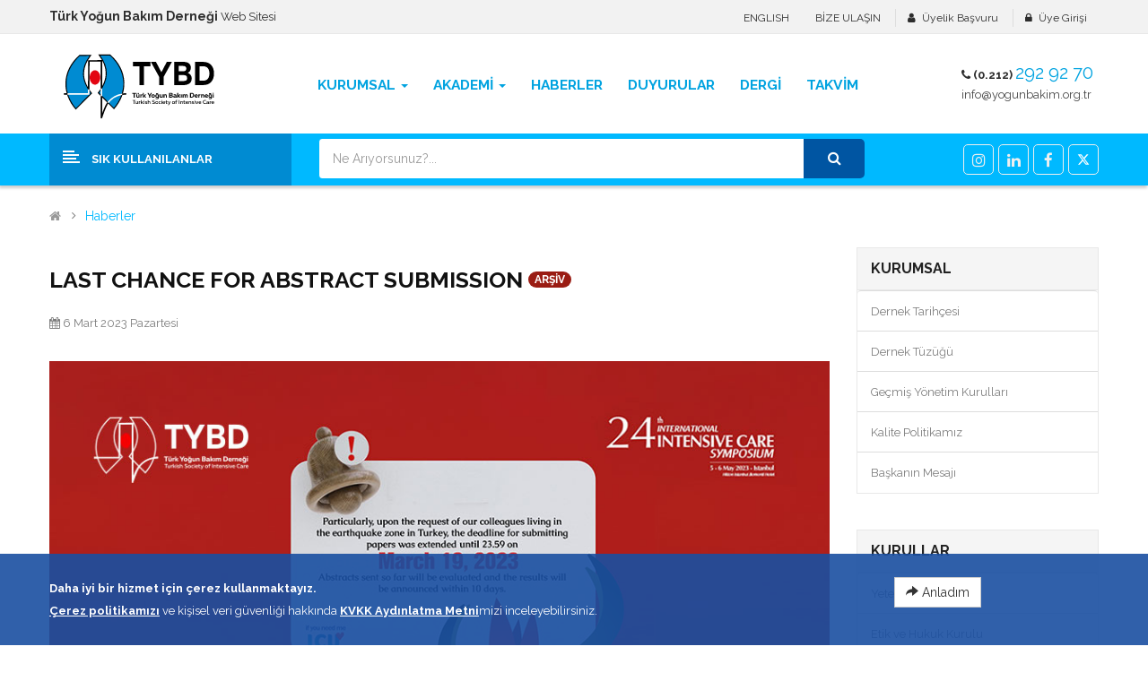

--- FILE ---
content_type: text/html
request_url: https://www.intensivecare.org.tr/haberler/8274/last-chance-for-abstract-submission-
body_size: 80161
content:


<!DOCTYPE html>
<html lang="tr">

<head>
    
    <!-- Basic page needs
    ============================================ -->
    <title>LAST CHANCE FOR ABSTRACT SUBMISSION  | Türk Yoğun Bakım Derneği</title>
    <meta charset="utf-8">
    <meta name="keywords" content="" />
	<!--<meta http-equiv="refresh" content="0; URL='https://tybdwebinar.com/'" /> -->
    <meta name="description" content="" />
    <meta name="author" content="eXemedia">
    <meta name="robots" content="index, follow" />

    <meta property="og:title" content="LAST CHANCE FOR ABSTRACT SUBMISSION  | Türk Yoğun Bakım Derneği" />
    <meta name="twitter:card" content="summary" />
    <meta name="twitter:site" content="@yogunbakimorgtr" />
    <meta name="twitter:creator" content="@yogunbakimorgtr" />
    <meta property="og:description" content="" />
    <meta property="og:url" content="https://www.intensivecare.org.tr/haberler/8274" />


		<meta property="og:image" content="https://www.intensivecare.org.tr/img/photos/LAST-CHANCE-FOR-ABSTRACT-SUBMISSION.jpg">
		
   
    <!-- Mobile specific metas
    ============================================ -->

    <meta name="viewport" content="width=device-width,initial-scale=1">
    
    <!-- Favicon
    ============================================ -->
    <link rel="shortcut icon" type="img/png" href="https://www.intensivecare.org.tr/img/favicon.png"/>
  
   
    <!-- Libs CSS
    ============================================ -->
    <link href="https://www.intensivecare.org.tr/css/bootstrap/css/bootstrap.min.css?v=159150815" rel="stylesheet" >
	
    <link href="https://www.intensivecare.org.tr/css/font-awesome/css/font-awesome.min.css?v=159150815" rel="stylesheet">
    <link href="https://www.intensivecare.org.tr/js/datetimepicker/bootstrap-datetimepicker.min.css?v=159150815" rel="stylesheet">
    <link href="https://www.intensivecare.org.tr/js/owl-carousel/owl.carousel.css?v=159150815" rel="stylesheet">
    <link href="https://www.intensivecare.org.tr/css/themecss/lib.css?v=159150815" rel="stylesheet">
    <link href="https://www.intensivecare.org.tr/js/jquery-ui/jquery-ui.min.css?v=159150815" rel="stylesheet">
    <link href="https://www.intensivecare.org.tr/js/minicolors/miniColors.css?v=159150815" rel="stylesheet">
    <!-- Theme CSS
    ============================================ -->
    <link href="https://www.intensivecare.org.tr/css/themecss/so_searchpro.css?v=159150815" rel="stylesheet">
    <link href="https://www.intensivecare.org.tr/css/themecss/so_megamenu.css?v=159150815" rel="stylesheet">
    <link href="https://www.intensivecare.org.tr/css/themecss/so-categories.css?v=159150815" rel="stylesheet">
    <link href="https://www.intensivecare.org.tr/css/themecss/so-listing-tabs.css?v=159150815" rel="stylesheet">
    <link href="https://www.intensivecare.org.tr/css/themecss/so-newletter-popup.css?v=159150815" rel="stylesheet">
    <link href="https://www.intensivecare.org.tr/css/themecss/slick.css?v=159150815" rel="stylesheet">
    <link href="https://www.intensivecare.org.tr/css/footer/footer1.css?v=159150815" rel="stylesheet">
    <link href="https://www.intensivecare.org.tr/css/header/header1.css?v=159150815" rel="stylesheet">
	
 
   <link id="color_scheme" href="https://www.intensivecare.org.tr/css/theme.css?v=159150815" rel="stylesheet"> 

    <link href="https://www.intensivecare.org.tr/css/responsive.css?v=159150815" rel="stylesheet">

     <!-- Google web fonts
    ============================================ -->
    <link href="https://fonts.googleapis.com/css?family=Open+Sans:400,600,700" rel='stylesheet' type='text/css'>
    <link href="https://fonts.googleapis.com/css?family=Raleway:400,500,600,700" rel='stylesheet' type='text/css'>

<link async rel="preload" href="https://www.intensivecare.org.tr/css/cookiealert.css" as="style" onload="this.onload=null;this.rel='stylesheet'">




<script>
  (function(i,s,o,g,r,a,m){i['GoogleAnalyticsObject']=r;i[r]=i[r]||function(){
  (i[r].q=i[r].q||[]).push(arguments)},i[r].l=1*new Date();a=s.createElement(o),
  m=s.getElementsByTagName(o)[0];a.async=1;a.src=g;m.parentNode.insertBefore(a,m)
  })(window,document,'script','https://www.google-analytics.com/analytics.js','ga');

  ga('create', 'UA-90425064-1', 'auto');
  ga('send', 'pageview');

</script>
<style>
.grayscale-100 {
  -webkit-filter: grayscale(100%);
  -moz-filter: grayscale(100%);
  -ms-filter: grayscale(100%);
  filter: grayscale(100%);
}
</style>


<link href="https://www.intensivecare.org.tr/css/popup5.css?v=2" rel="stylesheet"> 
</head>


<body class="common-home res layout-1 layout-subpage ">




	
    <div id="wrapper" class="wrapper-fluid banners-effect-7">

     
    <!-- Header Container  -->
    <header id="header" class=" typeheader-1">
        <!-- Header Top -->
        <div class="header-top hidden-compact">
            <div class="container">
                <div class="row">
                    <div class="header-top-left  col-lg-6 col-sm-5 col-md-8 hidden-xs">
                        <ul class="list-inlines">
                            <li class="hidden-xs">
                            <span class="hidden-sm"><b style="font-size:14px">Türk Yoğun Bakım Derneği</b> Web Sitesi</small>
                            </li>


                        </ul>
                    </div>
                    <div class="header-top-right collapsed-block col-lg-6 col-md-4 col-sm-7 col-xs-12">
                        <ul class="top-link list-inline">
                            <li class="log hidden-xs"><a class="link-lg" href="#">ENGLISH </a></li>
                            <li class="log"><a class="link-lg" href="https://www.intensivecare.org.tr/iletisim">BİZE ULAŞIN </a></li>
                            <li class="log hidden">
                            <a href="https://www.intensivecare.org.tr/webinar"><span class="label label-danger" style="padding:5px;"><i class="fa fa-youtube-play"></i> <b style="font-size:13px">CANLI YAYIN WEBINAR</b></span></a>
                            </li>
                                                        
                            <li class="account"><a class="link-lg" href="https://www.intensivecare.org.tr/uyelik/form">Üyelik Başvuru </a></li>
                            <li class="login"><a class="link-lg" href="https://www.yogunbakim.org.tr/portal" target="_blank">Üye Girişi </a></li>
                            <!--<li class="account" id="my_account">
                            <a href="#" title="My Account " class="btn-xs dropdown-toggle" data-toggle="dropdown"> <span>Üye İşlemleri</span> <span class="fa fa-angle-down"></span></a>
                                <ul class="dropdown-menu ">
                                    <li><a href="#">Üye Girişi </a></li>
                                    <li><a href="#">Etkinlik Kayıt </a></li>
                                    <li><a href="#" target="_blank">Aidat Ödemesi </a></li>
                                    <li class="checkout"><a href="#"  class="btn-link" title="Çıkış "><span>Güvenli Çıkış </span></a></li>
                                     
                                </ul>
                            </li>-->
                              
                        </ul>
                        

                        
                    </div>
                </div>
            </div>
        </div>
        <!-- //Header Top -->

        <!-- Header center -->
        <div class="header-center">
            <div class="container">
                <div class="row">
                    <!-- Logo -->
                    <div class="navbar-logo col-md-3 col-sm-3 col-xs-10">
                        <div class="logo" style="margin-top:-1px;margin-bottom:-16px;max-width:200px;"><a href="https://www.intensivecare.org.tr"><img src="https://www.intensivecare.org.tr/img/tybdlogo.svg?v=100" title="" alt="" /></a></div>
                    </div>
                    <!-- //end Logo -->

                    <!-- Main menu -->
                    <div class="header-center-right main-menu  col-md-9 col-sm-9 col-xs-2">
                       <div class="megamenu-style-dev megamenu-dev">
                            <div class="responsive so-megamenu megamenu-style-dev">
                                <nav class="navbar-default">
                                    <div class=" container-megamenu  horizontal open ">
                                        <div class="navbar-header">
                                            <button type="button" id="show-megamenu" data-toggle="collapse" class="navbar-toggle">
                                                <span class="icon-bar"></span>
                                                <span class="icon-bar"></span>
                                                <span class="icon-bar"></span>
                                            </button>
                                        </div>
                                        
                                        <div class="megamenu-wrapper">
                                            <span id="remove-megamenu" class="fa fa-times"></span>
                                            <div class="megamenu-pattern">
                                                <div class="container-mega">
                                                    <ul class="megamenu" data-transition="slide" data-animationtime="250">
                                                        
                                                        <li class="with-sub-menu hover">
                                                            <p class="close-menu"></p>
                                                            <a href="#" class="clearfix">
                                                                <strong>Kurumsal</strong>
                                                                <!--<img class="label-hot" src="img/catalog/menu/new-icon.png" alt="icon items">-->
                                                                <b class="caret"></b>
                                                            </a>
                                                            <div class="sub-menu" style="width: 100%; right: auto;">
                                                                <div class="content" >
                                                                    <div class="row">
                                                                        <div class="col-md-3">
                                                                            <div class="column">
                                                                                <a href="#" class="title-submenu">Hakkında</a>
                                                                                <div>
                                                                                    <ul class="row-list">
                                                    <li><a href="https://www.intensivecare.org.tr/hakkinda/tarihce">Tarihçe</a></li>
                                                    <li><a href="https://www.intensivecare.org.tr/hakkinda/tuzuk">Tüzük</a></li>
													<li><a href="https://www.intensivecare.org.tr/hakkinda/kalite-politikasi">Kalite Politikamız</a></li>
                                                    <li><a href="https://www.intensivecare.org.tr/tybdaa" target="_blank">TYBD Araştırma Ağı</a></li>
                                                    <li><a href="https://www.intensivecare.org.tr/hakkinda/gecmis-yonetim-kurullari">Geçmiş Yönetimler</a></li>                                                   
                                                    <li><a href="https://www.intensivecare.org.tr/logolar/">Kurumsal Kimlik</a></li>                                                   


                                                                                    </ul>
                                                                                    
                                                                                </div>
                                                                            </div>
                                                                        </div>
                                                                        <div class="col-md-3">
                                                                            <div class="column">
                                                                                <a href="#" class="title-submenu">Kurullar</a>
                                                                                <div>
                                                                                    <ul class="row-list">
                                                    <li><a href="https://www.intensivecare.org.tr/kurullar/yonetim/">Yönetim Kurulu</a></li>
                                                    <li><a href="https://www.intensivecare.org.tr/kurullar/denetleme/">Denetleme Kurulu</a></li>
                                                    <li><a href="https://www.intensivecare.org.tr/kurullar/onur/">Onur Kurulu</a></li>
                                                    <li><a href="https://www.intensivecare.org.tr/kurullar/yeterlik-kurulu/">Yeterlik Kurulu</a></li>
                                                    <li><a href="https://www.intensivecare.org.tr/kurullar/etik-ve-hukuk-kurulu/">Etik ve Hukuk Kurulu</a></li>
                                                   <!-- <li><a href="https://www.intensivecare.org.tr/kurullar/akreditasyon-kurulu/">Akreditasyon Kurulu</a></li>     -->                                              
													<li><a href="https://www.intensivecare.org.tr/gorevler/bolge-temsilcileri/">Bölge Temsilcilikleri</a></li>
													<li><a href="https://www.intensivecare.org.tr/calisma-gruplari/">Çalışma Grupları</a></li>
													<li><a href="https://www.intensivecare.org.tr/calisma-komisyonlari/">Çalışma Komisyonlari</a></li>

                                                                                    </ul>
                                                                                </div>
                                                                            </div>
                                                                        </div>
                                                                        
                                                                        <div class="col-md-3">
                                                                            <div class="column">
                                                                                <a href="#" class="title-submenu">Yönergeler</a>
                                                                                <div>
                                                                                    <ul class="row-list">
									   <li><a href="https://www.intensivecare.org.tr/yonetmelikler/yeterlik-kurulu/">Yeterlik Kurulu</a></li>
									   <li><a href="https://www.intensivecare.org.tr/yonetmelikler/iktisadi-isletme/">İktisadi İşletme</a></li>
									   <li><a href="https://www.intensivecare.org.tr/yonetmelikler/calisma-gruplari-yonergesi/">Çalışma Grupları</a></li>
									   <li><a href="https://www.intensivecare.org.tr/yonetmelikler/bilimsel-kurslar/">Bilimsel Kurslar</a></li>
									   <li><a href="https://www.intensivecare.org.tr/yonetmelikler/danisma-kurulu/">Danışma Kurulu</a></li>
									   <li><a href="https://www.intensivecare.org.tr/yonetmelikler/genc-kurul/">Genç Kurul</a></li>
                                                                                    </ul>
                                                                                </div>
                                                                            </div>
                                                                        </div>                                                                        
                                                                        
                                                                        <div class="col-md-3">
                                                                            <div class="column">
                                                                                <a href="#" class="title-submenu">Üyelik</a>
                                                                                <div>
                                                                                    <ul class="row-list">
                                                    <li><a href="https://www.intensivecare.org.tr/uyelik/kosullar">Koşullar</a></li>
                                                    <li><a href="https://www.intensivecare.org.tr/uyelik/form/">Üyelik Başvurusu</a></li>
                                                    <li><a href="https://www.intensivecare.org.tr/uyeler">Üye Arama</a></li>
                                                    <li><a href="https://www.intensivecare.org.tr/kurumlar/">Kurumlar Listesi</a></li>
                                                    <li><a href="https://www.intensivecare.org.tr/basin-odasi/">Basında Biz</a></li>

                                                                                    </ul>
                                                                                </div>
                                                                            </div>
                                                                        </div>
                                                                    </div>
                                                                </div>
                                                            </div>
                                                        </li>
                                                        
                                                        <li class="with-sub-menu hover">
                                                            <p class="close-menu"></p>
                                                            <a href="#" class="clearfix">
                                                                <strong>AKADEMİ</strong>
                                                      
                                                                <b class="caret"></b>
                                                            </a>
                                                            <div class="sub-menu" style="display: none;">
                                                                <div class="content">
                                                                    <div class="row hidden-xs">
                                                                        <div class="col-sm-12">
                                                                            <div class="row">
                                                                                <div class="col-md-12 img img1">
                                                                                    <a href="#"><img src="https://www.intensivecare.org.tr/img/akademi.jpg" alt="Akademi YB"></a>
                                                                                </div>
                                                                            </div>
                                                                        </div>
                                                                    </div>
                                                                    <div class="row">

                                                                        <div class="col-md-12">
                                                                            <div class="row">
                                                                                <div class="col-md-12 hover-menu">
                                                                                  <a href="https://akademi.yogunbakim.org.tr/" class="title-submenu">Akademi Yoğun Bakım</a>
                                                                                    <div class="menu">
                                                                                        <ul>
                                                                                        

								  	   <li><a href="https://akademi.yogunbakim.org.tr/?p=sunumlar" target="_blank">Kongreler</a></li>
									   <li><a href="https://akademi.yogunbakim.org.tr/?p=sunumlar" target="_blank">Sempozyumlar</a></li>
									   <li><a href="https://akademi.yogunbakim.org.tr/?p=bildiriler" target="_blank">Bildiri Özetleri</a></li>
									   <li><a href="https://www.intensivecare.org.tr/egitim-kayit-sistemi">Eğitim Kayıt Sistemi</a></li>
							           <li><a href="https://akademi.yogunbakim.org.tr/?p=webinar" target="_blank">e-TYBD</a></li>
							           <li><a href="https://akademi.yogunbakim.org.tr/?p=ekitap" target="_blank">e-Kitap</a></li>
							           <li><a href="https://akademi.yogunbakim.org.tr/?p=egitim-video" target="_blank">Eğitim Videoları</a></li>
									   <li><a href="https://www.intensivecare.org.tr/bolgesel-toplantilar">Bölgesel Toplantılar</a></li>
								   	   <li><a href="https://www.intensivecare.org.tr/anketler">Anketler</a></li>
									   <li><a href="https://www.intensivecare.org.tr/sehir-toplantilari">Şehir Toplantıları</a></li>
									   <li><a href="https://akademi.yogunbakim.org.tr/?p=kilavuz" target="_blank">Kılavuzlar</a></li>
									   <li><a href="https://akademi.yogunbakim.org.tr/?p=makale" target="_blank">Makaleler</a></li>
									   
                                                                                        
								  	   <!--<li><a href="https://www.intensivecare.org.tr/sunumlar/kongre">Kongreler</a></li>
									   <li><a href="https://www.intensivecare.org.tr/sunumlar/sempozyum">Sempozyumlar</a></li>
									   <li><a href="https://www.intensivecare.org.tr/abstract" target="_blank">IC 2019 Abstracts</a></li>
									   <li><a href="https://www.intensivecare.org.tr/kurslarimiz">Kurslar</a></li>
							           <li><a href="https://www.intensivecare.org.tr/e-tybd">e-TYBD</a></li>
							           <li><a href="https://www.intensivecare.org.tr/egitim-videolari">Eğitim Videoları</a></li>
									   <li><a href="https://www.intensivecare.org.tr/bolgesel-toplantilar">Bölgesel Toplantılar</a></li>
								   	   <li><a href="https://www.intensivecare.org.tr/anketler">Anketler</a></li>
									   <li><a href="https://www.intensivecare.org.tr/sehir-toplantilari">Şehir Toplantıları</a></li>
									   <li><a href="https://www.intensivecare.org.tr/kaynak/kilavuzlar/">Kılavuzlar</a></li>
									   <li><a href="https://www.intensivecare.org.tr/makaleler/">Makaleler</a></li>-->
									  
                                                                                        </ul>
                                                                                    </div>
                                                                                </div>
                                                                            </div>
                                                                        </div>
                                                                    </div>
                                                                </div>
                                                            </div>
                                                        </li>
                                                        


                                                        <li class="">
                                                            <p class="close-menu"></p>
                                                            <a href="https://www.intensivecare.org.tr/haberler" class="clearfix">
                                                                <strong>HABERLER</strong>
                                             
                                                            </a>
                                                
                                                        </li> 

                                                        <li class="">
                                                            <p class="close-menu"></p>
                                                            <a href="https://www.intensivecare.org.tr/duyurular" class="clearfix">
                                                                <strong>DUYURULAR</strong>
                                             
                                                            </a>
                                                
                                                        </li> 
                                                                                                           

                                                        <li class="">
                                                            <p class="close-menu"></p>
                                                            <a href="http://www.turkishjic.org" target="_blank" class="clearfix">
                                                                <strong>DERGİ</strong>
                                             
                                                            </a>
                                                
                                                        </li>

                                                        <li class="">
                                                            <p class="close-menu"></p>
                                                            <a href="https://www.intensivecare.org.tr/takvim" class="clearfix">
                                                                <strong>TAKVİM</strong>
                                             
                                                            </a>
                                                
                                                        </li>  
                                                           
                                                    </ul>
                                                    
                                                </div>
                                            </div>
                                        </div>
                                    </div>
                                </nav>
                            </div>
                       </div>  
                       <div class="phone-header pull-right">
                            <div class="telephone hidden-xs">
                            <div class="contact-us">    
                                <span class="text"><i class="fa fa-phone"></i> (0.212)</span> 
                                <span class="phone">292 92 70</span><br><a href="mailto:info@yogunbakim.org.tr"> info@yogunbakim.org.tr</a> 
                            </div>
                            </div>
                        </div>   
                    </div>
                    <!-- //end Main menu -->
                </div>
            </div>
        </div>
        <!-- //Header center -->

        <!-- Header Bottom -->
        <div class="header-bottom hidden-compact">
            <div class="container">
                <div class="header-bottom-inner">
                    <div class="row">
                        <div class="header-bottom-left menu-vertical col-md-3 col-sm-2 col-xs-2">
                            <div class="responsive so-megamenu megamenu-style-dev ">
                                <div class="so-vertical-menu ">
                                    <nav class="navbar-default">    
                                        
                                        <div class="container-megamenu vertical">
                                            <div id="menuHeading">
                                                <div class="megamenuToogle-wrapper">
                                                    <div class="megamenuToogle-pattern">
                                                        <div class="container">
                                                            <div>
                                                                <span></span>
                                                                <span></span>
                                                                <span></span>
                                                            </div>
                                                            <span class="title-mega">SIK KULLANILANLAR</span>              
                                                        </div>
                                                    </div>
                                                </div>
                                            </div>
                                         
                                            <div class="navbar-header">
                                                <button type="button" id="show-verticalmenu" data-toggle="collapse" class="navbar-toggle">
                                                    <span class="icon-bar"></span>
                                                    <span class="icon-bar"></span>
                                                    <span class="icon-bar"></span>
                                                </button>
                                            </div>
                                            
                                            
                                            <div class="vertical-wrapper">
                                                <span id="remove-verticalmenu" class="fa fa-times"></span>
                                                <div class="megamenu-pattern">
                                                    <div class="container-mega">
                                                        <ul class="megamenu" style="margin-left:0px;">
                                                        
                                                            <li class="item-vertical">
                                                                <p class="close-menu"></p>
                                                                <a href="https://www.intensivecare.org.tr/baskan/mesaj" class="clearfix">
                                                                    <span>
                                                                <i class="fa fa-plus-square-o"></i>
                                                                        <strong>Başkanın Mesajı</strong>
                                                                    </span>
                                                                        
                                                                    
                                                                </a>
                                                            </li>
                                                            
                                                        
                                                              
                                                            
                                                            <li class="item-vertical">
                                                                <p class="close-menu"></p>
                                                                <a href="https://www.intensivecare.org.tr/kurullar/yonetim/" class="clearfix">
                                                                    <span>
                                                                <i class="fa fa-plus-square-o"></i>
                                                                        <strong>Yönetim Kurulu</strong>
                                                                    </span>

                                                                    
                                                                </a>
                                                            </li>
                                                            
                                                            
                                                            <li class="item-vertical">
                                                                <p class="close-menu"></p>
                                                                <a href="https://www.intensivecare.org.tr/kurullar/denetleme/" class="clearfix">
                                                                    <span>
                                                                <i class="fa fa-plus-square-o"></i>
                                                                        <strong>Denetleme Kurulu</strong>
                                                                    </span>
                                                                        
                                                                    
                                                                </a>
                                                            </li>   

                                                            <li class="item-vertical">
                                                                <p class="close-menu"></p>
                                                                <a href="https://www.intensivecare.org.tr/kurullar/onur/" class="clearfix">
                                                                    <span>
                                                                <i class="fa fa-plus-square-o"></i>
                                                                        <strong>Onur Kurulu</strong>
                                                                    </span>
                                                                </a>
                                                            </li> 


                                                            <li class="item-vertical">
                                                                <p class="close-menu"></p>
                                                                <a href="https://www.intensivecare.org.tr/kurullar/yeterlik-kurulu/" class="clearfix">
                                                                    <span>
                                                                <i class="fa fa-plus-square-o"></i>
                                                                        <strong>Yeterlik Kurulu</strong>
                                                                    </span>
                                                                </a>
                                                            </li> 
                                                            
                                                            <li class="item-vertical">
                                                                <p class="close-menu"></p>
                                                                <a href="https://www.intensivecare.org.tr/calisma-gruplari" class="clearfix">
                                                                    <span>
                                                                <i class="fa fa-plus-square-o"></i>
                                                                        <strong>Çalışma Grupları</strong>
                                                                    </span>
                                                                        
                                                                    
                                                                </a>
                                                            </li> 

                                                                                                                    
                                                            <li class="item-vertical  style1 with-sub-menu hover">
                                                                <p class="close-menu"></p>
                                                                <a href="#" class="clearfix">
                                                                    <span>
                                                                <i class="fa fa-plus-square-o"></i>
                                                                        <strong>Akademi Yoğun Bakım</strong>
                                                                    </span>
                                                                        
                                                                    <b class="fa fa-angle-right"></b>
                                                                </a>
                                                                <div class="sub-menu" data-subwidth="60" >
                                                                    <div class="content">
                                                                        <div class="row">
                                                                            <div class="col-md-6">
                                                                                <div class="row">
                                                                                    <div class="col-md-12 static-menu">
                                                                                        <div class="menu">
                                                                                            <ul>
                                                                                                <li><a href="#" class="main-menu">Akademi Yoğun Bakım</a>
                                                                                                    <ul>
								  	   <li><a href="https://akademi.yogunbakim.org.tr/?p=sunumlar" target="_blank">Kongreler</a></li>
									   <li><a href="https://akademi.yogunbakim.org.tr/?p=sunumlar" target="_blank">Sempozyumlar</a></li>
									   <li><a href="https://akademi.yogunbakim.org.tr/?p=bildiriler" target="_blank">Bildiri Özetleri</a></li>
									   <li><a href="https://www.intensivecare.org.tr/egitim-kayit-sistemi">Eğitim Kayıt Sistemi</a></li>
							           <li><a href="https://akademi.yogunbakim.org.tr/?p=webinar" target="_blank">e-TYBD</a></li>
							           <li><a href="https://akademi.yogunbakim.org.tr/?p=egitim-video" target="_blank">Eğitim Videoları</a></li>
									   <li><a href="https://www.intensivecare.org.tr/bolgesel-toplantilar">Bölgesel Toplantılar</a></li>
								   	   <li><a href="https://www.intensivecare.org.tr/anketler">Anketler</a></li>
									   <li><a href="https://www.intensivecare.org.tr/sehir-toplantilari">Şehir Toplantıları</a></li>
									   <li><a href="https://akademi.yogunbakim.org.tr/?p=kilavuz" target="_blank">Kılavuzlar</a></li>
									   <li><a href="https://akademi.yogunbakim.org.tr/?p=makale" target="_blank">Makaleler</a></li>
                                                                                                    </ul>
                                                                                                </li>
                                                                                            </ul>
                                                                                        </div>
                                                                                    </div>
                                                                                </div>
                                                                            </div>
                                                                            <div class="col-md-6">
                                                                                <div class="row banner">
                                                                                    <a href="#">
                                                                                        <img src="https://www.intensivecare.org.tr/img/298x413.jpg" alt="Etkinlikler">
                                                                                    </a>
                                                                                </div>
                                                                            </div>
                                                                        </div>
                                                                    </div>
                                                                </div>
                                                            </li>
                                                            

                                                            <li class="item-vertical">
                                                                <p class="close-menu"></p>
                                                                <a href="https://www.intensivecare.org.tr/egitim-kayit-sistemi" class="clearfix">
                                                                    <span>
                                                                <i class="fa fa-plus-square-o"></i>
                                                                        <strong>Eğitim Kayıt Sistemi</strong>
                                                                    </span>
                                                                        
                                                                    
                                                                </a>
                                                            </li>                                                            

                                                            
                                                           
                                                            

                                                            <li class="item-vertical">
                                                                <p class="close-menu"></p>
                                                                <a href="https://www.intensivecare.org.tr/takvim" class="clearfix">
                                                                    <span>
                                                                <i class="fa fa-plus-square-o"></i>
                                                                        <strong>Bilimsel Takvim</strong>
                                                                    </span>
                                                                        
                                                                    
                                                                </a>
                                                            </li>
                                                            


                                                            <li class="loadmore">
                                                              <a href="https://www.intensivecare.org.tr/basin-odasi" style="border: 0px;">
                                                                <i class="fa fa-plus-square-o"></i>
                                                                <span class="more-view">Basında Biz</span>
                                                               </a> 
                                                            </li>
                                                            
                                                            
                                                        </ul>
                                                    </div>
                                                </div>
                                            </div>
                                        </div>
                                    </nav>
                                </div>
                            </div>

                        </div>
                        <div class="header-bottom-right col-md-9 col-sm-10 col-xs-10">
                            <!-- Search -->
                            <div class="header_search col-lg-6 col-md-8 col-sm-8 col-xs-1">
                               
                                <button id="dropdownSearch" class="dropdown-toggle bt-search hidden"><i class="fa fa-search" aria-hidden="true"></i></button>                         
                                <div class="dropdown-menu dropdown-menu-search"> 
                                    <div id="sosearchpro" class="sosearchpro-wrapper so-search ">
                                        <form method="GET" action="https://www.intensivecare.org.tr/kayitarama/" method="get">
                                            <div id="search0" class="search input-group form-group">

                                                <input class="autosearch-input form-control" type="text" name="Aranan"  id="searchproduct-item" size="50" autocomplete="off" placeholder="Ne Arıyorsunuz?...">
                                                <span class="input-group-btn">
                                                <button type="submit" class="button-search btn btn-primary"><i class="fa fa-search"></i></button>
                                                </span>
                                            </div>
                                        </form>
    <div id="AramaSonuclari" style="display:none; border-radius: 6px;
    position: absolute;
    z-index: 999;
    padding: 20px;
    box-shadow: rgba(0, 0, 0, 0.08) 0px 0px 10px;
    width: 100%;
    margin-top: 0px;
    margin-left: 0px;
    margin-right: 10px;
    background: rgb(255, 255, 255);"></div>                                         
                                        
                                    </div>
                                </div>
                                 
                            </div>
                            <!-- //end Search -->
                            <!-- Secondary menu -->
                            <div class="typefooter-1 social-trans header-right col-lg-3 col-md-4 col-sm-4 col-xs-11 pull-right" style="margin-top: 7px;">
                                
		                          <div class="module">
		                             <div class="socials-wrap">
		                                <ul>
		                                
		                                    <li class="li-social linkedin-social">
		                                    <a title="Instagram" href="https://www.instagram.com/yogunbakimorgtr" target="_blank"> 
		                                    <span class="fa fa-instagram icon-social"></span> <span class="name-social">Instagram</span> 
		                                    </a>
		                                    </li>
		                                    
		                                    <li class="li-social linkedin-social">
		                                    <a title="Linkedin" href="https://www.linkedin.com/in/türk-yoğun-bakım-derneği-7b2a68199/" target="_blank"> 
		                                    <span class="fa fa-linkedin icon-social"></span> <span class="name-social">Linkedin</span> 
		                                    </a>
		                                    </li>		                                    
		                                    
		                                
		                                    <li class="li-social facebook-social">
		                                    <a title="Facebook" href="https://www.facebook.com/yogunbakimorgtr" target="_blank"> 
		                                    <span class="fa fa-facebook icon-social"></span><span class="name-social">Facebook</span> 
		                                    </a>
		                                    </li>
		
		                                    <li class="li-social twitter-social">
		                                    <a title="Twitter" href="https://twitter.com/yogunbakimorgtr" target="_blank"> 
		                                    <!--<span class="fa fa-twitter icon-social"></span> <span class="name-social">Twitter</span> -->
											<svg xmlns="http://www.w3.org/2000/svg" style="fill:#ffffff; padding-top:3px;" height="1em" viewBox="0 0 512 512">
											<path d="M389.2 48h70.6L305.6 224.2 487 464H345L233.7 318.6 106.5 464H35.8L200.7 275.5 26.8 48H172.4L272.9 180.9 389.2 48zM364.4 421.8h39.1L151.1 88h-42L364.4 421.8z"/>
											</svg>
		                                    </a>
		                                    </li>
		






		                                </ul>
		                            </div>
		                          </div>  
 
                            </div> 
                        </div>
                    </div>
                </div>
            </div>
        </div>
    </header>
    <!-- //Header Container  -->


<style>
label .ara{
    width: 100px;
    top: 5px;
    position: absolute;
    z-index: 2;
    right: 5px;
    
}  
    .badge-danger{background-color: #9a1c13;}
    
</style> 

  <!-- Modal -->
  <div class="modal fade" id="Video8064_" role="dialog">
    <div class="modal-dialog modal-lg">
      <div class="modal-content">
        <div class="modal-header">
          <button type="button" class="close" data-dismiss="modal">&times;</button>
          <h4 class="modal-title">14 Mart</h4>
        </div>
        <div class="modal-body">
			<video poster="#" controls="" crossorigin="" autoplay muted style="width:100%;position:relative; background:#111;">
			 <!-- Video files -->
			 <source src="https://www.intensivecare.org.tr/assets/video/8064/14mart.mp4" type="video/mp4">
			</video>
        </div>
      </div>
    </div>
  </div>



<style>

.detay h1{color: #111; font-weight: 700;text-transform: capitalize;}

</style>

	<!-- Main Container  -->
	<div class="main-container container">
		<ul class="breadcrumb">
			<li><a href="https://www.intensivecare.org.tr"><i class="fa fa-home"></i></a></li>
			
			<li><a href="https://www.intensivecare.org.tr/haberler">Haberler</a></li>
			
		</ul>
		
		<div class="row">


			
			<!--Middle Part Start-->
			<div id="content" class="col-md-9 col-sm-8">
			

			
			
				<div class="article-info">
					<div class="blog-header detay">
						<h1 style="text-transform:none;">LAST CHANCE FOR ABSTRACT SUBMISSION                         
    <label class="ara badge badge-danger">ARŞİV<label>
    
                        </h1>
					</div>
								
					<div class="">
						<span class="article-date"><i class="fa fa-calendar"></i> 6 Mart 2023 Pazartesi</span>
					</div>
					


					
					<div class="article-description">
						<h2></h2>
					</div>

					
					<div class="form-group" >
					
						<a href="https://www.intensivecare.org.tr/img/photos/LAST-CHANCE-FOR-ABSTRACT-SUBMISSION.jpg" class="image-popup">
						
						<img style="background:#008bd1" src="https://www.intensivecare.org.tr/img/photos/LAST-CHANCE-FOR-ABSTRACT-SUBMISSION.jpg" alt="LAST CHANCE FOR ABSTRACT SUBMISSION "></a>
					</div>
										
		

					
					<div class="article-description">
						<p><h3><b>Link için <a href="https://www.intensivecare.org.tr/ic2023/en/abstract.html" target="_blank">TIKLAYINIZ</a></b></h3></p>
					</div>
					






				</div>




			</div>


			<!--Left Part Start -->
            <aside class="col-md-3 col-sm-4 col-xs-12 content-aside left_column" id="column-left">




                <div class="module blog-category titleLine">
                    <h3 class="modtitle">Kurumsal</h3>
                    <div class="modcontent">
                        <ul class="list-group ">
                          
                        
                        
                            <li class="list-group-item"> <a class="group-item " href="https://www.intensivecare.org.tr/hakkinda/tarihce/">Dernek Tarihçesi</a></li>

                          
                        
                        
                            <li class="list-group-item"> <a class="group-item " href="https://www.intensivecare.org.tr/hakkinda/tuzuk/">Dernek Tüzüğü</a></li>

                          
                        
                        
                            <li class="list-group-item"> <a class="group-item " href="https://www.intensivecare.org.tr/hakkinda/gecmis-yonetim-kurullari/">Geçmiş Yönetim Kurulları</a></li>

                          
                        
                        
                            <li class="list-group-item"> <a class="group-item " href="https://www.intensivecare.org.tr/hakkinda/kalite-politikasi/">Kalite Politikamız</a></li>

                          
                        
                        
                            <li class="list-group-item"> <a class="group-item " href="https://www.intensivecare.org.tr/baskan/mesaj/">Başkanın Mesajı</a></li>

  


                        </ul>
                        
                    </div>
                </div>



                <div class="module blog-category titleLine">
                    <h3 class="modtitle">Kurullar</h3>
                    <div class="modcontent">
                        <ul class="list-group ">
                          
                        
                        
                            <li class="list-group-item"> <a class="group-item " href="https://www.intensivecare.org.tr/kurullar/yeterlik-kurulu/">Yeterlik Kurulu</a></li>

                          
                        
                        
                            <li class="list-group-item"> <a class="group-item " href="https://www.intensivecare.org.tr/kurullar/etik-ve-hukuk-kurulu/">Etik ve Hukuk Kurulu</a></li>

                          
                        
                        
                            <li class="list-group-item"> <a class="group-item " href="https://www.intensivecare.org.tr/kurullar/yonetim/">Yönetim Kurulu</a></li>

                          
                        
                        
                            <li class="list-group-item"> <a class="group-item " href="https://www.intensivecare.org.tr/kurullar/denetleme/">Denetleme Kurulu</a></li>

                          
                        
                        
                            <li class="list-group-item"> <a class="group-item " href="https://www.intensivecare.org.tr/kurullar/onur/">Onur Kurulu</a></li>

                          
                        
                        
                            <li class="list-group-item"> <a class="group-item " href="https://www.intensivecare.org.tr/kurullar/calisma-gruplari/">Çalışma Grupları</a></li>

  


                        </ul>
                        
                    </div>
                </div>



                                       
               <div class="module banner-left hidden-xs ">
                    <div class="banner-sidebar banners">
                      <div>
                        <a title="Sempozyum" href="https://www.yogunbakim.org.tr/yb2026/" target="_blank"> 
                          <img src="https://www.intensivecare.org.tr/img/kongre23.jpg" alt="Ulusal Kongre"> 
                        </a>
                      </div>
                    </div>
                </div>
            </aside>
            <!--Left Part End -->
			
			
		</div>
		<!--Middle Part End-->
		

<div style="margin-bottom: 50px;"></div>		
		
		
	</div>
	<!-- //Main Container -->

        <div id="Section-featute" class="">
            <div class="block block_7">
                <div class="container">
                    <div class="module block-categories">
                        <h3 class="modtitle" style="background:none; margin-top:30px;"><span style="color:#fff;">İLGİNİZİ ÇEKEBİLİR</span></h3>
                        <div class="yt-content-slider cate-content-home5"  data-rtl="yes" data-autoplay="no" data-autoheight="no" data-delay="4" data-speed="0.6" data-margin="30" data-items_column0="4" data-items_column1="4" data-items_column2="3"  data-items_column3="3" data-items_column4="2" data-arrows="no" data-pagination="yes" data-lazyload="yes" data-loop="no" data-hoverpause="yes">
                            <div class="cate cate1">
                            <div class="inner"><a href="https://www.intensivecare.org.tr/egitim-kayit-sistemi"><img src="https://www.intensivecare.org.tr/img/aidat.jpg" alt="Static Image"></a><a class="title-cate" href="https://www.intensivecare.org.tr/egitim-kayit-sistemi" >EĞİTİM KAYIT SİSTEMİ</a></div>
                            </div>
                            <div class="cate cate2">
                            <div class="inner"><a href="https://www.intensivecare.org.tr/uyelik/form"><img src="https://www.intensivecare.org.tr/img/basvuru.jpg" alt="Static Image"></a><a class="title-cate" href="https://www.intensivecare.org.tr/uyelik/form">ÜYELİK BAŞVURUSU</a></div>
                            </div>
                            <div class="cate cate3">
                            <div class="inner"><a href="https://www.intensivecare.org.tr/takvim"><img src="https://www.intensivecare.org.tr/img/takvimi.jpg" alt="Static Image"></a><a class="title-cate" href="https://www.intensivecare.org.tr/takvim">ETKİNLİK TAKVİMİ</a></div>
                            </div>
                            <div class="cate cate4">
                            <div class="inner"><a href="https://www.intensivecare.org.tr/basin-odasi"><img src="https://www.intensivecare.org.tr/img/basin.jpg" alt="Static Image"></a><a class="title-cate" href="https://www.intensivecare.org.tr/basin-odasi">BASINDA BİZ</a></div>
                            </div>
                        </div>
                    </div>
                </div>
            </div>
        </div>

       
   

    <!-- Footer Container -->
    <footer class="footer-container typefooter-1">
        
        <div class="footer-center">
            <div class="container">
                <div class="row">
                
                               
                    <div class="col-lg-2 col-md-2 col-sm-4 col-xxs-6 col-xs-12 col-style">
                        <div class="module custom_link ">
                            <div class="module clearfix">
                                <h3 class="footertitle">Hakkında</h3>
                                <ul id="menu-our-shops" class="menu">
                                                    <li><a href="https://www.intensivecare.org.tr/hakkinda/tarihce">Tarihçe</a></li>
                                                    <li><a href="https://www.intensivecare.org.tr/hakkinda/tuzuk">Tüzük</a></li>
													<li><a href="https://www.intensivecare.org.tr/hakkinda/kalite-politikasi">Kalite Politikamız</a></li>
                                                    <li><a href="https://www.intensivecare.org.tr/tybdaa" target="_blank">TYBD Araştırma Ağı</a></li>
                                                    <li><a href="https://www.intensivecare.org.tr/hakkinda/gecmis-yonetim-kurullari">Geçmiş Yönetimler</a></li>                                                   
                                                    <li><a href="https://www.intensivecare.org.tr/logolar/">Kurumsal Kimlik</a></li> 
                                </ul>
                            </div>                                        
                        </div>
                    </div>
                                       
                    <div class="col-lg-2 col-md-2 col-sm-4 col-xxs-6 col-xs-12 col_q1wn  col-style">
                        <div class="module  ">
                            <div class="footer-block">
                                <div class="footer-block-title">
                                    <h3 class="footertitle">Kurullar</h3>
                                </div>
                                <div class="footer-block-content">
                                    <ul class="links-footer">                                    
                                                    <li><a href="https://www.intensivecare.org.tr/kurullar/yonetim/">Yönetim Kurulu</a></li>
                                                    <li><a href="https://www.intensivecare.org.tr/kurullar/denetleme/">Denetleme Kurulu</a></li>
                                                    <li><a href="https://www.intensivecare.org.tr/kurullar/onur/">Onur Kurulu</a></li>
                                                    <li><a href="https://www.intensivecare.org.tr/kurullar/yeterlik-kurulu/">Yeterlik Kurulu</a></li>
                                                    <li><a href="https://www.intensivecare.org.tr/kurullar/etik-ve-hukuk-kurulu/">Etik ve Hukuk Kurulu</a></li>
                                                   <!-- <li><a href="https://www.intensivecare.org.tr/kurullar/akreditasyon-kurulu/">Akreditasyon Kurulu</a></li>  -->                                                 
													<li><a href="https://www.intensivecare.org.tr/gorevler/bolge-temsilcileri/">Bölge Temsilcilikleri</a></li>
                                    </ul>
                                </div>
                            </div> 
                        </div>
                    </div>
                    <div class="col-lg-2 col-md-2 col-sm-4 col-xxs-6 col-xs-12 col-style">
                        <div class="box-information box-footer">
                            <div class="module clearfix">
                                <h3 class="footertitle">Bilimsel</h3>
                                <div class="modcontent">
                                    <ul class="menu">
								  	   <li><a href="https://www.intensivecare.org.tr/sunumlar/kongre">Kongreler</a></li>
									   <li><a href="https://www.intensivecare.org.tr/sunumlar/sempozyum">Sempozyumlar</a></li>
									   <li><a href="https://www.intensivecare.org.tr/egitim-kayit-sistemi">Eğitim Kayıt Sistemi</a></li>
							           <li><a href="https://www.intensivecare.org.tr/e-tybd">e-TYBD</a></li>
									   <li><a href="https://www.intensivecare.org.tr/bolgesel-toplantilar">Bölgesel Toplantılar</a></li>
									   <li><a href="https://www.intensivecare.org.tr/sehir-toplantilari">Şehir Toplantıları</a></li>
								  	   <li><a href="https://www.intensivecare.org.tr/takvim/">Bilimsel Takvim</a></li>

                                    </ul>
                                </div>
                            </div>
                        </div>
                    </div>
                    
                    <div class="col-lg-2 col-md-2 col-sm-6 col-xxs-6 col-xs-12 col-style">
                        <div class="box-service box-footer">
                            <div class="module clearfix">
                                <h3 class="footertitle">Diğer Bölümler</h3>
                                <div class="modcontent">
                                    <ul class="menu">
									   <li><a href="https://www.intensivecare.org.tr/haberler/">Haberler</a></li>
									   <li><a href="https://www.intensivecare.org.tr/duyurular/">Duyurular</a></li>
									   <li><a href="https://www.intensivecare.org.tr/ttb/">TTB Yazışmaları</a></li>									   
                                    
								  <li><a href="https://www.intensivecare.org.tr/tybdaa" target="_blank">TYBDAA</a></li>
								  <li><a href="http://www.turkishjic.org" target="_blank">Dergi</a></li>
								  <li><a href="https://www.intensivecare.org.tr/uyelik/form">Üyelik Başvurusu</a></li>
                                        <li><a href="https://www.intensivecare.org.tr/iletisim">İletişim</a></li>
                                    </ul>
                                </div>
                            </div>
                        </div>
                    </div>
                    

                    <div class="col-lg-4 col-md-4 col-sm-6 col-xs-12 col-style footer-contact">
                        <div class="module">
                            <div class="module footer-contact clearfix">
                                <h3 class="footertitle">Bize Ulaşın</h3>
                                <ul>
                                    <li><i class="fa fa-map-marker"></i><span>Gümüşsuyu Mah. İnönü Cad. No:53 Kat:4 34437 Beyoğlu / İSTANBUL</span></li>
                                    <li class="email"><i class="fa fa-envelope-o"></i> info@yogunbakim.org.tr</li>
                                    <li><i class="fa fa-mobile"></i> +90 (212) 292 92 70</li>
                                </ul>
                            </div> 
                        </div>
                    </div>                       
                    
                    
                    <div class="col-lg-12 col-md-12 col-sm-12 col-xs-12 col-style">
                        <div class="module custom_categories ">
                            <div class="categories-footer">
                                <div class="footer-cates-w">
                                    <nav>
                                  <a href="https://www.intensivecare.org.tr/kurumsal">KURUMSAL</a>
                                  <a href="https://www.intensivecare.org.tr/uyelik/form">Üyelik Başvurusu</a>
								  <a href="https://www.intensivecare.org.tr/tybdaa" target="_blank">TYBDAA</a>
								  <a href="http://www.turkishjic.org" target="_blank">Dergi</a>
                                  <a href="https://www.intensivecare.org.tr/iletisim">İletişim</a>
                                    </nav>
                                </div>      
                            </div> 
                        </div>
                    </div>
                    
                 
                    
                    
                    
                </div>
            </div>
        </div>
        <div class="footer-center-2">
            <div class="container">
                <div class="row">
                    <div class="col-lg-8 col-md-7 col-sm-7 col-xs-12 col-style footer-newsletter">
                        <div class="module news-letter">
                            <div class="so-custom-default newsletter">
                                <div class="btn-group title-block">
                                    <div class="popup-title page-heading">
                                    E-BÜLTEN İÇİN KAYDOLUN
                                    </div>
                                    <div class="newsletter_promo">Gelişmelerden haberdar olmak için listemize kaydolun</div>
                                </div>
                                <div class="modcontent block_content">
                                    <form method="post" id="signup" name="signup2" class="form-group form-inline signup send-mail">
                                        <div class="input-group ">
                                            <div class="input-box">
                                            <input type="email" placeholder="Email Adresiniz..." value="" class="form-control" id="txtemail2" name="txtemail2" size="55">
                                            </div>
                                            <div class="input-group-btn subcribe">
                                            <button class="btn btn-primary" type="submit" onclick="return subscribe_newsletter();" name="submit">
                                            EKLE
                                            </button>
                                            </div>
                                        </div>
                                    </form>
                                </div> <!--/.modcontent-->
                            </div>
                        </div>
                    </div>
                    <div class="col-lg-4 col-md-5 col-sm-5 col-xs-12 col-style footer-socials-wrap">
                        <div class="module">
                            <div class="socials-wrap">
                                <h3 class="title-follow footertitle">TAKİP EDİN</h3>
                                <ul>
		                                    <li class="li-social facebook-social">
		                                    <a title="Facebook" href="https://www.facebook.com/yogunbakimorgtr" target="_blank"> 
		                                    <span class="fa fa-facebook icon-social"></span><span class="name-social">Facebook</span> 
		                                    </a>
		                                    </li>
		
		                                    <li class="li-social twitter-social">
		                                    <a title="Twitter" href="https://twitter.com/yogunbakimorgtr" target="_blank"> 
		                                    <!--<span class="fa fa-twitter icon-social"></span> <span class="name-social">Twitter</span> -->
											<svg xmlns="http://www.w3.org/2000/svg" style="padding-top:3px;" height="1em" viewBox="0 0 512 512">
												<path d="M389.2 48h70.6L305.6 224.2 487 464H345L233.7 318.6 106.5 464H35.8L200.7 275.5 26.8 48H172.4L272.9 180.9 389.2 48zM364.4 421.8h39.1L151.1 88h-42L364.4 421.8z"/>
											</svg>
		                                    </a>
		                                    </li>
		
		                                    <li class="li-social linkedin-social">
		                                    <a title="Linkedin" href="https://www.linkedin.com/in/türk-yoğun-bakım-derneği-7b2a68199/" target="_blank"> 
		                                    <span class="fa fa-linkedin icon-social"></span> <span class="name-social">Linkedin</span> 
		                                    </a>
		                                    </li>


		                                    <li class="li-social linkedin-social">
		                                    <a title="Instagram" href="https://www.instagram.com/yogunbakimorgtr" target="_blank"> 
		                                    <span class="fa fa-instagram icon-social"></span> <span class="name-social">Instagram</span> 
		                                    </a>
		                                    </li>


                                </ul>
                            </div>
                        </div>
                    </div>
                </div>
            </div> 
        </div>
        <!-- Footer Bottom Container -->
        <div class="footer-bottom ">
            <div class="container">
                <div class="row">
                    <div class="col-sm-6 copyright text-left">
                       Tüm hakları <a href="https://www.intensivecare.org.tr">Türk Yoğun Bakım Derneği</a>'ne aittir © 2026. | <a href="https://www.intensivecare.org.tr/kurumsal/kvkk">KVKK Aydınlatma Metni</a>
                    </div>
                    <div class="col-sm-6 copyright text-right">
                       created by <a href="https://www.exemedia.net/" target="_blank">eXemedia </a>
                    </div>
                </div>
            </div>
        </div>
        <!-- /Footer Bottom Container -->
        <!--Back To Top-->
        <div class="back-to-top"><i class="fa fa-angle-up"></i></div>
    </footer>
    <!-- //end Footer Container -->


<!-- START Bootstrap-Cookie-Alert -->
<div class="alert cookiealert" role="alert" style="background: rgba(26, 79, 161, .9); padding-top:25px;padding-bottom:25px; color:#fff">
	<div class="container">
		<div class="row">
			<div class="col-lg-8">
			    <span><b>Daha iyi bir hizmet için çerez kullanmaktayız. </b><br><a style="color:#fff" href="https://www.intensivecare.org.tr/hakkinda/cerez-politikasi"><b>Çerez politikamızı</b></a> ve kişisel veri güvenliği hakkında <a style="color:#fff" href="https://www.intensivecare.org.tr/hakkinda/kvkk"><b>KVKK Aydınlatma Metni</b></a>mizi inceleyebilirsiniz.</span>
			</div>
			<div class="col-lg-4 text-center">
			    <button type="button" class="btn btn-default acceptcookies" aria-label="Close">
			        <i class="glyphicon glyphicon-share-alt"></i> Anladım
			    </button>
			</div>     
		</div> 
	</div> 	   
</div>
<!-- END Bootstrap-Cookie-Alert -->


<!-- JAVASCRIPT -->
<!-- Include cookiealert script -->
<script src="https://www.intensivecare.org.tr/js/cookiealert.js"></script>


    </div>
    <!--<div class="model-popup">
        <div id="container-module-newletter" class="hidden-md hidden-sm hidden-xs">
            <div class="so_newletter_custom_popup_bg popup_bg"></div> 
            <div class="module main-newsleter-popup so_newletter_custom_popup so_newletter_oca_popup" id="so_newletter_custom_popup"> <div class="so-custom-popup so-custom-oca-popup" style="width: 850px; background: url('img/catalog/banners/newletter-bg.jpg') no-repeat white;  "> 
                <div class="modcontent"> 
                    <div class="oca_popup" id="test-popup"> <div class="popup-content"> <p class="newsletter_promo">Daily Promotion</p> 
                        <div class="popup-title">SIGN UP FOR NEWSLETTER                 </div>
                        <form method="post" name="signup" class="form-group signup"> 
                            <div class="input-control"> <div class="email"> <input type="email" placeholder="Your email address..." value="" class="form-control" id="txtemail" name="txtemail"> </div> <button class="btn btn-default" type="submit" onclick="return subscribe_newsletter();" name="submit">Subscribe  </button> </div> 
                        </form> 
                        <label class="hidden-popup"> <input type="checkbox" value="1" name="hidden-popup"> <span class="inline">&nbsp;&nbsp;Don't show this popup again</span> </label> </div> 
                    </div> 
                </div> <!--/.modcontent--> <!--
                <button title="Close" type="button" class="popup-close">Ã—</button> </div> 
            </div> 
        </div>
    </div>-->   



<!-- Include Libs & Plugins
============================================ -->
<!-- Placed at the end of the document so the pages load faster -->
<script  src="https://www.intensivecare.org.tr/js/jquery-2.2.4.min.js?v=159150815"></script>
<script  src="https://www.intensivecare.org.tr/js/bootstrap.min.js?v=159150815"></script>
<script  src="https://www.intensivecare.org.tr/js/owl-carousel/owl.carousel.js?v=159150815"></script>
<script  src="https://www.intensivecare.org.tr/js/themejs/libs.js?v=159150815"></script>
<!-- <script  src="https://www.intensivecare.org.tr/js/unveil/jquery.unveil.js"></script>-->
<script  src="https://www.intensivecare.org.tr/js/countdown/jquery.countdown.min.js?v=159150815"></script>
<script  src="https://www.intensivecare.org.tr/js/dcjqaccordion/jquery.dcjqaccordion.2.8.min.js"></script>
<script  src="https://www.intensivecare.org.tr/js/datetimepicker/moment.js?v=159150815"></script>
<script  src="https://www.intensivecare.org.tr/js/datetimepicker/bootstrap-datetimepicker.min.js"></script> 
<script  src="https://www.intensivecare.org.tr/js/jquery-ui/jquery-ui.min.js?v=159150815"></script>
<script src="https://www.intensivecare.org.tr/js/popup.js" defer="defer"></script>
<script src="https://www.google.com/recaptcha/api.js"></script>


<!-- Theme files
============================================ -->
<script  src="https://www.intensivecare.org.tr/js/themejs/application.js?v=159150815"></script>
<script  src="https://www.intensivecare.org.tr/js/themejs/homepage.js?v=159150815"></script>
<script  src="https://www.intensivecare.org.tr/js/themejs/so_megamenu.js?v=159150815"></script>
<script>
function scrollWin() {
  window.scrollBy(0, 1);
}
$("#searchproduct-item").on("keyup", function(e) {
    var aranan = $("#searchproduct-item").val();
	var uzunluk= aranan.length;

	if(uzunluk > 2)
      {
          var jsonToSend = { aranan: escape(aranan) };
    $.ajax({
        async: true,
        url: 'https://www.intensivecare.org.tr/urunara/',
        type: 'GET',
        contentType: "application/x-www-form-urlencoded; charset=utf-8",
        data: {
            'Aranan': aranan
        },
        dataType: 'html',
        success: function(response) {
            $("#AramaSonuclari").css("display", "block");
            $("#AramaSonuclari").empty();
            $("#AramaSonuclari").html(response);
        }
    });
      }
else
{
$("#AramaSonuclari").css("display", "none");
$("#AramaSonuclari").empty();
 }   
});
$(document.body).click( function() {
     $("#AramaSonuclari").css("display", "none");
});
$('#searchproduct-item').on('focusin', function(){
 var aranan = $("#searchproduct-item").val();
	var uzunluk= aranan.length;
	if(uzunluk>3)
{
     $("#AramaSonuclari").css("display", "block");
}
});

function recaptchaCallback() {
  // Ön doğrulama tamamlandığında yapılacak işlemler
  $('#submit-contact').prop("disabled", false);
};

</script> 
<script>
$(document).ready(function(){
centerPopup();
loadPopup();
setTimeout(function(){$("#backgroundPopup").fadeOut("slow");$("#popupContact").fadeOut("slow");	popupStatus = 0; }, 300000);
});
</script>
<script>
function loading() {
  			$(".btn .btn-text").html("Lütfen Bekleyiniz");
}
function loading2() {
  $(".btn .btn-text2").html("Lütfen Bekleyiniz");
}
</script>


<script>
    document.getElementById("yandalSelect").addEventListener("change", function() {
        var extraOptions = document.getElementById("extraOptions");
        if (this.value === "VAR") {
            extraOptions.style.display = "block"; // Radiobutton'lar ve Select'i göster
        } else {
            extraOptions.style.display = "none"; // Hepsini gizle
        }
    });
</script>




<!-- JavaScript (AJAX ile Formu Yükleme) -->
<script>
document.getElementById("downloadLink").addEventListener("click", function(event) {
    event.preventDefault();
    var formDiv = document.getElementById("formContainer");

    // Formu göster/gizle
    if (formDiv.style.display === "none") {
        formDiv.style.display = "block";
    } else {
        formDiv.style.display = "none";
    }
});
</script>


 

</body>
</html>

--- FILE ---
content_type: text/html
request_url: https://www.intensivecare.org.tr/assets/video/8064/14mart.mp4
body_size: 129512
content:


<!DOCTYPE html>
<html lang="tr">

<head>
    
    <!-- Basic page needs
    ============================================ -->
    <title>Türk Yoğun Bakım Derneği</title>
    <meta charset="utf-8">
    <meta name="keywords" content="" />
	<!--<meta http-equiv="refresh" content="0; URL='https://tybdwebinar.com/'" /> -->
    <meta name="description" content="Türk Yoğun Bakım Derneği Web Sitesi" />
    <meta name="author" content="eXemedia">
    <meta name="robots" content="index, follow" />

    <meta property="og:title" content="Türk Yoğun Bakım Derneği" />
    <meta name="twitter:card" content="summary" />
    <meta name="twitter:site" content="@yogunbakimorgtr" />
    <meta name="twitter:creator" content="@yogunbakimorgtr" />
    <meta property="og:description" content="Türk Yoğun Bakım Derneği Web Sitesi" />
    <meta property="og:url" content="https://www.intensivecare.org.tr/assets/video" />


		<meta property="og:image" content="https://www.intensivecare.org.tr/img/photos/">
		
   
    <!-- Mobile specific metas
    ============================================ -->

    <meta name="viewport" content="width=device-width,initial-scale=1">
    
    <!-- Favicon
    ============================================ -->
    <link rel="shortcut icon" type="img/png" href="https://www.intensivecare.org.tr/img/favicon.png"/>
  
   
    <!-- Libs CSS
    ============================================ -->
    <link href="https://www.intensivecare.org.tr/css/bootstrap/css/bootstrap.min.css?v=159150818" rel="stylesheet" >
	
    <link href="https://www.intensivecare.org.tr/css/font-awesome/css/font-awesome.min.css?v=159150818" rel="stylesheet">
    <link href="https://www.intensivecare.org.tr/js/datetimepicker/bootstrap-datetimepicker.min.css?v=159150818" rel="stylesheet">
    <link href="https://www.intensivecare.org.tr/js/owl-carousel/owl.carousel.css?v=159150818" rel="stylesheet">
    <link href="https://www.intensivecare.org.tr/css/themecss/lib.css?v=159150818" rel="stylesheet">
    <link href="https://www.intensivecare.org.tr/js/jquery-ui/jquery-ui.min.css?v=159150818" rel="stylesheet">
    <link href="https://www.intensivecare.org.tr/js/minicolors/miniColors.css?v=159150818" rel="stylesheet">
    <!-- Theme CSS
    ============================================ -->
    <link href="https://www.intensivecare.org.tr/css/themecss/so_searchpro.css?v=159150818" rel="stylesheet">
    <link href="https://www.intensivecare.org.tr/css/themecss/so_megamenu.css?v=159150818" rel="stylesheet">
    <link href="https://www.intensivecare.org.tr/css/themecss/so-categories.css?v=159150818" rel="stylesheet">
    <link href="https://www.intensivecare.org.tr/css/themecss/so-listing-tabs.css?v=159150818" rel="stylesheet">
    <link href="https://www.intensivecare.org.tr/css/themecss/so-newletter-popup.css?v=159150818" rel="stylesheet">
    <link href="https://www.intensivecare.org.tr/css/themecss/slick.css?v=159150818" rel="stylesheet">
    <link href="https://www.intensivecare.org.tr/css/footer/footer1.css?v=159150818" rel="stylesheet">
    <link href="https://www.intensivecare.org.tr/css/header/header1.css?v=159150818" rel="stylesheet">
	
 
   <link id="color_scheme" href="https://www.intensivecare.org.tr/css/theme.css?v=159150818" rel="stylesheet"> 

    <link href="https://www.intensivecare.org.tr/css/responsive.css?v=159150818" rel="stylesheet">

     <!-- Google web fonts
    ============================================ -->
    <link href="https://fonts.googleapis.com/css?family=Open+Sans:400,600,700" rel='stylesheet' type='text/css'>
    <link href="https://fonts.googleapis.com/css?family=Raleway:400,500,600,700" rel='stylesheet' type='text/css'>

<link async rel="preload" href="https://www.intensivecare.org.tr/css/cookiealert.css" as="style" onload="this.onload=null;this.rel='stylesheet'">




<script>
  (function(i,s,o,g,r,a,m){i['GoogleAnalyticsObject']=r;i[r]=i[r]||function(){
  (i[r].q=i[r].q||[]).push(arguments)},i[r].l=1*new Date();a=s.createElement(o),
  m=s.getElementsByTagName(o)[0];a.async=1;a.src=g;m.parentNode.insertBefore(a,m)
  })(window,document,'script','https://www.google-analytics.com/analytics.js','ga');

  ga('create', 'UA-90425064-1', 'auto');
  ga('send', 'pageview');

</script>
<style>
.grayscale-100 {
  -webkit-filter: grayscale(100%);
  -moz-filter: grayscale(100%);
  -ms-filter: grayscale(100%);
  filter: grayscale(100%);
}
</style>


<link href="https://www.intensivecare.org.tr/css/popup5.css?v=2" rel="stylesheet"> 
</head>


<body class="common-home res layout-1 layout-subpage ">




	
    <div id="wrapper" class="wrapper-fluid banners-effect-7">

     
    <!-- Header Container  -->
    <header id="header" class=" typeheader-1">
        <!-- Header Top -->
        <div class="header-top hidden-compact">
            <div class="container">
                <div class="row">
                    <div class="header-top-left  col-lg-6 col-sm-5 col-md-8 hidden-xs">
                        <ul class="list-inlines">
                            <li class="hidden-xs">
                            <span class="hidden-sm"><b style="font-size:14px">Türk Yoğun Bakım Derneği</b> Web Sitesi</small>
                            </li>


                        </ul>
                    </div>
                    <div class="header-top-right collapsed-block col-lg-6 col-md-4 col-sm-7 col-xs-12">
                        <ul class="top-link list-inline">
                            <li class="log hidden-xs"><a class="link-lg" href="#">ENGLISH </a></li>
                            <li class="log"><a class="link-lg" href="https://www.intensivecare.org.tr/iletisim">BİZE ULAŞIN </a></li>
                            <li class="log hidden">
                            <a href="https://www.intensivecare.org.tr/webinar"><span class="label label-danger" style="padding:5px;"><i class="fa fa-youtube-play"></i> <b style="font-size:13px">CANLI YAYIN WEBINAR</b></span></a>
                            </li>
                                                        
                            <li class="account"><a class="link-lg" href="https://www.intensivecare.org.tr/uyelik/form">Üyelik Başvuru </a></li>
                            <li class="login"><a class="link-lg" href="https://www.yogunbakim.org.tr/portal" target="_blank">Üye Girişi </a></li>
                            <!--<li class="account" id="my_account">
                            <a href="#" title="My Account " class="btn-xs dropdown-toggle" data-toggle="dropdown"> <span>Üye İşlemleri</span> <span class="fa fa-angle-down"></span></a>
                                <ul class="dropdown-menu ">
                                    <li><a href="#">Üye Girişi </a></li>
                                    <li><a href="#">Etkinlik Kayıt </a></li>
                                    <li><a href="#" target="_blank">Aidat Ödemesi </a></li>
                                    <li class="checkout"><a href="#"  class="btn-link" title="Çıkış "><span>Güvenli Çıkış </span></a></li>
                                     
                                </ul>
                            </li>-->
                              
                        </ul>
                        

                        
                    </div>
                </div>
            </div>
        </div>
        <!-- //Header Top -->

        <!-- Header center -->
        <div class="header-center">
            <div class="container">
                <div class="row">
                    <!-- Logo -->
                    <div class="navbar-logo col-md-3 col-sm-3 col-xs-10">
                        <div class="logo" style="margin-top:-1px;margin-bottom:-16px;max-width:200px;"><a href="https://www.intensivecare.org.tr"><img src="https://www.intensivecare.org.tr/img/tybdlogo.svg?v=100" title="" alt="" /></a></div>
                    </div>
                    <!-- //end Logo -->

                    <!-- Main menu -->
                    <div class="header-center-right main-menu  col-md-9 col-sm-9 col-xs-2">
                       <div class="megamenu-style-dev megamenu-dev">
                            <div class="responsive so-megamenu megamenu-style-dev">
                                <nav class="navbar-default">
                                    <div class=" container-megamenu  horizontal open ">
                                        <div class="navbar-header">
                                            <button type="button" id="show-megamenu" data-toggle="collapse" class="navbar-toggle">
                                                <span class="icon-bar"></span>
                                                <span class="icon-bar"></span>
                                                <span class="icon-bar"></span>
                                            </button>
                                        </div>
                                        
                                        <div class="megamenu-wrapper">
                                            <span id="remove-megamenu" class="fa fa-times"></span>
                                            <div class="megamenu-pattern">
                                                <div class="container-mega">
                                                    <ul class="megamenu" data-transition="slide" data-animationtime="250">
                                                        
                                                        <li class="with-sub-menu hover">
                                                            <p class="close-menu"></p>
                                                            <a href="#" class="clearfix">
                                                                <strong>Kurumsal</strong>
                                                                <!--<img class="label-hot" src="img/catalog/menu/new-icon.png" alt="icon items">-->
                                                                <b class="caret"></b>
                                                            </a>
                                                            <div class="sub-menu" style="width: 100%; right: auto;">
                                                                <div class="content" >
                                                                    <div class="row">
                                                                        <div class="col-md-3">
                                                                            <div class="column">
                                                                                <a href="#" class="title-submenu">Hakkında</a>
                                                                                <div>
                                                                                    <ul class="row-list">
                                                    <li><a href="https://www.intensivecare.org.tr/hakkinda/tarihce">Tarihçe</a></li>
                                                    <li><a href="https://www.intensivecare.org.tr/hakkinda/tuzuk">Tüzük</a></li>
													<li><a href="https://www.intensivecare.org.tr/hakkinda/kalite-politikasi">Kalite Politikamız</a></li>
                                                    <li><a href="https://www.intensivecare.org.tr/tybdaa" target="_blank">TYBD Araştırma Ağı</a></li>
                                                    <li><a href="https://www.intensivecare.org.tr/hakkinda/gecmis-yonetim-kurullari">Geçmiş Yönetimler</a></li>                                                   
                                                    <li><a href="https://www.intensivecare.org.tr/logolar/">Kurumsal Kimlik</a></li>                                                   


                                                                                    </ul>
                                                                                    
                                                                                </div>
                                                                            </div>
                                                                        </div>
                                                                        <div class="col-md-3">
                                                                            <div class="column">
                                                                                <a href="#" class="title-submenu">Kurullar</a>
                                                                                <div>
                                                                                    <ul class="row-list">
                                                    <li><a href="https://www.intensivecare.org.tr/kurullar/yonetim/">Yönetim Kurulu</a></li>
                                                    <li><a href="https://www.intensivecare.org.tr/kurullar/denetleme/">Denetleme Kurulu</a></li>
                                                    <li><a href="https://www.intensivecare.org.tr/kurullar/onur/">Onur Kurulu</a></li>
                                                    <li><a href="https://www.intensivecare.org.tr/kurullar/yeterlik-kurulu/">Yeterlik Kurulu</a></li>
                                                    <li><a href="https://www.intensivecare.org.tr/kurullar/etik-ve-hukuk-kurulu/">Etik ve Hukuk Kurulu</a></li>
                                                   <!-- <li><a href="https://www.intensivecare.org.tr/kurullar/akreditasyon-kurulu/">Akreditasyon Kurulu</a></li>     -->                                              
													<li><a href="https://www.intensivecare.org.tr/gorevler/bolge-temsilcileri/">Bölge Temsilcilikleri</a></li>
													<li><a href="https://www.intensivecare.org.tr/calisma-gruplari/">Çalışma Grupları</a></li>
													<li><a href="https://www.intensivecare.org.tr/calisma-komisyonlari/">Çalışma Komisyonlari</a></li>

                                                                                    </ul>
                                                                                </div>
                                                                            </div>
                                                                        </div>
                                                                        
                                                                        <div class="col-md-3">
                                                                            <div class="column">
                                                                                <a href="#" class="title-submenu">Yönergeler</a>
                                                                                <div>
                                                                                    <ul class="row-list">
									   <li><a href="https://www.intensivecare.org.tr/yonetmelikler/yeterlik-kurulu/">Yeterlik Kurulu</a></li>
									   <li><a href="https://www.intensivecare.org.tr/yonetmelikler/iktisadi-isletme/">İktisadi İşletme</a></li>
									   <li><a href="https://www.intensivecare.org.tr/yonetmelikler/calisma-gruplari-yonergesi/">Çalışma Grupları</a></li>
									   <li><a href="https://www.intensivecare.org.tr/yonetmelikler/bilimsel-kurslar/">Bilimsel Kurslar</a></li>
									   <li><a href="https://www.intensivecare.org.tr/yonetmelikler/danisma-kurulu/">Danışma Kurulu</a></li>
									   <li><a href="https://www.intensivecare.org.tr/yonetmelikler/genc-kurul/">Genç Kurul</a></li>
                                                                                    </ul>
                                                                                </div>
                                                                            </div>
                                                                        </div>                                                                        
                                                                        
                                                                        <div class="col-md-3">
                                                                            <div class="column">
                                                                                <a href="#" class="title-submenu">Üyelik</a>
                                                                                <div>
                                                                                    <ul class="row-list">
                                                    <li><a href="https://www.intensivecare.org.tr/uyelik/kosullar">Koşullar</a></li>
                                                    <li><a href="https://www.intensivecare.org.tr/uyelik/form/">Üyelik Başvurusu</a></li>
                                                    <li><a href="https://www.intensivecare.org.tr/uyeler">Üye Arama</a></li>
                                                    <li><a href="https://www.intensivecare.org.tr/kurumlar/">Kurumlar Listesi</a></li>
                                                    <li><a href="https://www.intensivecare.org.tr/basin-odasi/">Basında Biz</a></li>

                                                                                    </ul>
                                                                                </div>
                                                                            </div>
                                                                        </div>
                                                                    </div>
                                                                </div>
                                                            </div>
                                                        </li>
                                                        
                                                        <li class="with-sub-menu hover">
                                                            <p class="close-menu"></p>
                                                            <a href="#" class="clearfix">
                                                                <strong>AKADEMİ</strong>
                                                      
                                                                <b class="caret"></b>
                                                            </a>
                                                            <div class="sub-menu" style="display: none;">
                                                                <div class="content">
                                                                    <div class="row hidden-xs">
                                                                        <div class="col-sm-12">
                                                                            <div class="row">
                                                                                <div class="col-md-12 img img1">
                                                                                    <a href="#"><img src="https://www.intensivecare.org.tr/img/akademi.jpg" alt="Akademi YB"></a>
                                                                                </div>
                                                                            </div>
                                                                        </div>
                                                                    </div>
                                                                    <div class="row">

                                                                        <div class="col-md-12">
                                                                            <div class="row">
                                                                                <div class="col-md-12 hover-menu">
                                                                                  <a href="https://akademi.yogunbakim.org.tr/" class="title-submenu">Akademi Yoğun Bakım</a>
                                                                                    <div class="menu">
                                                                                        <ul>
                                                                                        

								  	   <li><a href="https://akademi.yogunbakim.org.tr/?p=sunumlar" target="_blank">Kongreler</a></li>
									   <li><a href="https://akademi.yogunbakim.org.tr/?p=sunumlar" target="_blank">Sempozyumlar</a></li>
									   <li><a href="https://akademi.yogunbakim.org.tr/?p=bildiriler" target="_blank">Bildiri Özetleri</a></li>
									   <li><a href="https://www.intensivecare.org.tr/egitim-kayit-sistemi">Eğitim Kayıt Sistemi</a></li>
							           <li><a href="https://akademi.yogunbakim.org.tr/?p=webinar" target="_blank">e-TYBD</a></li>
							           <li><a href="https://akademi.yogunbakim.org.tr/?p=ekitap" target="_blank">e-Kitap</a></li>
							           <li><a href="https://akademi.yogunbakim.org.tr/?p=egitim-video" target="_blank">Eğitim Videoları</a></li>
									   <li><a href="https://www.intensivecare.org.tr/bolgesel-toplantilar">Bölgesel Toplantılar</a></li>
								   	   <li><a href="https://www.intensivecare.org.tr/anketler">Anketler</a></li>
									   <li><a href="https://www.intensivecare.org.tr/sehir-toplantilari">Şehir Toplantıları</a></li>
									   <li><a href="https://akademi.yogunbakim.org.tr/?p=kilavuz" target="_blank">Kılavuzlar</a></li>
									   <li><a href="https://akademi.yogunbakim.org.tr/?p=makale" target="_blank">Makaleler</a></li>
									   
                                                                                        
								  	   <!--<li><a href="https://www.intensivecare.org.tr/sunumlar/kongre">Kongreler</a></li>
									   <li><a href="https://www.intensivecare.org.tr/sunumlar/sempozyum">Sempozyumlar</a></li>
									   <li><a href="https://www.intensivecare.org.tr/abstract" target="_blank">IC 2019 Abstracts</a></li>
									   <li><a href="https://www.intensivecare.org.tr/kurslarimiz">Kurslar</a></li>
							           <li><a href="https://www.intensivecare.org.tr/e-tybd">e-TYBD</a></li>
							           <li><a href="https://www.intensivecare.org.tr/egitim-videolari">Eğitim Videoları</a></li>
									   <li><a href="https://www.intensivecare.org.tr/bolgesel-toplantilar">Bölgesel Toplantılar</a></li>
								   	   <li><a href="https://www.intensivecare.org.tr/anketler">Anketler</a></li>
									   <li><a href="https://www.intensivecare.org.tr/sehir-toplantilari">Şehir Toplantıları</a></li>
									   <li><a href="https://www.intensivecare.org.tr/kaynak/kilavuzlar/">Kılavuzlar</a></li>
									   <li><a href="https://www.intensivecare.org.tr/makaleler/">Makaleler</a></li>-->
									  
                                                                                        </ul>
                                                                                    </div>
                                                                                </div>
                                                                            </div>
                                                                        </div>
                                                                    </div>
                                                                </div>
                                                            </div>
                                                        </li>
                                                        


                                                        <li class="">
                                                            <p class="close-menu"></p>
                                                            <a href="https://www.intensivecare.org.tr/haberler" class="clearfix">
                                                                <strong>HABERLER</strong>
                                             
                                                            </a>
                                                
                                                        </li> 

                                                        <li class="">
                                                            <p class="close-menu"></p>
                                                            <a href="https://www.intensivecare.org.tr/duyurular" class="clearfix">
                                                                <strong>DUYURULAR</strong>
                                             
                                                            </a>
                                                
                                                        </li> 
                                                                                                           

                                                        <li class="">
                                                            <p class="close-menu"></p>
                                                            <a href="http://www.turkishjic.org" target="_blank" class="clearfix">
                                                                <strong>DERGİ</strong>
                                             
                                                            </a>
                                                
                                                        </li>

                                                        <li class="">
                                                            <p class="close-menu"></p>
                                                            <a href="https://www.intensivecare.org.tr/takvim" class="clearfix">
                                                                <strong>TAKVİM</strong>
                                             
                                                            </a>
                                                
                                                        </li>  
                                                           
                                                    </ul>
                                                    
                                                </div>
                                            </div>
                                        </div>
                                    </div>
                                </nav>
                            </div>
                       </div>  
                       <div class="phone-header pull-right">
                            <div class="telephone hidden-xs">
                            <div class="contact-us">    
                                <span class="text"><i class="fa fa-phone"></i> (0.212)</span> 
                                <span class="phone">292 92 70</span><br><a href="mailto:info@yogunbakim.org.tr"> info@yogunbakim.org.tr</a> 
                            </div>
                            </div>
                        </div>   
                    </div>
                    <!-- //end Main menu -->
                </div>
            </div>
        </div>
        <!-- //Header center -->

        <!-- Header Bottom -->
        <div class="header-bottom hidden-compact">
            <div class="container">
                <div class="header-bottom-inner">
                    <div class="row">
                        <div class="header-bottom-left menu-vertical col-md-3 col-sm-2 col-xs-2">
                            <div class="responsive so-megamenu megamenu-style-dev ">
                                <div class="so-vertical-menu ">
                                    <nav class="navbar-default">    
                                        
                                        <div class="container-megamenu vertical">
                                            <div id="menuHeading">
                                                <div class="megamenuToogle-wrapper">
                                                    <div class="megamenuToogle-pattern">
                                                        <div class="container">
                                                            <div>
                                                                <span></span>
                                                                <span></span>
                                                                <span></span>
                                                            </div>
                                                            <span class="title-mega">SIK KULLANILANLAR</span>              
                                                        </div>
                                                    </div>
                                                </div>
                                            </div>
                                         
                                            <div class="navbar-header">
                                                <button type="button" id="show-verticalmenu" data-toggle="collapse" class="navbar-toggle">
                                                    <span class="icon-bar"></span>
                                                    <span class="icon-bar"></span>
                                                    <span class="icon-bar"></span>
                                                </button>
                                            </div>
                                            
                                            
                                            <div class="vertical-wrapper">
                                                <span id="remove-verticalmenu" class="fa fa-times"></span>
                                                <div class="megamenu-pattern">
                                                    <div class="container-mega">
                                                        <ul class="megamenu" style="margin-left:0px;">
                                                        
                                                            <li class="item-vertical">
                                                                <p class="close-menu"></p>
                                                                <a href="https://www.intensivecare.org.tr/baskan/mesaj" class="clearfix">
                                                                    <span>
                                                                <i class="fa fa-plus-square-o"></i>
                                                                        <strong>Başkanın Mesajı</strong>
                                                                    </span>
                                                                        
                                                                    
                                                                </a>
                                                            </li>
                                                            
                                                        
                                                              
                                                            
                                                            <li class="item-vertical">
                                                                <p class="close-menu"></p>
                                                                <a href="https://www.intensivecare.org.tr/kurullar/yonetim/" class="clearfix">
                                                                    <span>
                                                                <i class="fa fa-plus-square-o"></i>
                                                                        <strong>Yönetim Kurulu</strong>
                                                                    </span>

                                                                    
                                                                </a>
                                                            </li>
                                                            
                                                            
                                                            <li class="item-vertical">
                                                                <p class="close-menu"></p>
                                                                <a href="https://www.intensivecare.org.tr/kurullar/denetleme/" class="clearfix">
                                                                    <span>
                                                                <i class="fa fa-plus-square-o"></i>
                                                                        <strong>Denetleme Kurulu</strong>
                                                                    </span>
                                                                        
                                                                    
                                                                </a>
                                                            </li>   

                                                            <li class="item-vertical">
                                                                <p class="close-menu"></p>
                                                                <a href="https://www.intensivecare.org.tr/kurullar/onur/" class="clearfix">
                                                                    <span>
                                                                <i class="fa fa-plus-square-o"></i>
                                                                        <strong>Onur Kurulu</strong>
                                                                    </span>
                                                                </a>
                                                            </li> 


                                                            <li class="item-vertical">
                                                                <p class="close-menu"></p>
                                                                <a href="https://www.intensivecare.org.tr/kurullar/yeterlik-kurulu/" class="clearfix">
                                                                    <span>
                                                                <i class="fa fa-plus-square-o"></i>
                                                                        <strong>Yeterlik Kurulu</strong>
                                                                    </span>
                                                                </a>
                                                            </li> 
                                                            
                                                            <li class="item-vertical">
                                                                <p class="close-menu"></p>
                                                                <a href="https://www.intensivecare.org.tr/calisma-gruplari" class="clearfix">
                                                                    <span>
                                                                <i class="fa fa-plus-square-o"></i>
                                                                        <strong>Çalışma Grupları</strong>
                                                                    </span>
                                                                        
                                                                    
                                                                </a>
                                                            </li> 

                                                                                                                    
                                                            <li class="item-vertical  style1 with-sub-menu hover">
                                                                <p class="close-menu"></p>
                                                                <a href="#" class="clearfix">
                                                                    <span>
                                                                <i class="fa fa-plus-square-o"></i>
                                                                        <strong>Akademi Yoğun Bakım</strong>
                                                                    </span>
                                                                        
                                                                    <b class="fa fa-angle-right"></b>
                                                                </a>
                                                                <div class="sub-menu" data-subwidth="60" >
                                                                    <div class="content">
                                                                        <div class="row">
                                                                            <div class="col-md-6">
                                                                                <div class="row">
                                                                                    <div class="col-md-12 static-menu">
                                                                                        <div class="menu">
                                                                                            <ul>
                                                                                                <li><a href="#" class="main-menu">Akademi Yoğun Bakım</a>
                                                                                                    <ul>
								  	   <li><a href="https://akademi.yogunbakim.org.tr/?p=sunumlar" target="_blank">Kongreler</a></li>
									   <li><a href="https://akademi.yogunbakim.org.tr/?p=sunumlar" target="_blank">Sempozyumlar</a></li>
									   <li><a href="https://akademi.yogunbakim.org.tr/?p=bildiriler" target="_blank">Bildiri Özetleri</a></li>
									   <li><a href="https://www.intensivecare.org.tr/egitim-kayit-sistemi">Eğitim Kayıt Sistemi</a></li>
							           <li><a href="https://akademi.yogunbakim.org.tr/?p=webinar" target="_blank">e-TYBD</a></li>
							           <li><a href="https://akademi.yogunbakim.org.tr/?p=egitim-video" target="_blank">Eğitim Videoları</a></li>
									   <li><a href="https://www.intensivecare.org.tr/bolgesel-toplantilar">Bölgesel Toplantılar</a></li>
								   	   <li><a href="https://www.intensivecare.org.tr/anketler">Anketler</a></li>
									   <li><a href="https://www.intensivecare.org.tr/sehir-toplantilari">Şehir Toplantıları</a></li>
									   <li><a href="https://akademi.yogunbakim.org.tr/?p=kilavuz" target="_blank">Kılavuzlar</a></li>
									   <li><a href="https://akademi.yogunbakim.org.tr/?p=makale" target="_blank">Makaleler</a></li>
                                                                                                    </ul>
                                                                                                </li>
                                                                                            </ul>
                                                                                        </div>
                                                                                    </div>
                                                                                </div>
                                                                            </div>
                                                                            <div class="col-md-6">
                                                                                <div class="row banner">
                                                                                    <a href="#">
                                                                                        <img src="https://www.intensivecare.org.tr/img/298x413.jpg" alt="Etkinlikler">
                                                                                    </a>
                                                                                </div>
                                                                            </div>
                                                                        </div>
                                                                    </div>
                                                                </div>
                                                            </li>
                                                            

                                                            <li class="item-vertical">
                                                                <p class="close-menu"></p>
                                                                <a href="https://www.intensivecare.org.tr/egitim-kayit-sistemi" class="clearfix">
                                                                    <span>
                                                                <i class="fa fa-plus-square-o"></i>
                                                                        <strong>Eğitim Kayıt Sistemi</strong>
                                                                    </span>
                                                                        
                                                                    
                                                                </a>
                                                            </li>                                                            

                                                            
                                                           
                                                            

                                                            <li class="item-vertical">
                                                                <p class="close-menu"></p>
                                                                <a href="https://www.intensivecare.org.tr/takvim" class="clearfix">
                                                                    <span>
                                                                <i class="fa fa-plus-square-o"></i>
                                                                        <strong>Bilimsel Takvim</strong>
                                                                    </span>
                                                                        
                                                                    
                                                                </a>
                                                            </li>
                                                            


                                                            <li class="loadmore">
                                                              <a href="https://www.intensivecare.org.tr/basin-odasi" style="border: 0px;">
                                                                <i class="fa fa-plus-square-o"></i>
                                                                <span class="more-view">Basında Biz</span>
                                                               </a> 
                                                            </li>
                                                            
                                                            
                                                        </ul>
                                                    </div>
                                                </div>
                                            </div>
                                        </div>
                                    </nav>
                                </div>
                            </div>

                        </div>
                        <div class="header-bottom-right col-md-9 col-sm-10 col-xs-10">
                            <!-- Search -->
                            <div class="header_search col-lg-6 col-md-8 col-sm-8 col-xs-1">
                               
                                <button id="dropdownSearch" class="dropdown-toggle bt-search hidden"><i class="fa fa-search" aria-hidden="true"></i></button>                         
                                <div class="dropdown-menu dropdown-menu-search"> 
                                    <div id="sosearchpro" class="sosearchpro-wrapper so-search ">
                                        <form method="GET" action="https://www.intensivecare.org.tr/kayitarama/" method="get">
                                            <div id="search0" class="search input-group form-group">

                                                <input class="autosearch-input form-control" type="text" name="Aranan"  id="searchproduct-item" size="50" autocomplete="off" placeholder="Ne Arıyorsunuz?...">
                                                <span class="input-group-btn">
                                                <button type="submit" class="button-search btn btn-primary"><i class="fa fa-search"></i></button>
                                                </span>
                                            </div>
                                        </form>
    <div id="AramaSonuclari" style="display:none; border-radius: 6px;
    position: absolute;
    z-index: 999;
    padding: 20px;
    box-shadow: rgba(0, 0, 0, 0.08) 0px 0px 10px;
    width: 100%;
    margin-top: 0px;
    margin-left: 0px;
    margin-right: 10px;
    background: rgb(255, 255, 255);"></div>                                         
                                        
                                    </div>
                                </div>
                                 
                            </div>
                            <!-- //end Search -->
                            <!-- Secondary menu -->
                            <div class="typefooter-1 social-trans header-right col-lg-3 col-md-4 col-sm-4 col-xs-11 pull-right" style="margin-top: 7px;">
                                
		                          <div class="module">
		                             <div class="socials-wrap">
		                                <ul>
		                                
		                                    <li class="li-social linkedin-social">
		                                    <a title="Instagram" href="https://www.instagram.com/yogunbakimorgtr" target="_blank"> 
		                                    <span class="fa fa-instagram icon-social"></span> <span class="name-social">Instagram</span> 
		                                    </a>
		                                    </li>
		                                    
		                                    <li class="li-social linkedin-social">
		                                    <a title="Linkedin" href="https://www.linkedin.com/in/türk-yoğun-bakım-derneği-7b2a68199/" target="_blank"> 
		                                    <span class="fa fa-linkedin icon-social"></span> <span class="name-social">Linkedin</span> 
		                                    </a>
		                                    </li>		                                    
		                                    
		                                
		                                    <li class="li-social facebook-social">
		                                    <a title="Facebook" href="https://www.facebook.com/yogunbakimorgtr" target="_blank"> 
		                                    <span class="fa fa-facebook icon-social"></span><span class="name-social">Facebook</span> 
		                                    </a>
		                                    </li>
		
		                                    <li class="li-social twitter-social">
		                                    <a title="Twitter" href="https://twitter.com/yogunbakimorgtr" target="_blank"> 
		                                    <!--<span class="fa fa-twitter icon-social"></span> <span class="name-social">Twitter</span> -->
											<svg xmlns="http://www.w3.org/2000/svg" style="fill:#ffffff; padding-top:3px;" height="1em" viewBox="0 0 512 512">
											<path d="M389.2 48h70.6L305.6 224.2 487 464H345L233.7 318.6 106.5 464H35.8L200.7 275.5 26.8 48H172.4L272.9 180.9 389.2 48zM364.4 421.8h39.1L151.1 88h-42L364.4 421.8z"/>
											</svg>
		                                    </a>
		                                    </li>
		






		                                </ul>
		                            </div>
		                          </div>  
 
                            </div> 
                        </div>
                    </div>
                </div>
            </div>
        </div>
    </header>
    <!-- //Header Container  -->


    <!-- Main Container  -->
    <div class="main-container">


  <!-- Trigger the modal with a button -->

  <!-- Modal -->
  <div class="modal fade" id="Video8064" role="dialog">
    <div class="modal-dialog modal-lg">
      <div class="modal-content">
        <div class="modal-header">
          <button type="button" class="close" data-dismiss="modal">&times;</button>
          <h4 class="modal-title">14 Mart</h4>
        </div>
        <div class="modal-body">
			<video poster="#" controls="" crossorigin="" autoplay muted style="width:100%;position:relative; background:#111;">
			 <!-- Video files -->
			 <source src="https://www.intensivecare.org.tr/assets/video/8064/14mart.mp4" type="video/mp4">
			</video>
        </div>
      </div>
    </div>
  </div>

 <style>
@media (max-width: 768px) {
.cepte {
border-bottom: 2px solid #fff;
}
}
</style>



       <div id="content">
            <div class="slider-full" style="background:url(https://www.intensivecare.org.tr/img/background.jpg); no-repeat center)">
                <div class="container">

                    <div class="row">




                        <div class="col-lg-12 col-md-12 col-sm-12 col-xs-12 block-slide">
                            <div class="row">
                                <div class="col-lg-10 col-md-10 col-sm-12 col-xs-12 block-left">
                                    <div class="module sohomepage-slider">
                    				<div class="yt-content-slider2"  data-center="yes" data-rtl="yes" data-autoplay="yes" data-autoheight="no" data-delay="15" data-speed="0.6" data-margin="0" data-items_column0="1" data-items_column1="1" data-items_column2="1"  data-items_column3="1" data-items_column4="1" data-arrows="yes" data-pagination="yes" data-lazyload="yes" data-loop="yes" data-hoverpause="yes">


                                          <!-- <div class="yt-content-slide">
                                           


			                                                            <a title="" href="#">
                                           <div class="hidden-xs"></div>
						
						
						<div class="hidden-xs">
						<video class="img-responsive" controls="no" autoplay loop muted class="myvid" id="player" style="">
			            <source src="https://www.intensivecare.org.tr/videos/10kasim2022.mp4" type="video/mp4">
			            </video>
			            </div>			                                                            
						<div class="visible-xs">
						<video class="img-responsive" controls="no" autoplay loop muted class="myvid" id="player" style="">
			            <source src="https://www.intensivecare.org.tr/videos/10kasim2022.mp4" type="video/mp4" style="width: 300px;">
			            </video>
			            </div>				                                                            
                                                                                                
                                                


						                            
						                         </a>   
                                            </div> -->





                                           <div class="yt-content-slide" style="max-height:510px;overflow:hidden">
                                           
                                           
                                           		
                                                <a title="Türk Yoğun Bakım Dergisi Makale Süreci Hakkında" href="https://www.intensivecare.org.tr/haberler/8959/turk-yoğun-bakim-dergisi-makale-sureci-hakkinda">
												
                                                
                                                <img src="https://www.intensivecare.org.tr/img/photos/dergi-eng.jpg?v=2022" alt="Türk Yoğun Bakım Dergisi Makale Süreci Hakkında" class="responsive">
                                           <div class=""></div>

												
						                            
						                         </a>   
                                            </div>

  



                                          


                                           <div class="yt-content-slide" style="max-height:510px;overflow:hidden">
                                           
                                           
                                           		
												    <a title="HATIRLATMA" href="https://www.yogunbakim.org.tr/yb2026/">
												
                                                
                                                <img src="https://www.intensivecare.org.tr/img/photos/tybd26.jpeg?v=2022" alt="HATIRLATMA" class="responsive">
                                           <div class=""></div>

												
						                            
						                         </a>   
                                            </div>

  



                                          


                                           <div class="yt-content-slide" style="max-height:510px;overflow:hidden">
                                           
                                           
                                           		
                                                <a title="Kritik Hasta Yönetiminde Beslenmeden Rehabilitasyona Entegre Yaklaşım Sempozyumu " href="https://www.intensivecare.org.tr/haberler/8945/kritik-hasta-yonetiminde-beslenmeden-rehabilitasyona-entegre-yaklasim-sempozyumu-">
												
                                                
                                                <img src="https://www.intensivecare.org.tr/img/photos/kritikhastadasempozyum.jpg?v=2022" alt="Kritik Hasta Yönetiminde Beslenmeden Rehabilitasyona Entegre Yaklaşım Sempozyumu " class="responsive">
                                           <div class=""></div>

												
						                            
						                         </a>   
                                            </div>

  



                                          


                                           <div class="yt-content-slide" style="max-height:510px;overflow:hidden">
                                           
                                           
                                           		
                                                <a title="Bilgilendirme" href="https://www.intensivecare.org.tr/haberler/8954/bilgilendirme">
												
                                                
                                                <img src="https://www.intensivecare.org.tr/img/photos/kangazi_son.jpeg?v=2022" alt="Bilgilendirme" class="responsive">
                                           <div class=""></div>

												
						                            
						                         </a>   
                                            </div>

  



                                          


                                           <div class="yt-content-slide" style="max-height:510px;overflow:hidden">
                                           
                                           
                                           		
                                                <a title="Kan Gazı ve Asit-Baz Bozuklukları Kursu " href="https://www.intensivecare.org.tr/haberler/8951/kan-gazi-ve-asit-baz-bozukluklari-kursu-">
												
                                                
                                                <img src="https://www.intensivecare.org.tr/img/photos/kangaziveasitkursu.jpg?v=2022" alt="Kan Gazı ve Asit-Baz Bozuklukları Kursu " class="responsive">
                                           <div class=""></div>

												
						                            
						                         </a>   
                                            </div>

  



                                          


                                           <div class="yt-content-slide" style="max-height:510px;overflow:hidden">
                                           
                                           
                                           		
                                                <a title="24.Yoğun Bakımda USG Kullanımı Kursu" href="https://www.intensivecare.org.tr/haberler/8940/24yoğun-bakimda-usg-kullanimi-kursu">
												
                                                
                                                <img src="https://www.intensivecare.org.tr/img/photos/24-usg.jpg?v=2022" alt="24.Yoğun Bakımda USG Kullanımı Kursu" class="responsive">
                                           <div class=""></div>

												
						                            
						                         </a>   
                                            </div>

  



                                          


                                           <div class="yt-content-slide" style="max-height:510px;overflow:hidden">
                                           
                                           
                                           		
                                                <a title="12.Yoğun Bakımda Ekokardiyografi Kursu" href="https://www.intensivecare.org.tr/haberler/8941/12yoğun-bakimda-ekokardiyografi-kursu">
												
                                                
                                                <img src="https://www.intensivecare.org.tr/img/photos/12-eko.jpg?v=2022" alt="12.Yoğun Bakımda Ekokardiyografi Kursu" class="responsive">
                                           <div class=""></div>

												
						                            
						                         </a>   
                                            </div>

  



                                          


                                           <div class="yt-content-slide" style="max-height:510px;overflow:hidden">
                                           
                                           
                                           		
                                                <a title="5. Ekstrakorporeal Organ Destek Tedavilerinde Güncel Yaklaşımlar
Bölge Toplantısı
" href="https://www.intensivecare.org.tr/haberler/8947/5-ekstrakorporeal-organ-destek-tedavilerinde-guncel-yaklasimlar
bolge-toplantisi
">
												
                                                
                                                <img src="https://www.intensivecare.org.tr/img/photos/konya_banner1.jpg?v=2022" alt="5. Ekstrakorporeal Organ Destek Tedavilerinde Güncel Yaklaşımlar
Bölge Toplantısı
" class="responsive">
                                           <div class=""></div>

												
						                            
						                         </a>   
                                            </div>

  



                                          


                                           <div class="yt-content-slide" style="max-height:510px;overflow:hidden">
                                           
                                           
                                           		
                                                <a title="Türk Yoğun Bakım Derneği’nden Sağlık Bakanlığı’na Ziyaret" href="https://www.intensivecare.org.tr/haberler/8938/turk-yoğun-bakim-derneğinden-sağlik-bakanliğina-ziyaret">
												
                                                
                                                <img src="https://www.intensivecare.org.tr/img/photos/sb-ziyaret.jpg?v=2022" alt="Türk Yoğun Bakım Derneği’nden Sağlık Bakanlığı’na Ziyaret" class="responsive">
                                           <div class=""></div>

												
						                            <div class="sohomeslider-description">
						                                <div class="item-desc-inner font-ct">
						                                <h2 style="text-transform:none;" class="">Türk Yoğun Bakım Derneği’nden Sağlık Bakanlığı’na Ziyaret</h2>    
						                                <h3 class=" hidden-xs"></h3>     
						                                <!-- <br>
						                                <button class="btn btn-info btn-sm hidden-xs">Detay Görün</button>-->
						                                </div>                 
						                            </div>
						                         
						                            
						                         </a>   
                                            </div>

  



                                          


                                           <div class="yt-content-slide" style="max-height:510px;overflow:hidden">
                                           
                                           
                                           		
                                                <a title="TUK Yoğun Bakım Kararı Hakkında" href="https://www.intensivecare.org.tr/haberler/8925/tuk-yoğun-bakim-karari-hakkinda">
												
                                                
                                                <img src="https://www.intensivecare.org.tr/img/photos/TUK.jpg?v=2022" alt="TUK Yoğun Bakım Kararı Hakkında" class="responsive">
                                           <div class=""></div>

												
						                            
						                         </a>   
                                            </div>

  



                                          


                                           <div class="yt-content-slide" style="max-height:510px;overflow:hidden">
                                           
                                           
                                           		
                                                <a title="Türk Yoğun Bakım Dergisi 2025 / 3.Sayı" href="https://www.intensivecare.org.tr/haberler/8922/turk-yoğun-bakim-dergisi-2025--3sayi">
												
                                                
                                                <img src="https://www.intensivecare.org.tr/img/photos/TJIC-2025-23-3_2.jpg?v=2022" alt="Türk Yoğun Bakım Dergisi 2025 / 3.Sayı" class="responsive">
                                           <div class=""></div>

												
						                            
						                         </a>   
                                            </div>

  



                                          


                                           <div class="yt-content-slide" style="max-height:510px;overflow:hidden">
                                           
                                           
                                           		
                                                <a title="Türk Yoğun Bakım Derneği’nden Genel Sağlık Sigortası Genel Müdürlüğü’ne Ziyaret" href="https://www.intensivecare.org.tr/haberler/8917/turk-yoğun-bakim-derneğinden-genel-sağlik-sigortasi-genel-mudurluğune-ziyaret">
												
                                                
                                                <img src="https://www.intensivecare.org.tr/img/photos/sgk.jpg?v=2022" alt="Türk Yoğun Bakım Derneği’nden Genel Sağlık Sigortası Genel Müdürlüğü’ne Ziyaret" class="responsive">
                                           <div class=""></div>

												
						                            <div class="sohomeslider-description">
						                                <div class="item-desc-inner font-ct">
						                                <h2 style="text-transform:none;" class="color-w">Türk Yoğun Bakım Derneği’nden Genel Sağlık Sigortası Genel Müdürlüğü’ne Ziyaret</h2>    
						                                <h3 class="color-w hidden-xs"></h3>     
						                                <!-- <br>
						                                <button class="btn btn-info btn-sm hidden-xs">Detay Görün</button>-->
						                                </div>                 
						                            </div>
						                         
						                            
						                         </a>   
                                            </div>

  



                                          


                                           <div class="yt-content-slide" style="max-height:510px;overflow:hidden">
                                           
                                           
                                           		
                                                <a title="Türk Yoğun Bakım Derneği, Palyatif Bakım Çalışmalarına Katkı Sunuyor" href="https://www.intensivecare.org.tr/haberler/8915/turk-yoğun-bakim-derneği-palyatif-bakim-calismalarina-katki-sunuyor">
												
                                                
                                                <img src="https://www.intensivecare.org.tr/img/photos/palyatif_bakim.jpg?v=2022" alt="Türk Yoğun Bakım Derneği, Palyatif Bakım Çalışmalarına Katkı Sunuyor" class="responsive">
                                           <div class=""></div>

												
						                            <div class="sohomeslider-description">
						                                <div class="item-desc-inner font-ct">
						                                <h2 style="text-transform:none;" class="color-w">Türk Yoğun Bakım Derneği, Palyatif Bakım Çalışmalarına Katkı Sunuyor</h2>    
						                                <h3 class="color-w hidden-xs"></h3>     
						                                <!-- <br>
						                                <button class="btn btn-info btn-sm hidden-xs">Detay Görün</button>-->
						                                </div>                 
						                            </div>
						                         
						                            
						                         </a>   
                                            </div>

  



                                          


                                           <div class="yt-content-slide" style="max-height:510px;overflow:hidden">
                                           
                                           
                                           		
                                                <a title="Organ Nakli Hizmetlerinde Yönetmelik Değişikliği " href="https://www.intensivecare.org.tr/haberler/8906/organ-nakli-hizmetlerinde-yonetmelik-değisikliği-">
												
                                                
                                                <img src="https://www.intensivecare.org.tr/img/photos/yb4-1.jpg?v=2022" alt="Organ Nakli Hizmetlerinde Yönetmelik Değişikliği " class="responsive">
                                           <div class=""></div>

												
						                            <div class="sohomeslider-description">
						                                <div class="item-desc-inner font-ct">
						                                <h2 style="text-transform:none;" class="color-w">Organ Nakli Hizmetlerinde Yönetmelik Değişikliği </h2>    
						                                <h3 class="color-w hidden-xs"></h3>     
						                                <!-- <br>
						                                <button class="btn btn-info btn-sm hidden-xs">Detay Görün</button>-->
						                                </div>                 
						                            </div>
						                         
						                            
						                         </a>   
                                            </div>

  



                                          


                                           <div class="yt-content-slide" style="max-height:510px;overflow:hidden">
                                           
                                           
                                           		
                                                <a title="ESICIM Ulusal Temsilci ve NEXT Komitesi üyelikleri sonuçlanmıştır." href="https://www.intensivecare.org.tr/haberler/8905/esicim-ulusal-temsilci-ve-next-komitesi-uyelikleri-sonuclanmistir">
												
                                                
                                                <img src="https://www.intensivecare.org.tr/img/photos/esi.jpg?v=2022" alt="ESICIM Ulusal Temsilci ve NEXT Komitesi üyelikleri sonuçlanmıştır." class="responsive">
                                           <div class=""></div>

												
						                            
						                         </a>   
                                            </div>

  



                                          
 




                                        </div>
                                        <div class="loadeding"></div>
                                    </div>  
                                </div>
                                <div class="col-lg-2 col-md-2 col-sm-12 col-xs-12 block-right">
                                    <div class="module">
                                        <div class="block-image-1">
                                            <ul class="static-image">
                                                <li><a href="https://www.intensivecare.org.tr/baskan/mesaj"><img style="margin-left:5px;  margin-bottom: 0px; border-bottom: 2px solid #fff;" class="img-fluid" src="https://www.intensivecare.org.tr/img/baskan25.png?v=5" title="Ba&#351;kan&#305;n Mesaj&#305;" alt="Ba&#351;kan&#305;n Mesaj&#305;"></a></li>
                                                <li><a title="Etkinlik Takvimi" href="https://www.intensivecare.org.tr/takvim"><img style="margin-left:5px; margin-bottom: 0px; border-bottom: 2px solid #fff; margin-top: 0px;" class="img-fluid hidden-xs" src="https://www.intensivecare.org.tr/img/etkinlik.png" alt="Etkinlik Takvimi"></a></li>
                                                <li><a title="23.Ulusal Yoğun Bakım Kongresi" href="https://www.yogunbakim.org.tr/yb2026/" target="_blank"><img style="margin-left:5px; margin-bottom: 0px; margin-top: 6px;" class="img-fluid cepte" src="https://www.intensivecare.org.tr/img/kongre.png" alt="23.Ulusal Yoğun Bakım Kongresi"></a></li>
                                            </ul>
                                        </div> 
                                    </div>
                                </div>
                            </div>
                        </div>
                    </div>
                </div>                                           
            </div>
            

            
            
            
            <div class="main-content">
                <div class="container">


<style>
.ara{
    width: 100px;
    top: 5px;
    position: absolute;
    z-index: 2;
    right: 5px;
    
}  
    .badge-danger{background-color: #9a1c13;}
    
</style> 

<div class="block block_8">
                        <div class="module so-latest-blog custom-ourblog clearfix default-nav">
                            <h3 class="modtitle"><span>GÜNCEL HABERLER</span><small class="text-right pull-right"><a href="https://www.intensivecare.org.tr/haberler">Tümünü Göster <i class="fa fa-angle-right"></i></a></small></h3>
                            <div class="modcontent clearfix">
                                <div class="so-blog-external">
                                    <div class="yt-content-slider blog-external" data-autoplay="yes" data-autoheight="no" data-delay="4" data-speed="0.6" data-margin="30" data-items_column0="3" data-items_column1="3" data-items_column2="2" data-items_column3="2" data-items_column4="1" data-arrows="yes" data-pagination="yes" data-lazyload="yes" data-loop="yes" data-hoverpause="yes">

                                        


                                        <div class="media">
                                            <div class="item">
                                                <div class="content-img" style="background-color: #008bd2;max-height:207px;">
                                                    <a href="https://www.intensivecare.org.tr/haberler/8959/turk-yoğun-bakim-dergisi-makale-sureci-hakkinda">
                                                        <img src="https://www.yogunbakim.org.tr/img/photos/dergi-eng.jpg" alt="Türk Yoğun Bakım Dergisi Makale Süreci Hakkında" />
                                                    </a>
 
                                                    
                                                    
                                                     <div class="entry-date font-ct">
                                                        <div class="day-time">15</div>
                                                        <div class="month-time">Oca</div>
                                                    </div>
                                                </div>
                                                <div class="content-detail">
                                                    <div class="media-content">                                           
                                                        <h4 class="media-heading font-ct head-item " style="font-weight: 700; text-transform:none;">
                                                            <a href="https://www.intensivecare.org.tr/haberler/8959/turk-yoğun-bakim-dergisi-makale-sureci-hakkinda" title="Türk Yoğun Bakım Dergisi Makale Süreci Hakkında" class="text-capitalize">Türk Yoğun Bakım Dergisi Makale Süreci Hakkında</a>
                                                        </h4>
                                                        <div class="media-subcontent">
                                                            <span class="media-author"><i class="fa fa-calendar"></i>15 Ocak 2026 Perşembe</span>
                                                        </div>                                        
                                                        <div class="readmore">
                                                            <a href="https://www.intensivecare.org.tr/haberler/8959/turk-yoğun-bakim-dergisi-makale-sureci-hakkinda">Detay Görüntüleyin</a>
                                                        </div>
                                                    </div>
                                                </div>
                                            </div>
                                        </div>



                                        <div class="media">
                                            <div class="item">
                                                <div class="content-img" style="background-color: #008bd2;max-height:207px;">
                                                    <a href="https://www.intensivecare.org.tr/haberler/8958/anestezi-ve-yoğun-bakimda-endokrin-sorunlar-sempozyumu-">
                                                        <img src="https://www.yogunbakim.org.tr/img/photos/afis.jpg" alt="Anestezi Ve Yoğun Bakımda Endokrin Sorunlar Sempoz..." />
                                                    </a>
 
                                                    
                                                    
                                                     <div class="entry-date font-ct">
                                                        <div class="day-time">13</div>
                                                        <div class="month-time">Oca</div>
                                                    </div>
                                                </div>
                                                <div class="content-detail">
                                                    <div class="media-content">                                           
                                                        <h4 class="media-heading font-ct head-item " style="font-weight: 700; text-transform:none;">
                                                            <a href="https://www.intensivecare.org.tr/haberler/8958/anestezi-ve-yoğun-bakimda-endokrin-sorunlar-sempozyumu-" title="Anestezi Ve Yoğun Bakımda Endokrin Sorunlar Sempoz..." class="text-capitalize">Anestezi Ve Yoğun Bakımda Endokrin Sorunlar Sempoz...</a>
                                                        </h4>
                                                        <div class="media-subcontent">
                                                            <span class="media-author"><i class="fa fa-calendar"></i>13 Ocak 2026 Salı</span>
                                                        </div>                                        
                                                        <div class="readmore">
                                                            <a href="https://www.intensivecare.org.tr/haberler/8958/anestezi-ve-yoğun-bakimda-endokrin-sorunlar-sempozyumu-">Detay Görüntüleyin</a>
                                                        </div>
                                                    </div>
                                                </div>
                                            </div>
                                        </div>



                                        <div class="media">
                                            <div class="item">
                                                <div class="content-img" style="background-color: #008bd2;max-height:207px;">
                                                    <a href="https://www.intensivecare.org.tr/haberler/8957/prof-dr-ozan-akca-yi-tebrik-ederiz">
                                                        <img src="https://www.yogunbakim.org.tr/img/photos/Ozan__Akca.jpg" alt="Prof. Dr. Ozan Akça’ yı Tebrik Ederiz" />
                                                    </a>
 
                                                    
                                                    
                                                     <div class="entry-date font-ct">
                                                        <div class="day-time">12</div>
                                                        <div class="month-time">Oca</div>
                                                    </div>
                                                </div>
                                                <div class="content-detail">
                                                    <div class="media-content">                                           
                                                        <h4 class="media-heading font-ct head-item " style="font-weight: 700; text-transform:none;">
                                                            <a href="https://www.intensivecare.org.tr/haberler/8957/prof-dr-ozan-akca-yi-tebrik-ederiz" title="Prof. Dr. Ozan Akça’ yı Tebrik Ederiz" class="text-capitalize">Prof. Dr. Ozan Akça’ yı Tebrik Ederiz</a>
                                                        </h4>
                                                        <div class="media-subcontent">
                                                            <span class="media-author"><i class="fa fa-calendar"></i>12 Ocak 2026 Pazartesi</span>
                                                        </div>                                        
                                                        <div class="readmore">
                                                            <a href="https://www.intensivecare.org.tr/haberler/8957/prof-dr-ozan-akca-yi-tebrik-ederiz">Detay Görüntüleyin</a>
                                                        </div>
                                                    </div>
                                                </div>
                                            </div>
                                        </div>



                                        <div class="media">
                                            <div class="item">
                                                <div class="content-img" style="background-color: #008bd2;max-height:207px;">
                                                    <a href="https://www.intensivecare.org.tr/haberler/8956/hatirlatma">
                                                        <img src="https://www.yogunbakim.org.tr/img/photos/tybd26.jpeg" alt="HATIRLATMA" />
                                                    </a>
 
                                                    
                                                    
                                                     <div class="entry-date font-ct">
                                                        <div class="day-time">7</div>
                                                        <div class="month-time">Oca</div>
                                                    </div>
                                                </div>
                                                <div class="content-detail">
                                                    <div class="media-content">                                           
                                                        <h4 class="media-heading font-ct head-item " style="font-weight: 700; text-transform:none;">
                                                            <a href="https://www.intensivecare.org.tr/haberler/8956/hatirlatma" title="HATIRLATMA" class="text-capitalize">HATIRLATMA</a>
                                                        </h4>
                                                        <div class="media-subcontent">
                                                            <span class="media-author"><i class="fa fa-calendar"></i>7 Ocak 2026 Çarşamba</span>
                                                        </div>                                        
                                                        <div class="readmore">
                                                            <a href="https://www.intensivecare.org.tr/haberler/8956/hatirlatma">Detay Görüntüleyin</a>
                                                        </div>
                                                    </div>
                                                </div>
                                            </div>
                                        </div>



                                        <div class="media">
                                            <div class="item">
                                                <div class="content-img" style="background-color: #008bd2;max-height:207px;">
                                                    <a href="https://www.intensivecare.org.tr/haberler/8954/bilgilendirme">
                                                        <img src="https://www.yogunbakim.org.tr/img/photos/kangazi_son.jpeg" alt="Bilgilendirme" />
                                                    </a>
 
                                                    
                                                    
                                                     <div class="entry-date font-ct">
                                                        <div class="day-time">31</div>
                                                        <div class="month-time">Ara</div>
                                                    </div>
                                                </div>
                                                <div class="content-detail">
                                                    <div class="media-content">                                           
                                                        <h4 class="media-heading font-ct head-item " style="font-weight: 700; text-transform:none;">
                                                            <a href="https://www.intensivecare.org.tr/haberler/8954/bilgilendirme" title="Bilgilendirme" class="text-capitalize">Bilgilendirme</a>
                                                        </h4>
                                                        <div class="media-subcontent">
                                                            <span class="media-author"><i class="fa fa-calendar"></i>31 Aralık 2025 Çarşamba</span>
                                                        </div>                                        
                                                        <div class="readmore">
                                                            <a href="https://www.intensivecare.org.tr/haberler/8954/bilgilendirme">Detay Görüntüleyin</a>
                                                        </div>
                                                    </div>
                                                </div>
                                            </div>
                                        </div>



                                        <div class="media">
                                            <div class="item">
                                                <div class="content-img" style="background-color: #008bd2;max-height:207px;">
                                                    <a href="https://www.intensivecare.org.tr/haberler/8953/mutlu-yillar">
                                                        <img src="https://www.yogunbakim.org.tr/img/photos/yeniyil26.jpeg" alt="Mutlu Yıllar" />
                                                    </a>
 
                                                    
                                                    
                                                     <div class="entry-date font-ct">
                                                        <div class="day-time">31</div>
                                                        <div class="month-time">Ara</div>
                                                    </div>
                                                </div>
                                                <div class="content-detail">
                                                    <div class="media-content">                                           
                                                        <h4 class="media-heading font-ct head-item " style="font-weight: 700; text-transform:none;">
                                                            <a href="https://www.intensivecare.org.tr/haberler/8953/mutlu-yillar" title="Mutlu Yıllar" class="text-capitalize">Mutlu Yıllar</a>
                                                        </h4>
                                                        <div class="media-subcontent">
                                                            <span class="media-author"><i class="fa fa-calendar"></i>31 Aralık 2025 Çarşamba</span>
                                                        </div>                                        
                                                        <div class="readmore">
                                                            <a href="https://www.intensivecare.org.tr/haberler/8953/mutlu-yillar">Detay Görüntüleyin</a>
                                                        </div>
                                                    </div>
                                                </div>
                                            </div>
                                        </div>



                                        <div class="media">
                                            <div class="item">
                                                <div class="content-img" style="background-color: #008bd2;max-height:207px;">
                                                    <a href="https://www.intensivecare.org.tr/haberler/8952/beyin-olumu-rehberi-">
                                                        <img src="https://www.yogunbakim.org.tr/img/photos/beyin_olumu_rehberi.jpg" alt="Beyin Ölümü Rehberi " />
                                                    </a>
 
                                                    
                                                    
                                                     <div class="entry-date font-ct">
                                                        <div class="day-time">30</div>
                                                        <div class="month-time">Ara</div>
                                                    </div>
                                                </div>
                                                <div class="content-detail">
                                                    <div class="media-content">                                           
                                                        <h4 class="media-heading font-ct head-item " style="font-weight: 700; text-transform:none;">
                                                            <a href="https://www.intensivecare.org.tr/haberler/8952/beyin-olumu-rehberi-" title="Beyin Ölümü Rehberi " class="text-capitalize">Beyin Ölümü Rehberi </a>
                                                        </h4>
                                                        <div class="media-subcontent">
                                                            <span class="media-author"><i class="fa fa-calendar"></i>30 Aralık 2025 Salı</span>
                                                        </div>                                        
                                                        <div class="readmore">
                                                            <a href="https://www.intensivecare.org.tr/haberler/8952/beyin-olumu-rehberi-">Detay Görüntüleyin</a>
                                                        </div>
                                                    </div>
                                                </div>
                                            </div>
                                        </div>



                                        <div class="media">
                                            <div class="item">
                                                <div class="content-img" style="background-color: #008bd2;max-height:207px;">
                                                    <a href="https://www.intensivecare.org.tr/haberler/8951/kan-gazi-ve-asit-baz-bozukluklari-kursu-">
                                                        <img src="https://www.yogunbakim.org.tr/img/photos/kangaziveasit_prg.jpg" alt="Kan Gazı ve Asit-Baz Bozuklukları Kursu " />
                                                    </a>
 
                                                    
                                                    
                                                     <div class="entry-date font-ct">
                                                        <div class="day-time">29</div>
                                                        <div class="month-time">Ara</div>
                                                    </div>
                                                </div>
                                                <div class="content-detail">
                                                    <div class="media-content">                                           
                                                        <h4 class="media-heading font-ct head-item " style="font-weight: 700; text-transform:none;">
                                                            <a href="https://www.intensivecare.org.tr/haberler/8951/kan-gazi-ve-asit-baz-bozukluklari-kursu-" title="Kan Gazı ve Asit-Baz Bozuklukları Kursu " class="text-capitalize">Kan Gazı ve Asit-Baz Bozuklukları Kursu </a>
                                                        </h4>
                                                        <div class="media-subcontent">
                                                            <span class="media-author"><i class="fa fa-calendar"></i>29 Aralık 2025 Pazartesi</span>
                                                        </div>                                        
                                                        <div class="readmore">
                                                            <a href="https://www.intensivecare.org.tr/haberler/8951/kan-gazi-ve-asit-baz-bozukluklari-kursu-">Detay Görüntüleyin</a>
                                                        </div>
                                                    </div>
                                                </div>
                                            </div>
                                        </div>



                                        <div class="media">
                                            <div class="item">
                                                <div class="content-img" style="background-color: #008bd2;max-height:207px;">
                                                    <a href="https://www.intensivecare.org.tr/haberler/8950/6ekstrakorporeal-membran-oksijenasyon-ecmo-kursu-ardindan…-">
                                                        <img src="https://www.yogunbakim.org.tr/img/photos/ecmo6-ardindan.jpeg" alt="6.Ekstrakorporeal Membran Oksijenasyon (ECMO) Kurs..." />
                                                    </a>
 
                                                    
                                                    
                                                     <div class="entry-date font-ct">
                                                        <div class="day-time">23</div>
                                                        <div class="month-time">Ara</div>
                                                    </div>
                                                </div>
                                                <div class="content-detail">
                                                    <div class="media-content">                                           
                                                        <h4 class="media-heading font-ct head-item " style="font-weight: 700; text-transform:none;">
                                                            <a href="https://www.intensivecare.org.tr/haberler/8950/6ekstrakorporeal-membran-oksijenasyon-ecmo-kursu-ardindan…-" title="6.Ekstrakorporeal Membran Oksijenasyon (ECMO) Kurs..." class="text-capitalize">6.Ekstrakorporeal Membran Oksijenasyon (ECMO) Kurs...</a>
                                                        </h4>
                                                        <div class="media-subcontent">
                                                            <span class="media-author"><i class="fa fa-calendar"></i>23 Aralık 2025 Salı</span>
                                                        </div>                                        
                                                        <div class="readmore">
                                                            <a href="https://www.intensivecare.org.tr/haberler/8950/6ekstrakorporeal-membran-oksijenasyon-ecmo-kursu-ardindan…-">Detay Görüntüleyin</a>
                                                        </div>
                                                    </div>
                                                </div>
                                            </div>
                                        </div>

                                 
                                        
                                        
                                    </div>
                                </div>
                            </div>
                        </div>
                    </div>

		  
		  


		  
		  
		  


                    <div class="block block_9 block-categories module">
                            <h3 class="modtitle" style="margin-bottom:20px;"><span>İŞ BİRLİĞİ İÇİNDE OLDUĞUMUZ DERNEKLER</span></h3>
                        <div class="slider-brands">
                            <div class="top-brand arrow-default yt-content-slider contentslider" data-rtl="no" data-loop="yes" data-autoplay="yes" data-autoheight="no" data-autowidth="no" data-delay="4" data-speed="0.6" data-margin="10" data-items_column0="6" data-items_column1="5" data-items_column2="3" data-items_column3="3" data-items_column4="2" data-arrows="yes" data-pagination="no" data-lazyload="yes" data-hoverpause="yes">



                                  <div class="item">
                                    <a href="https://www.tard.org.tr/" target="_blank">
                                        <img src="https://www.intensivecare.org.tr/img/dernekler/tard.png" alt="">
                                    </a>
                                </div>

                                  <div class="item">
                                    <a href="https://www.ttb.org.tr/" target="_blank">
                                        <img src="https://www.intensivecare.org.tr/img/dernekler/ttb.png" alt="">
                                    </a>
                                </div>

                                  <div class="item">
                                    <a href="https://gkda.org.tr/" target="_blank">
                                        <img src="https://www.intensivecare.org.tr/img/dernekler/gkda.png" alt="">
                                    </a>
                                </div>

                                  <div class="item">
                                    <a href="https://www.kepan.org.tr/" target="_blank">
                                        <img src="https://www.intensivecare.org.tr/img/dernekler/kepan.png" alt="">
                                    </a>
                                </div>

                                  <div class="item">
                                    <a href="https://arud.org/" target="_blank">
                                        <img src="https://www.intensivecare.org.tr/img/dernekler/arud.png" alt="">
                                    </a>
                                </div>

                                  <div class="item">
                                    <a href="https://www.espen.org/" target="_blank">
                                        <img src="https://www.intensivecare.org.tr/img/dernekler/espen.png" alt="">
                                    </a>
                                </div>

                                  <div class="item">
                                    <a href="https://www.esicm.org/" target="_blank">
                                        <img src="https://www.intensivecare.org.tr/img/dernekler/esicm.png" alt="">
                                    </a>
                                </div>

                                  <div class="item">
                                    <a href="https://www.sccm.org/Home" target="_blank">
                                        <img src="https://www.intensivecare.org.tr/img/dernekler/Societyofcriticalcare.png" alt="">
                                    </a>
                                </div>

                                  <div class="item">
                                    <a href="https://www.global-sepsis-alliance.org/" target="_blank">
                                        <img src="https://www.intensivecare.org.tr/img/dernekler/Global_sepsis.png" alt="">
                                    </a>
                                </div>

                                  <div class="item">
                                    <a href="https://www.wficc.com/" target="_blank">
                                        <img src="https://www.intensivecare.org.tr/img/dernekler/wfic.png" alt="">
                                    </a>
                                </div>

                                  <div class="item">
                                    <a href="http://kliniktoksikolojidernegi.com/" target="_blank">
                                        <img src="https://www.intensivecare.org.tr/img/dernekler/kliniktoksikoloji.png" alt="">
                                    </a>
                                </div>

                                  <div class="item">
                                    <a href="https://www.resusitasyon.org/tr/" target="_blank">
                                        <img src="https://www.intensivecare.org.tr/img/dernekler/resusitasyon.png" alt="">
                                    </a>
                                </div>

                       </div>
                        </div>
                    </div>



</div>
</div>










        <div id="Section-featute" class="">
            <div class="block block_7">
                <div class="container">
                    <div class="module block-categories">
                        <h3 class="modtitle" style="background:none; margin-top:30px;"><span style="color:#fff;">İLGİNİZİ ÇEKEBİLİR</span></h3>
                        <div class="yt-content-slider cate-content-home5"  data-rtl="yes" data-autoplay="no" data-autoheight="no" data-delay="4" data-speed="0.6" data-margin="30" data-items_column0="4" data-items_column1="4" data-items_column2="3"  data-items_column3="3" data-items_column4="2" data-arrows="no" data-pagination="yes" data-lazyload="yes" data-loop="no" data-hoverpause="yes">
                            <div class="cate cate1">
                            <div class="inner"><a href="https://www.intensivecare.org.tr/egitim-kayit-sistemi"><img src="https://www.intensivecare.org.tr/img/aidat.jpg" alt="Static Image"></a><a class="title-cate" href="https://www.intensivecare.org.tr/egitim-kayit-sistemi" >EĞİTİM KAYIT SİSTEMİ</a></div>
                            </div>
                            <div class="cate cate2">
                            <div class="inner"><a href="https://www.intensivecare.org.tr/uyelik/form"><img src="https://www.intensivecare.org.tr/img/basvuru.jpg" alt="Static Image"></a><a class="title-cate" href="https://www.intensivecare.org.tr/uyelik/form">ÜYELİK BAŞVURUSU</a></div>
                            </div>
                            <div class="cate cate3">
                            <div class="inner"><a href="https://www.intensivecare.org.tr/takvim"><img src="https://www.intensivecare.org.tr/img/takvimi.jpg" alt="Static Image"></a><a class="title-cate" href="https://www.intensivecare.org.tr/takvim">ETKİNLİK TAKVİMİ</a></div>
                            </div>
                            <div class="cate cate4">
                            <div class="inner"><a href="https://www.intensivecare.org.tr/basin-odasi"><img src="https://www.intensivecare.org.tr/img/basin.jpg" alt="Static Image"></a><a class="title-cate" href="https://www.intensivecare.org.tr/basin-odasi">BASINDA BİZ</a></div>
                            </div>
                        </div>
                    </div>
                </div>
            </div>
        </div>

            <div class="main-content">
                <div class="container">
                    

                    <div class="block block_2">
                        <div class="module so-latest-blog custom-ourblog clearfix default-nav">
                            <h3 class="modtitle"><span>KONGRE SUNUMLARI</span><small class="text-right pull-right"><a href="https://www.intensivecare.org.tr/sunumlar">Tümünü Göster <i class="fa fa-angle-right"></i></a></small></h3>
                            <div class="row banners clearfix" style="margin-top:15px;">
							   <div class="banner21 col-lg-3 col-md-6 col-sm-6 col-xs-12" style="margin-bottom: 20px;">
                                    <a href="">
                                        <img src="https://www.intensivecare.org.tr/img/sepsis.jpg" alt="Reklam">
                                    </a>
                              </div>
							  <div class="banner21 col-lg-3 col-md-6 col-sm-6 col-xs-12" style="margin-bottom: 20px;">
                                    <a href="https://akademi.yogunbakim.org.tr/?p=u&event=25.International%20Intensive%20Care%20Symposium">
                                        <img src="https://www.intensivecare.org.tr/img/25ic.jpg" alt="Reklam">
                                    </a>
                              </div>
							  <div class="banner21 col-lg-3 col-md-6 col-sm-6 col-xs-12" style="margin-bottom: 20px;">
                                    <a href="https://akademi.yogunbakim.org.tr/?p=u&event=22.%20Ulusal%20Yo%C4%9Fun%20Bak%C4%B1m%20Kongresi">
                                        <img src="https://www.intensivecare.org.tr/img/yb22-kongre.jpeg" alt="Reklam">
                                    </a>
                                </div>
							<div class="banner21 col-lg-3 col-md-6 col-sm-6 col-xs-12" style="margin-bottom: 20px;">
                                    <a href="https://akademi.yogunbakim.org.tr/?p=u&event=24.International%20Intensive%20Care%20Symposium">
                                        <img src="https://www.intensivecare.org.tr/img/alt24intensivecaresunumlar.jpeg" alt="Reklam">
                                    </a>
                                </div>
								
                            </div>
                        </div>
                    </div>   
                   








                </div>
            </div>
        </div>
    </div>
    <!-- //Main Container -->

       
   

    <!-- Footer Container -->
    <footer class="footer-container typefooter-1">
        
        <div class="footer-center">
            <div class="container">
                <div class="row">
                
                               
                    <div class="col-lg-2 col-md-2 col-sm-4 col-xxs-6 col-xs-12 col-style">
                        <div class="module custom_link ">
                            <div class="module clearfix">
                                <h3 class="footertitle">Hakkında</h3>
                                <ul id="menu-our-shops" class="menu">
                                                    <li><a href="https://www.intensivecare.org.tr/hakkinda/tarihce">Tarihçe</a></li>
                                                    <li><a href="https://www.intensivecare.org.tr/hakkinda/tuzuk">Tüzük</a></li>
													<li><a href="https://www.intensivecare.org.tr/hakkinda/kalite-politikasi">Kalite Politikamız</a></li>
                                                    <li><a href="https://www.intensivecare.org.tr/tybdaa" target="_blank">TYBD Araştırma Ağı</a></li>
                                                    <li><a href="https://www.intensivecare.org.tr/hakkinda/gecmis-yonetim-kurullari">Geçmiş Yönetimler</a></li>                                                   
                                                    <li><a href="https://www.intensivecare.org.tr/logolar/">Kurumsal Kimlik</a></li> 
                                </ul>
                            </div>                                        
                        </div>
                    </div>
                                       
                    <div class="col-lg-2 col-md-2 col-sm-4 col-xxs-6 col-xs-12 col_q1wn  col-style">
                        <div class="module  ">
                            <div class="footer-block">
                                <div class="footer-block-title">
                                    <h3 class="footertitle">Kurullar</h3>
                                </div>
                                <div class="footer-block-content">
                                    <ul class="links-footer">                                    
                                                    <li><a href="https://www.intensivecare.org.tr/kurullar/yonetim/">Yönetim Kurulu</a></li>
                                                    <li><a href="https://www.intensivecare.org.tr/kurullar/denetleme/">Denetleme Kurulu</a></li>
                                                    <li><a href="https://www.intensivecare.org.tr/kurullar/onur/">Onur Kurulu</a></li>
                                                    <li><a href="https://www.intensivecare.org.tr/kurullar/yeterlik-kurulu/">Yeterlik Kurulu</a></li>
                                                    <li><a href="https://www.intensivecare.org.tr/kurullar/etik-ve-hukuk-kurulu/">Etik ve Hukuk Kurulu</a></li>
                                                   <!-- <li><a href="https://www.intensivecare.org.tr/kurullar/akreditasyon-kurulu/">Akreditasyon Kurulu</a></li>  -->                                                 
													<li><a href="https://www.intensivecare.org.tr/gorevler/bolge-temsilcileri/">Bölge Temsilcilikleri</a></li>
                                    </ul>
                                </div>
                            </div> 
                        </div>
                    </div>
                    <div class="col-lg-2 col-md-2 col-sm-4 col-xxs-6 col-xs-12 col-style">
                        <div class="box-information box-footer">
                            <div class="module clearfix">
                                <h3 class="footertitle">Bilimsel</h3>
                                <div class="modcontent">
                                    <ul class="menu">
								  	   <li><a href="https://www.intensivecare.org.tr/sunumlar/kongre">Kongreler</a></li>
									   <li><a href="https://www.intensivecare.org.tr/sunumlar/sempozyum">Sempozyumlar</a></li>
									   <li><a href="https://www.intensivecare.org.tr/egitim-kayit-sistemi">Eğitim Kayıt Sistemi</a></li>
							           <li><a href="https://www.intensivecare.org.tr/e-tybd">e-TYBD</a></li>
									   <li><a href="https://www.intensivecare.org.tr/bolgesel-toplantilar">Bölgesel Toplantılar</a></li>
									   <li><a href="https://www.intensivecare.org.tr/sehir-toplantilari">Şehir Toplantıları</a></li>
								  	   <li><a href="https://www.intensivecare.org.tr/takvim/">Bilimsel Takvim</a></li>

                                    </ul>
                                </div>
                            </div>
                        </div>
                    </div>
                    
                    <div class="col-lg-2 col-md-2 col-sm-6 col-xxs-6 col-xs-12 col-style">
                        <div class="box-service box-footer">
                            <div class="module clearfix">
                                <h3 class="footertitle">Diğer Bölümler</h3>
                                <div class="modcontent">
                                    <ul class="menu">
									   <li><a href="https://www.intensivecare.org.tr/haberler/">Haberler</a></li>
									   <li><a href="https://www.intensivecare.org.tr/duyurular/">Duyurular</a></li>
									   <li><a href="https://www.intensivecare.org.tr/ttb/">TTB Yazışmaları</a></li>									   
                                    
								  <li><a href="https://www.intensivecare.org.tr/tybdaa" target="_blank">TYBDAA</a></li>
								  <li><a href="http://www.turkishjic.org" target="_blank">Dergi</a></li>
								  <li><a href="https://www.intensivecare.org.tr/uyelik/form">Üyelik Başvurusu</a></li>
                                        <li><a href="https://www.intensivecare.org.tr/iletisim">İletişim</a></li>
                                    </ul>
                                </div>
                            </div>
                        </div>
                    </div>
                    

                    <div class="col-lg-4 col-md-4 col-sm-6 col-xs-12 col-style footer-contact">
                        <div class="module">
                            <div class="module footer-contact clearfix">
                                <h3 class="footertitle">Bize Ulaşın</h3>
                                <ul>
                                    <li><i class="fa fa-map-marker"></i><span>Gümüşsuyu Mah. İnönü Cad. No:53 Kat:4 34437 Beyoğlu / İSTANBUL</span></li>
                                    <li class="email"><i class="fa fa-envelope-o"></i> info@yogunbakim.org.tr</li>
                                    <li><i class="fa fa-mobile"></i> +90 (212) 292 92 70</li>
                                </ul>
                            </div> 
                        </div>
                    </div>                       
                    
                    
                    <div class="col-lg-12 col-md-12 col-sm-12 col-xs-12 col-style">
                        <div class="module custom_categories ">
                            <div class="categories-footer">
                                <div class="footer-cates-w">
                                    <nav>
                                  <a href="https://www.intensivecare.org.tr/kurumsal">KURUMSAL</a>
                                  <a href="https://www.intensivecare.org.tr/uyelik/form">Üyelik Başvurusu</a>
								  <a href="https://www.intensivecare.org.tr/tybdaa" target="_blank">TYBDAA</a>
								  <a href="http://www.turkishjic.org" target="_blank">Dergi</a>
                                  <a href="https://www.intensivecare.org.tr/iletisim">İletişim</a>
                                    </nav>
                                </div>      
                            </div> 
                        </div>
                    </div>
                    
                 
                    
                    
                    
                </div>
            </div>
        </div>
        <div class="footer-center-2">
            <div class="container">
                <div class="row">
                    <div class="col-lg-8 col-md-7 col-sm-7 col-xs-12 col-style footer-newsletter">
                        <div class="module news-letter">
                            <div class="so-custom-default newsletter">
                                <div class="btn-group title-block">
                                    <div class="popup-title page-heading">
                                    E-BÜLTEN İÇİN KAYDOLUN
                                    </div>
                                    <div class="newsletter_promo">Gelişmelerden haberdar olmak için listemize kaydolun</div>
                                </div>
                                <div class="modcontent block_content">
                                    <form method="post" id="signup" name="signup2" class="form-group form-inline signup send-mail">
                                        <div class="input-group ">
                                            <div class="input-box">
                                            <input type="email" placeholder="Email Adresiniz..." value="" class="form-control" id="txtemail2" name="txtemail2" size="55">
                                            </div>
                                            <div class="input-group-btn subcribe">
                                            <button class="btn btn-primary" type="submit" onclick="return subscribe_newsletter();" name="submit">
                                            EKLE
                                            </button>
                                            </div>
                                        </div>
                                    </form>
                                </div> <!--/.modcontent-->
                            </div>
                        </div>
                    </div>
                    <div class="col-lg-4 col-md-5 col-sm-5 col-xs-12 col-style footer-socials-wrap">
                        <div class="module">
                            <div class="socials-wrap">
                                <h3 class="title-follow footertitle">TAKİP EDİN</h3>
                                <ul>
		                                    <li class="li-social facebook-social">
		                                    <a title="Facebook" href="https://www.facebook.com/yogunbakimorgtr" target="_blank"> 
		                                    <span class="fa fa-facebook icon-social"></span><span class="name-social">Facebook</span> 
		                                    </a>
		                                    </li>
		
		                                    <li class="li-social twitter-social">
		                                    <a title="Twitter" href="https://twitter.com/yogunbakimorgtr" target="_blank"> 
		                                    <!--<span class="fa fa-twitter icon-social"></span> <span class="name-social">Twitter</span> -->
											<svg xmlns="http://www.w3.org/2000/svg" style="padding-top:3px;" height="1em" viewBox="0 0 512 512">
												<path d="M389.2 48h70.6L305.6 224.2 487 464H345L233.7 318.6 106.5 464H35.8L200.7 275.5 26.8 48H172.4L272.9 180.9 389.2 48zM364.4 421.8h39.1L151.1 88h-42L364.4 421.8z"/>
											</svg>
		                                    </a>
		                                    </li>
		
		                                    <li class="li-social linkedin-social">
		                                    <a title="Linkedin" href="https://www.linkedin.com/in/türk-yoğun-bakım-derneği-7b2a68199/" target="_blank"> 
		                                    <span class="fa fa-linkedin icon-social"></span> <span class="name-social">Linkedin</span> 
		                                    </a>
		                                    </li>


		                                    <li class="li-social linkedin-social">
		                                    <a title="Instagram" href="https://www.instagram.com/yogunbakimorgtr" target="_blank"> 
		                                    <span class="fa fa-instagram icon-social"></span> <span class="name-social">Instagram</span> 
		                                    </a>
		                                    </li>


                                </ul>
                            </div>
                        </div>
                    </div>
                </div>
            </div> 
        </div>
        <!-- Footer Bottom Container -->
        <div class="footer-bottom ">
            <div class="container">
                <div class="row">
                    <div class="col-sm-6 copyright text-left">
                       Tüm hakları <a href="https://www.intensivecare.org.tr">Türk Yoğun Bakım Derneği</a>'ne aittir © 2026. | <a href="https://www.intensivecare.org.tr/kurumsal/kvkk">KVKK Aydınlatma Metni</a>
                    </div>
                    <div class="col-sm-6 copyright text-right">
                       created by <a href="https://www.exemedia.net/" target="_blank">eXemedia </a>
                    </div>
                </div>
            </div>
        </div>
        <!-- /Footer Bottom Container -->
        <!--Back To Top-->
        <div class="back-to-top"><i class="fa fa-angle-up"></i></div>
    </footer>
    <!-- //end Footer Container -->


<!-- START Bootstrap-Cookie-Alert -->
<div class="alert cookiealert" role="alert" style="background: rgba(26, 79, 161, .9); padding-top:25px;padding-bottom:25px; color:#fff">
	<div class="container">
		<div class="row">
			<div class="col-lg-8">
			    <span><b>Daha iyi bir hizmet için çerez kullanmaktayız. </b><br><a style="color:#fff" href="https://www.intensivecare.org.tr/hakkinda/cerez-politikasi"><b>Çerez politikamızı</b></a> ve kişisel veri güvenliği hakkında <a style="color:#fff" href="https://www.intensivecare.org.tr/hakkinda/kvkk"><b>KVKK Aydınlatma Metni</b></a>mizi inceleyebilirsiniz.</span>
			</div>
			<div class="col-lg-4 text-center">
			    <button type="button" class="btn btn-default acceptcookies" aria-label="Close">
			        <i class="glyphicon glyphicon-share-alt"></i> Anladım
			    </button>
			</div>     
		</div> 
	</div> 	   
</div>
<!-- END Bootstrap-Cookie-Alert -->


<!-- JAVASCRIPT -->
<!-- Include cookiealert script -->
<script src="https://www.intensivecare.org.tr/js/cookiealert.js"></script>


    </div>
    <!--<div class="model-popup">
        <div id="container-module-newletter" class="hidden-md hidden-sm hidden-xs">
            <div class="so_newletter_custom_popup_bg popup_bg"></div> 
            <div class="module main-newsleter-popup so_newletter_custom_popup so_newletter_oca_popup" id="so_newletter_custom_popup"> <div class="so-custom-popup so-custom-oca-popup" style="width: 850px; background: url('img/catalog/banners/newletter-bg.jpg') no-repeat white;  "> 
                <div class="modcontent"> 
                    <div class="oca_popup" id="test-popup"> <div class="popup-content"> <p class="newsletter_promo">Daily Promotion</p> 
                        <div class="popup-title">SIGN UP FOR NEWSLETTER                 </div>
                        <form method="post" name="signup" class="form-group signup"> 
                            <div class="input-control"> <div class="email"> <input type="email" placeholder="Your email address..." value="" class="form-control" id="txtemail" name="txtemail"> </div> <button class="btn btn-default" type="submit" onclick="return subscribe_newsletter();" name="submit">Subscribe  </button> </div> 
                        </form> 
                        <label class="hidden-popup"> <input type="checkbox" value="1" name="hidden-popup"> <span class="inline">&nbsp;&nbsp;Don't show this popup again</span> </label> </div> 
                    </div> 
                </div> <!--/.modcontent--> <!--
                <button title="Close" type="button" class="popup-close">Ã—</button> </div> 
            </div> 
        </div>
    </div>-->   



<!-- Include Libs & Plugins
============================================ -->
<!-- Placed at the end of the document so the pages load faster -->
<script  src="https://www.intensivecare.org.tr/js/jquery-2.2.4.min.js?v=159150818"></script>
<script  src="https://www.intensivecare.org.tr/js/bootstrap.min.js?v=159150818"></script>
<script  src="https://www.intensivecare.org.tr/js/owl-carousel/owl.carousel.js?v=159150818"></script>
<script  src="https://www.intensivecare.org.tr/js/themejs/libs.js?v=159150818"></script>
<!-- <script  src="https://www.intensivecare.org.tr/js/unveil/jquery.unveil.js"></script>-->
<script  src="https://www.intensivecare.org.tr/js/countdown/jquery.countdown.min.js?v=159150818"></script>
<script  src="https://www.intensivecare.org.tr/js/dcjqaccordion/jquery.dcjqaccordion.2.8.min.js"></script>
<script  src="https://www.intensivecare.org.tr/js/datetimepicker/moment.js?v=159150818"></script>
<script  src="https://www.intensivecare.org.tr/js/datetimepicker/bootstrap-datetimepicker.min.js"></script> 
<script  src="https://www.intensivecare.org.tr/js/jquery-ui/jquery-ui.min.js?v=159150818"></script>
<script src="https://www.intensivecare.org.tr/js/popup.js" defer="defer"></script>
<script src="https://www.google.com/recaptcha/api.js"></script>


<!-- Theme files
============================================ -->
<script  src="https://www.intensivecare.org.tr/js/themejs/application.js?v=159150818"></script>
<script  src="https://www.intensivecare.org.tr/js/themejs/homepage.js?v=159150818"></script>
<script  src="https://www.intensivecare.org.tr/js/themejs/so_megamenu.js?v=159150818"></script>
<script>
function scrollWin() {
  window.scrollBy(0, 1);
}
$("#searchproduct-item").on("keyup", function(e) {
    var aranan = $("#searchproduct-item").val();
	var uzunluk= aranan.length;

	if(uzunluk > 2)
      {
          var jsonToSend = { aranan: escape(aranan) };
    $.ajax({
        async: true,
        url: 'https://www.intensivecare.org.tr/urunara/',
        type: 'GET',
        contentType: "application/x-www-form-urlencoded; charset=utf-8",
        data: {
            'Aranan': aranan
        },
        dataType: 'html',
        success: function(response) {
            $("#AramaSonuclari").css("display", "block");
            $("#AramaSonuclari").empty();
            $("#AramaSonuclari").html(response);
        }
    });
      }
else
{
$("#AramaSonuclari").css("display", "none");
$("#AramaSonuclari").empty();
 }   
});
$(document.body).click( function() {
     $("#AramaSonuclari").css("display", "none");
});
$('#searchproduct-item').on('focusin', function(){
 var aranan = $("#searchproduct-item").val();
	var uzunluk= aranan.length;
	if(uzunluk>3)
{
     $("#AramaSonuclari").css("display", "block");
}
});

function recaptchaCallback() {
  // Ön doğrulama tamamlandığında yapılacak işlemler
  $('#submit-contact').prop("disabled", false);
};

</script> 
<script>
$(document).ready(function(){
centerPopup();
loadPopup();
setTimeout(function(){$("#backgroundPopup").fadeOut("slow");$("#popupContact").fadeOut("slow");	popupStatus = 0; }, 300000);
});
</script>
<script>
function loading() {
  			$(".btn .btn-text").html("Lütfen Bekleyiniz");
}
function loading2() {
  $(".btn .btn-text2").html("Lütfen Bekleyiniz");
}
</script>


<script>
    document.getElementById("yandalSelect").addEventListener("change", function() {
        var extraOptions = document.getElementById("extraOptions");
        if (this.value === "VAR") {
            extraOptions.style.display = "block"; // Radiobutton'lar ve Select'i göster
        } else {
            extraOptions.style.display = "none"; // Hepsini gizle
        }
    });
</script>




<!-- JavaScript (AJAX ile Formu Yükleme) -->
<script>
document.getElementById("downloadLink").addEventListener("click", function(event) {
    event.preventDefault();
    var formDiv = document.getElementById("formContainer");

    // Formu göster/gizle
    if (formDiv.style.display === "none") {
        formDiv.style.display = "block";
    } else {
        formDiv.style.display = "none";
    }
});
</script>


 

</body>
</html>

--- FILE ---
content_type: text/css
request_url: https://www.intensivecare.org.tr/css/responsive.css?v=159150815
body_size: 135327
content:
@charset "UTF-8";
/*===============================================
 [SASS DIRECTORY ]
 [1] Minxin Link
 [2] Minxin Button
 [3] Minxin Triangle
 [4] Minxin LABEL PRODUCT
 [5] Minxin Scrollbars
 [6] Minxin Dev Custom
 ==============================================*/
.no-margin {
  margin: 0 !important; }

.marginbottom__3x {
  margin-bottom: 30px; }

@-webkit-keyframes animLoadedLogo {
  to {
    -webkit-transform: translate3d(0, 100%, 0) translate3d(0, 50px, 0) scale3d(0.65, 0.65, 1); } }

@keyframes animLoadedLogo {
  to {
    -webkit-transform: translate3d(0, 100%, 0) translate3d(0, 50px, 0) scale3d(0.65, 0.65, 1);
    transform: translate3d(0, 100%, 0) translate3d(0, 50px, 0) scale3d(0.65, 0.65, 1); } }

@-webkit-keyframes animLoadedLoader {
  to {
    opacity: 0;
    -webkit-transform: translate3d(0, -100%, 0) scale3d(0.3, 0.3, 1); } }

@keyframes animLoadedLoader {
  to {
    opacity: 0;
    -webkit-transform: translate3d(0, -100%, 0) scale3d(0.3, 0.3, 1);
    transform: translate3d(0, -100%, 0) scale3d(0.3, 0.3, 1); } }

@-webkit-keyframes animLoadedHeader {
  to {
    -webkit-transform: translate3d(0, -100%, 0); } }

@keyframes animLoadedHeader {
  to {
    -webkit-transform: translate3d(0, -100%, 0);
    transform: translate3d(0, -100%, 0); } }

@-webkit-keyframes animInitialHeader {
  from {
    opacity: 0;
    -webkit-transform: translate3d(0, 800px, 0); } }

@keyframes animInitialHeader {
  from {
    opacity: 0;
    -webkit-transform: translate3d(0, 800px, 0);
    transform: translate3d(0, 800px, 0); } }
/*Dev Custom */
/*====================================================*/
.lib-list-item-product2 {
  border: none; }
  .lib-list-item-product2 .image-dev .list-button-dev {
    position: absolute;
    top: 50%;
    left: 50%;
    z-index: 10;
    transform: translate3d(-50%, -50%, 0);
    -moz-transform: translate3d(-50%, -50%, 0);
    -webkit-transform: translate3d(-50%, -50%, 0);
    -ms-transform: translate3d(-50%, -50%, 0); }
    .lib-list-item-product2 .image-dev .list-button-dev li {
      display: inline-block;
      float: left;
      height: 40px;
      width: 40px;
      background: #fff;
      position: relative;
      border-width: 0 1px 0 0;
      border-style: solid;
      border-color: #ddd;
      opacity: 0;
      transition: transform 0.2s ease-in-out, opacity 0.2s ease-in-out; }
      .lib-list-item-product2 .image-dev .list-button-dev li:nth-child(1) {
        transform: translateX(40px);
        -moz-transform: translateX(40px);
        -webkit-transform: translateX(40px);
        -ms-transform: translateX(40px);
        z-index: 1;
        transition-delay: 0s; }
      .lib-list-item-product2 .image-dev .list-button-dev li:nth-child(2) {
        transition-delay: 0.2s;
        z-index: 2; }
      .lib-list-item-product2 .image-dev .list-button-dev li:nth-child(3) {
        transition-delay: 0.2s;
        z-index: 2; }
      .lib-list-item-product2 .image-dev .list-button-dev li:nth-child(4) {
        transform: translateX(-40px);
        -moz-transform: translateX(-40px);
        -webkit-transform: translateX(-40px);
        -ms-transform: translateX(-40px);
        z-index: 1;
        transition-delay: 0s; }
      .lib-list-item-product2 .image-dev .list-button-dev li:first-child {
        border-left: 1px solid #ddd; }
      .lib-list-item-product2 .image-dev .list-button-dev li a, .lib-list-item-product2 .image-dev .list-button-dev li button {
        background: none;
        position: absolute;
        width: 100%;
        height: 100%;
        top: 0;
        left: 0;
        line-height: 40px;
        text-align: center;
        box-shadow: none;
        border: none;
        color: #7d7d7d;
        width: 40px;
        padding: 0; }
      .lib-list-item-product2 .image-dev .list-button-dev li:hover {
        background: #ff5e00; }
        .lib-list-item-product2 .image-dev .list-button-dev li:hover a, .lib-list-item-product2 .image-dev .list-button-dev li:hover button {
          color: #fff; }
  .lib-list-item-product2 .caption-dev {
    text-align: center;
    padding: 0 15px; }
    .lib-list-item-product2 .caption-dev .rating-dev {
      margin: 5px 0; }
    .lib-list-item-product2 .caption-dev .rating-dev .fa-stack-2x {
      font-size: 11px; }
    .lib-list-item-product2 .caption-dev .title-dev {
      color: #444;
      font-size: 13px; }
    .lib-list-item-product2 .caption-dev .price-dev .price.product-price {
      font-size: 16px; }
    .lib-list-item-product2 .caption-dev .price-dev .price-new {
      font-size: 16px; }
    .lib-list-item-product2 .caption-dev .price-dev .price-old {
      font-size: 12px; }
    .lib-list-item-product2 .caption-dev .add-cart-dev {
      background: #fff;
      border: 1px solid #ddd;
      font-size: 12px;
      text-transform: uppercase;
      color: #999;
      font-weight: bold;
      box-shadow: none;
      border-radius: 0;
      padding: 6px 20px;
      margin: 0 0 30px;
      transition: all 0.2s ease-in-out;
      -moz-transition: all 0.2s ease-in-out;
      -webkit-transition: all 0.2s ease-in-out; }

.lib-list-item-product-over2 .image-dev .list-button-dev li {
  opacity: 1;
  transition: transform 0.2s ease-in-out, opacity 0.2s ease-in-out; }
  .lib-list-item-product-over2 .image-dev .list-button-dev li:nth-child(1) {
    transform: translateX(0);
    -moz-transform: translateX(0);
    -webkit-transform: translateX(0);
    -ms-transform: translateX(0);
    transition-delay: 0.2s; }
  .lib-list-item-product-over2 .image-dev .list-button-dev li:nth-child(2) {
    transition-delay: 0s; }
  .lib-list-item-product-over2 .image-dev .list-button-dev li:nth-child(3) {
    transition-delay: 0s; }
  .lib-list-item-product-over2 .image-dev .list-button-dev li:nth-child(4) {
    transform: translateX(0);
    -moz-transform: translateX(0);
    -webkit-transform: translateX(0);
    -ms-transform: translateX(0);
    transition-delay: 0.2s; }
/*EFECT PRODUCT NUMBER*/
.lib-two-img {
  position: relative;
  display: block; }
  .lib-two-img .img-1 {
    opacity: 1;
    position: relative;
    transition: all 0.5s ease-in-out; }
  .lib-two-img .img-2 {
    position: absolute;
    z-index: 0;
    top: 0;
    opacity: 0;
    display: block;
    transition: all 0.5s ease-in-out;
    left: 50%;
    transform: translateX(-50%); }

.lib-two-img-over .img-1 {
  opacity: 0;
  transform-style: inherit;
  transition: all 0.5s ease-in-out; }
  .lib-two-img-over .img-2 {
    opacity: 1;
    transform-style: inherit;
    transition: all 0.5s ease-in-out; }
/*EFFECT SLIDERHOME*/
@keyframes myeffect-slideshow {
  0% {
    opacity: 0;
    transform: translateY(-300px);
    -webkit-transform: translateY(-300px);
    -moz-transform: translateY(-300px);
    -ms-transform: translateY(-300px);
    -o-transform: translateY(-300px); }

  100% {
    opacity: 1;
    transform: translateY(0);
    -moz-transform: translateY(0);
    -webkit-transform: translateY(0);
    -ms-transform: translateY(0);
    -o-transform: translateY(0); } }

@-webkit-keyframes myeffect-slideshow {
  0% {
    opacity: 0;
    transform: translateY(-300px);
    -webkit-transform: translateY(-300px);
    -moz-transform: translateY(-300px);
    -ms-transform: translateY(-300px);
    -o-transform: translateY(-300px); }

  100% {
    opacity: 1;
    transform: translateY(0);
    -moz-transform: translateY(0);
    -webkit-transform: translateY(0);
    -ms-transform: translateY(0);
    -o-transform: translateY(0); } }

@-moz-keyframes myeffect-slideshow {
  0% {
    opacity: 0;
    transform: translateY(-300px);
    -webkit-transform: translateY(-300px);
    -moz-transform: translateY(-300px);
    -ms-transform: translateY(-300px);
    -o-transform: translateY(-300px); }

  100% {
    opacity: 1;
    transform: translateY(0);
    -moz-transform: translateY(0);
    -webkit-transform: translateY(0);
    -ms-transform: translateY(0);
    -o-transform: translateY(0); } }
/*   1.Large devices Desktops     ( Devices ≥1200px)
 *   2.Medium devices Desktops    (992px ≥ Devices ≥ 1199px)
 *   3.Small devices Tablets      (991px ≥ Devices ≥ 768px)
 *   4.Extra small devices Phones ( Devices < 767px)
 */
/************************************************************************************************
 BLOCK HEADER  
 ************************************************************************************************ */
/*[] HEADER DEFFAULT []*/
@media (max-width: 480px) {
  /*[] HEADER 1 []*/
  /*!== Header 2 ==!*/
  /*!== Header 3 ==!*/
  /*=== Header 4 ===*/
  /*=== Header 5 ===*/
  /*=== Header 6 ===*/
  /* **********************************************************************************************
   BLOCK HOME PAGE
   *************************************************************************************************/
  /*[] LAYOUT 1 []*/
  /*!== Layout 2 ==!*/
  /*!== Layout 3 ==!*/
  /*!== Layout 4 ==!*/
  /*!== Layout 5 ==!*/
  /*!== Layout 6 ==!*/
  /*!== Layout 9 ==!*/
  /************************************************************************************************
   BLOCK FOOTER  
   *************************************************************************************************/
  /*[] FOOTER DEFFAULT []*/
  /*!== Footer 3 ==!*/
  /*!== Footer 4 ==!*/
  /*!== Footer 5 ==!*/
  /************************************************************************************************
   PAGE LISTING  
   ************************************************************************************************ */
  /************************************************************************************************
   PAGE BONUSS  
   ************************************************************************************************ */
    header .navbar-logo img {
      max-width: 155px; }

    .slider-full{padding-top:20px;}
    header.typeheader-1 #sosearchpro.so-search .autosearch-input {
      min-width: 270px !important; }
      header.typeheader-1 .header-top .header-top-right ul.top-link > li > a {
        padding: 0 8px; }
    header.typeheader-2 .tabBlock {
      text-align: center; }
    header.typeheader-3 .tabBlock {
      text-align: center; }
      header.typeheader-3 .header-middle1 {
        width: 70%;
        float: left; }
      header.typeheader-3 .header-middle3 {
        width: 30%;
        float: right; }
      header.typeheader-3 .header-center {
        padding: 70px 0 0px !important;
        position: relative; }
        header.typeheader-3 .header-center .navbar-logo {
          position: absolute;
          top: 20px;
          left: 50%;
          margin-left: -25%; }
      header.typeheader-3 .header-search {
        width: 225px;
        right: 15px; }
    header.typeheader-4 .header-left {
      width: 100%;
      border-bottom: 1px solid rgba(255, 255, 255, 0.1); }
      header.typeheader-4 .header-left .link-wrapper {
        float: right !important; }
      header.typeheader-4 .header-center .header-right {
        width: 100%; }
      header.typeheader-4 .header-search {
        width: 130px; }
    header.typeheader-5 .tabBlock {
      text-align: center; }
    header.typeheader-6 .header-top .header-top-right {
      text-align: center; }
      header.typeheader-6 .header-top .header-top-right ul.top-link > li {
        padding: 0 7px; }
      header.typeheader-6 .header-top .header-top-right ul.top-link > li > a:before {
        margin-right: 4px; }
    .sohomepage-slider .owl2-controls {
      display: block; }
    .btn-shopping-cart .dropdown-menu {
      min-width: 292px; }
    .layout-1 div.module.custom-listingtab .modcontent {
      margin-top: 0px !important; }
      .layout-1 .block-nsn {
        margin-bottom: 30px; }
      .layout-1 div.module.custom-listingtab .owl2-controls .owl2-nav {
        display: none; }
      .layout-1 div.module.custom-listingtab.img-float .box-title {
        right: 0; }
      .layout-1 div.module.custom-listingtab.img-float .box-title h2 {
        border-radius: 7px 7px 0 0; }
      .layout-1 #slide-full1 .block-left {
        padding: 0 !important; }
      .layout-1 #slide-full1 .block-right {
        display: none; }
      .layout-1 .custom_deals_featured .product-item-container .right-block, .layout-1 .custom_deals_featured .product-item-container .left-block {
        width: 100%; }
      .layout-1 div.custom_deals_featured.so-deals .ds-items-detail {
        padding: 20px; }
      .layout-1 div.custom_deals_featured.so-deals .so-deal .product-thumb .caption, .layout-1 div.custom_deals_featured.so-deals .so-deal .product-thumb .left-block {
        width: 100%;
        text-align: center; }
      .layout-1 div.custom_deals_featured.so-deals .so-deal .product-thumb .caption a, .layout-1 div.custom_deals_featured.so-deals .so-deal .product-thumb .left-block a {
        display: inline-block; }
      .layout-1 .module h3.modtitle span {
        font-size: 15px; }
      .layout-1 .block-image-1 {
        display: block; margin-top:10px; }
      .layout-1 .custom_deals_featured.so-deals .so-deal .product-feature .item-timer .time-item {
        margin-right: 2px; }
      .layout-1 .custom_deals_featured.so-deals .so-deal .product-feature .item-timer .time-item .num-time {
        font-size: 18px; }
      .layout-1 .custom_deals_featured.so-deals .so-deal .product-feature .item-timer .time-item .num-time {
        width: 60px; }
      .layout-1 .module.custom-listingtab .box-title {
        position: relative;
        left: 0; }
      .layout-1 .module.custom-listingtab .box-title h2:before {
        display: none; }
      .layout-1 .module.custom-listingtab .box-title h2 {
        border-radius: 7px 7px 0 0; }
      .layout-1 .so-listing-tabs .ltabs-tabs-container .ltabs-tabs-wrap.ltabs-selectbox span.ltabs-tab-selected, .layout-1 .so-listing-tabs .ltabs-tabs-container .ltabs-tabs-wrap.ltabs-selectbox {
        width: 100%;
        text-transform: uppercase;
        color: #444; }
      .layout-1 .so-listing-tabs .ltabs-tabs-container .ltabs-tabs-wrap.ltabs-selectbox span.ltabs-tab-arrow {
        position: absolute;
        right: 0; }
      .layout-1 .so-listing-tabs .ltabs-tabs-container .ltabs-tabs-wrap.ltabs-selectbox .ltabs-tabs {
        right: 0;
        left: auto; }
      .layout-1 .so-listing-tabs .ltabs-tabs-container .ltabs-tabs-wrap.ltabs-selectbox .ltabs-tab span {
        padding: 5px; }
      .layout-1 .img-float .so-listing-tabs .ltabs-tabs-container .ltabs-tabs-wrap.ltabs-selectbox .ltabs-tabs {
        left: 0;
        right: auto; }
      .layout-1 .so-listing-tabs .ltabs-tabs-container .ltabs-tabs-wrap.ltabs-selectbox span.ltabs-tab-selected {
        border-radius: 0; }
      .layout-1 .so-listing-tabs .ltabs-tabs-container .ltabs-tabs-wrap.ltabs-selectbox {
        display: block; }
      .layout-1 .module.custom-listingtab.img-float .list-sub-cat {
        margin: 0; }
      .layout-1 .module.custom_bestseler .image-slide {
        width: 100%;
        display: none; }
      .layout-1 .module.custom_bestseler .image-slide img {
        width: 100%; }
      .layout-1 .module.custom_bestseler .extraslider-inner {
        width: 100%; }
      .layout-1 .yt-content-slider.arrow-default .owl2-nav {
        display: none; }
      .layout-1 .img-float.module.custom-listingtab.img-float .so-listing-tabs .ltabs-tabs-container .ltabs-tabs li {
        float: none; }
    .layout-2 .block-infos .info {
      width: 100% !important; }
      .layout-2 .module.custom_supper .so-sp-cat .spcat-wrap .spc-wrap {
        width: 100% !important; }
      .layout-2 .module.custom_supper .so-sp-cat .spcat-wrap .category-wrap {
        width: 100% !important; }
      .layout-2 .module.custom_supper .so-sp-cat .spcat-wrap .category-wrap .sp-cat-title-parent {
        font-size: 16px; }
      .layout-2 .module.custom_supper .so-sp-cat .spcat-wrap .category-wrap .slider .cat_slider_inner {
        min-height: auto !important; }
      .layout-2 .block-infos {
        padding: 20px 0; }
      .layout-2 .products-list.grid .product-layout .product-item-container .left-block {
        text-align: center; }
      .layout-2 .module.custom_supper .products-list.grid .product-layout .product-item-container {
        border-width: 1px; }
      .layout-2 .h2-img-block1 .item {
        float: none !important;
        width: 100% !important; }
        .layout-2 .h2-img-block1 .item.item1, .layout-2 .h2-img-block1 .item.item2 {
          margin-bottom: 30px; }
      .layout-2 .module.custom_supper .so-sp-cat .spcat-wrap .category-wrap .sp-cat-title-parent {
        width: 100%;
        margin: 0;
        font-size: 16px !important; }
      .layout-2 .module.custom_supper .so-sp-cat .spcat-wrap .category-wrap .sp-cat-title-parent:before {
        display: none; }
      .layout-2 .module.custom_cate_slider .box-cate .item-sub-cat {
        padding: 10px; }
      .layout-2 .module.custom_cate_slider .box-cate .item-sub-cat ul li a {
        padding: 5px; }
      .layout-2 .module.custom_cate_slider .show .item-deals {
        width: 100% !important;
        border-width: 0 0 1px 0;
        border-style: solid;
        border-color: #ebebeb; }
      .layout-2 .module.custom_cate_slider .show .item-simple {
        width: 100% !important; }
    .layout-3 .banner1-w, .layout-3 .banner3-w {
      display: block !important; }
      .layout-3 .banner1-w img, .layout-3 .banner3-w img {
        width: 100%; }
      .layout-3 .block.block_3 {
        margin-top: 10px; }
      .layout-3 .module.custom_listingtab_h3 .ltabs-wrap .ltabs-tabs-container .ltabs-tabs {
        display: none; }
      .layout-3 .so-listing-tabs .ltabs-tabs-container .ltabs-tabs-wrap.ltabs-selectbox span.ltabs-tab-selected {
        border-radius: 0;
        font-size: 14px;
        color: #ff5e00;
        text-align: center;
        text-transform: uppercase; }
      .layout-3 .so-listing-tabs .ltabs-tabs-container .ltabs-tabs-wrap.ltabs-selectbox span.ltabs-tab-arrow {
        border-radius: 0; }
      .layout-3 .so-listing-tabs .ltabs-tabs-container .ltabs-tabs-wrap.ltabs-selectbox .ltabs-tabs.ltabs-open {
        display: block; }
      .layout-3 .module.custom_listingtab_h3 .ltabs-wrap .ltabs-tabs-container .ltabs-tabs li span, .layout-3 .module.custom_listingtab_h3 .ltabs-wrap .ltabs-tabs-container .ltabs-tabs li:hover span, .layout-3 .module.custom_listingtab_h3 .ltabs-wrap .ltabs-tabs-container .ltabs-tabs li.tab-sel span {
        background: transparent;
        border: none;
        color: #222;
        text-transform: uppercase;
        padding: 0 20px;
        text-align: center;
        height: 30px;
        line-height: 30px;
        font-size: 14px; }
      .layout-3 .module.custom_listingtab_h3 .ltabs-wrap .ltabs-tabs-container .ltabs-tabs li {
        float: none;
        width: 100%;
        background: #fff;
        border-bottom: 1px solid #ddd; }
      .layout-3 .banner-home3-2 .banner ul {
        left: 50%;
        margin-left: -60px; }
    .layout-4 .policy-w {
      text-align: left; }
      .layout-4 .policy-w .policy {
        margin-bottom: 10px; }
      .layout-4 .policy-w .html-infos .info span {
        font-size: 20px; }
      .layout-4 .html-categories .cate-content .cate {
        width: 100% !important;
        margin-bottom: 30px; }
      .layout-4 .html-categories .cate-content .cate.cate5 {
        display: block !important;
        margin-bottom: 0px; }
      .layout-4 .module.custom_listingtab_h3 .ltabs-wrap .ltabs-tabs-container .ltabs-tabs li {
        float: none; }
      .layout-4 .so-listing-tabs .ltabs-tabs-container .ltabs-tabs-wrap.ltabs-selectbox span.ltabs-tab-selected {
        border-radius: 0;
        font-size: 14px;
        color: #ff5e00;
        text-transform: uppercase; }
      .layout-4 .so-listing-tabs .ltabs-tabs-container .ltabs-tabs-wrap.ltabs-selectbox span.ltabs-tab-arrow {
        border-radius: 0; }
      .layout-4 .so-listing-tabs .ltabs-tabs-container .ltabs-tabs-wrap.ltabs-selectbox .ltabs-tabs.ltabs-open {
        display: block; }
      .layout-4 .module.custom_listingtab_h3 .ltabs-wrap .ltabs-tabs-container .ltabs-tabs {
        display: none; }
      .layout-4 .module.custom_listingtab_h5 .ltabs-wrap .ltabs-tabs-container .ltabs-tabs li span, .layout-4 .module.custom_listingtab_h5 .ltabs-wrap .ltabs-tabs-container .ltabs-tabs li:hover span, .layout-4 .module.custom_listingtab_h5 .ltabs-wrap .ltabs-tabs-container .ltabs-tabs li.tab-sel span {
        background: transparent;
        border: none;
        color: #222;
        text-transform: uppercase;
        padding: 0 20px;
        text-align: left;
        height: 30px;
        line-height: 30px;
        font-size: 14px; }
      .layout-4 .so-listing-tabs .ltabs-tabs-container .ltabs-tabs li.tab-sel {
        background: transparent; }
      .layout-4 .module.custom_listingtab_h3 .ltabs-wrap .ltabs-tabs-container .ltabs-tabs li span {
        border: none;
        line-height: initial;
        height: initial;
        font-size: 14px;
        width: 100%;
        padding: 5px 20px;
        text-align: left; }
    .layout-5 .module.custom_listingtab_h5 .ltabs-wrap .ltabs-tabs-container .ltabs-tabs {
      display: none; }
      .layout-5 .so-listing-tabs .ltabs-tabs-container .ltabs-tabs-wrap.ltabs-selectbox span.ltabs-tab-selected {
        border-radius: 0;
        font-size: 14px;
        color: #ff5e00;
        text-transform: uppercase; }
      .layout-5 .so-listing-tabs .ltabs-tabs-container .ltabs-tabs-wrap.ltabs-selectbox span.ltabs-tab-arrow {
        border-radius: 0; }
      .layout-5 .so-listing-tabs .ltabs-tabs-container .ltabs-tabs-wrap.ltabs-selectbox .ltabs-tabs.ltabs-open {
        display: block; }
      .layout-5 .module.custom_listingtab_h5 .ltabs-wrap .ltabs-tabs-container .ltabs-tabs li span, .layout-5 .module.custom_listingtab_h5 .ltabs-wrap .ltabs-tabs-container .ltabs-tabs li:hover span, .layout-5 .module.custom_listingtab_h5 .ltabs-wrap .ltabs-tabs-container .ltabs-tabs li.tab-sel span {
        background: transparent;
        border: none;
        color: #222;
        text-transform: uppercase;
        padding: 0 20px;
        text-align: left;
        height: 30px;
        line-height: 30px;
        font-size: 14px; }
      .layout-5 .module.custom_listingtab_h5 .ltabs-wrap .ltabs-tabs-container .ltabs-tabs li {
        float: none;
        width: 100%;
        background: #fff;
        border-bottom: 1px solid #ddd; }
      .layout-5 .module.custom_listingtab_h5 .ltabs-wrap .ltabs-tabs-container {
        text-align: left;
        margin: 7px 0 0; }
      .layout-5.common-home .module h3.modtitle {
        text-align: left; }
      .layout-5.common-home .module h3.modtitle:before {
        margin: 0;
        left: 0; }
      .layout-5 .module.custom_listingtab_h5 .ltabs-wrap .ltabs-tabs-container .ltabs-tabs li:first-child:after {
        display: none; }
      .layout-5 .module.custom_listingtab_h5 .ltabs-wrap .ltabs-tabs-container .ltabs-tabs li.tab-sel span:before {
        display: none; }
    .layout-6 .service-home4 {
      display: none; }
      .layout-6 .h6-img-block1 .item1, .layout-6 .h6-img-block1 .item2, .layout-6 .h6-img-block1 .item3 {
        width: 100% !important;
        float: none !important;
        margin-bottom: 20px; }
        .layout-6 .h6-img-block1 .item1:last-child, .layout-6 .h6-img-block1 .item2:last-child, .layout-6 .h6-img-block1 .item3:last-child {
          margin-bottom: 0; }
        .layout-6 .h6-img-block1 .item1 img, .layout-6 .h6-img-block1 .item2 img, .layout-6 .h6-img-block1 .item3 img {
          width: 100%; }
      .layout-6.common-home .block.block_2, .layout-6.common-home .block.block_1 {
        margin-top: 20px; }
      .layout-6 .module.home6_deals .head-title h2.modtitle {
        font-size: 18px; }
      .layout-6 .module.home6_deals .cslider-item-timer {
        display: inline-block;
        width: 100%;
        float: none; }
      .layout-6 .module.home6_deals .cslider-item-timer .timer-label {
        display: none; }
      .layout-6 .module.home6_deals .cslider-item-timer .product_time_maxprice .time-item {
        margin: 0;
        width: 25%; }
      .layout-6 .module.home6_deals .cslider-item-timer .product_time_maxprice {
        padding: 0 5px;
        float: none; }
      .layout-6 .carousel-inner > .item > a > img, .layout-6 .carousel-inner > .item > img, .layout-6.common-home .products-list.grid .img-responsive, .layout-6 .thumbnail a > img, .layout-6 .thumbnail > img {
        display: inline-block; }
      .layout-6.common-home .products-list.grid .product-layout .product-item-container .left-block {
        text-align: center;
        float: none; }
    .layout-9 .module.extra_home10 .item .item3 {
      width: 100% !important;
      float: left !important; }
      .layout-9 .module.extra_home10 .item .ex-item {
        width: 100% !important;
        float: left !important; }
    footer .footer-top .block-infos .info {
      width: 100% !important;
      margin-bottom: 5px;
      display: inline-block; }
      footer .news-letter {
        float: none; }
      footer .footer-top .block-infos .info .inner {
        border: none !important;
        padding: 0 !important; }
      footer .news-letter .title-block {
        text-align: center;
        display: block; }
      footer .news-letter .block_content {
        padding: 10px 0;
        display: block; }
      footer .footer-socials-wrap {
        text-align: center !important; }
      footer .socials-wrap ul li {
        margin-left: 2px; }
      footer .footer-center .custom_categories nav a {
        padding: 0 5px; }
      footer .footer-center-2 .footer-socials {
        text-align: center; }
      footer .footer-center-2 .socials-wrap {
        float: none !important; }
      footer .news-letter .block_content .input-box input {
        width: 100% !important;
        border-radius: 20px; }
    footer.typefooter-1 .footer-top .block-infos .info {
      width: 100% !important;
      margin-bottom: 5px;
      display: inline-block; }
      footer.typefooter-1 .news-letter {
        float: none; }
      footer.typefooter-1 .footer-top .block-infos .info .inner {
        border: none !important;
        padding: 0 !important; }
      footer.typefooter-1 .news-letter .title-block {
        text-align: center;
        display: block; }
      footer.typefooter-1 .news-letter .block_content {
        padding: 10px 0;
        display: block; }
      footer.typefooter-1 .news-letter .block_content .input-box input {
        width: 100% !important;
        border-radius: 20px;
        margin: 0 !important; }
    footer.typefooter-3 .footer-center-3 {
      padding-top: 25px; }
      footer.typefooter-3 .footer-center-3 .socials-footer ul li {
        margin: 0 5px; }
      footer.typefooter-3 .footer-center-3 .socials-footer ul li a {
        font-size: 12px;
        padding: 0 3px; }
    footer.typefooter-4 .footer-top .follow-us ul li {
      margin: 0 5px; }
      footer.typefooter-4 .footer-top .news-letter {
        padding: 10px 0; }
      footer.typefooter-4 .footer-top .find-store:before, footer.typefooter-4 .footer-top .news-letter:before {
        display: none; }
    footer.typefooter-5 .footer-top .about-footer .socials-footer h3 {
      float: none; }
      footer.typefooter-5 .news-letter .block_content {
        margin-bottom: 0; }
      footer.typefooter-5 .news-letter .title-block {
        padding: 0; }
      footer.typefooter-5 .news-letter .page-heading {
        margin-top: 10px; }
      footer.typefooter-5 .footer-top .about-footer {
        padding-top: 30px; }
    footer.typefooter-6 .footer-top .bf-left {
      font-size: 15px; }
      footer.typefooter-6 .footer-center {
        background-size: cover; }
      footer.typefooter-6 .item-ft {
        width: 100% !important;
        float: none !important; }
      footer.typefooter-6 .footer-bottom .copyright {
        text-align: center; }
      footer.typefooter-6 .footer-bottom .paymen {
        text-align: center; }
    .thumb-vertical-outer {
      padding: 20px 0; }
    .product-view .content-product-right .countdown_box .countdown_inner .title {
      display: none; }
    .deals_module_wrapper .title-product {
      margin-top: 20px; }
    .producttab .tabsslider .nav-tabs li {
      float: none; }
    .product-view .content-product-right {
      margin-top: 20px; }
    .bottom-product .nav-tabs li a {
      font-size: 14px;
      padding: 12px 4px; }
    .bottom-product .nav-tabs li:first-child a::before {
      top: 13px; }
    .products-category .product-layout {
      width: 100%; }
    .social-share a {
      margin: 0 3px; }
    .producttab .tabsslider.horizontal-tabs .nav-tabs li {
      border: none;
      width: 100%;
      border-bottom: 1px solid #e1e1e1; }
      .producttab .tabsslider.horizontal-tabs .nav-tabs li a {
        padding: 10px 15px; }
    .thumb-vertical-outer {
      padding: 0;
      max-height: 220px;
      overflow: hidden; }
    .our-member .respl-item .w-image-box, .welcome-about-us .image-about-us {
      width: 100%;
      float: none;
      margin: 0;
      text-align: center; }
    .our-member .respl-item .info-member, .welcome-about-us .des-about-us {
      margin: 20px 0;
      text-align: justify; }
    .happy-about-us .happy-ab .title-happy-about h2 {
      font-size: 16px; }
    #sosearchpro .dropdown-menu {
      width: 292px !important; }
    .simple_blog-category #content {
      overflow: hidden; }
      .simple_blog-category #content .blog-header {
        margin-top: 30px; }
    .media-box-link--figure {
      padding-left: 10px;
      padding-right: 10px; }
      .media-box-link--figure .icon {
        font-size: 50px; }
    .media-box-link--arrow {
      padding-left: 10px;
      padding-right: 10px; }
      .media-box-link--arrow .icon {
        font-size: 22px; } }
/************************************************************************************************
 BLOCK HEADER  
 ************************************************************************************************ */
/*[] HEADER DEFAULT []*/
@media (max-width: 767px) {
  /*[] HEADER 1 []*/
  /*[] HEADER 2 []*/
  /*!== Header 3 ==!*/
  /*=== Header 4 ===*/
  /*=== Header 5 ===*/
  /*=== Header 6 ===*/
  /*=== Header 7 ===*/
  /*=== Header 8 ===*/
  /*=== Header 9 ===*/
  /*=== Header 10 ===*/
  /* **********************************************************************************************
   BLOCK HOME PAGE
   *************************************************************************************************/
  /*[] LAYOUT DEFFAULT []*/
  /*[] LAYOUT 1 []*/
  /*!== Layout 2 ==!*/
  /*!== Layout 3 ==!*/
  /*!== Layout 4 ==!*/
  /*!== Layout 5 ==!*/
  /*!== Layout 6 ==!*/
  /*!== Layout 7 ==!*/
  /*!== Layout 8 ==!*/
  /*!== Layout 9 ==!*/
  /*!== Layout 10 ==!*/
  /* ***********************************************************************************************
   BLOCK FOOTER  
   *************************************************************************************************/
  /************************************************************************************************
   SHOW MORE CONTENT
   *************************************************************************************************/
  /*Footer Default*/
  /*[] FOOTER 7 []*/
  /*[] FOOTER 10 []*/
  /************************************************************************************************
   PAGE LISTING  
   ************************************************************************************************ */
  /************************************************************************************************
   DEFTAULT MENU  
   ************************************************************************************************ */
  /*MEGA MENU*/
  /*MENU STIKY*/
    header .header-center {
      height: auto; }
      header .navbar-logo {
        text-align: left; }
      header .currencies-block .dropdown-menu, header .languages-block .dropdown-menu {
        left: auto;
        right: 0; }
      header .bt-search.hidden {
        display: block !important;
        width: 37px;
        height: 37px;
        text-align: center;
        border: none;
        background: #fff;
        font-size: 18px;
        color: #0055a2;
        padding: 0;
        border-radius: 100%; }
      header h5.tabBlockTitle {
        display: none !important; }
      header .dropdown-menu-search {
        position: absolute;
        width: 240px;
        border: none;
        padding: 0;
        min-width: 200px;
        left: 0;
        right: auto; }
      header #sosearchpro.so-search .select_category {
        display: none; }
    header.typeheader-1 .megamenu-style-dev .navbar-default {
      margin-top: 7px; }
      header.typeheader-1 .header-bottom .container .header-bottom-inner .header_search {
        margin-top: 11px; }
      header.typeheader-1 #sosearchpro.so-search .button-search {
        height: 43px;
        border-radius: 0;
        min-width: 35px; }
      header.typeheader-1 #sosearchpro.so-search .autosearch-input {
        height: 43px;
        border-radius: 0;
        min-width: 200px;
        border: none;
        margin-left: -50px;
        box-shadow: 0px 0px 25px rgba(0, 0, 0, 0.15) !important; }
      header.typeheader-1 .horizontal .navbar-header {
        float: right;
        border-radius: 4px; }
      header.typeheader-1 .header-center {
        padding: 25px 0 25px; }
      header.typeheader-1 .header-top {
        text-align: center; }
      header.typeheader-1 .header-top .header-top-right {
        text-align: center; }
    header.typeheader-2 .navbar-logo {
      text-align: center;
      padding-bottom: 10px; }
      header.typeheader-2 .header_search {
        width: 100%; }
      header.typeheader-2 .horizontal {
        margin-top: 9px; }
      header.typeheader-2 .vertical {
        margin-top: 5px; }
      header.typeheader-2 .header-top .header-top-right {
        text-align: center; }
      header.typeheader-2 .header-top .header-top-right ul.top-link > li.account {
        border: none; }
      header.typeheader-2 .megamenu-style-dev .navbar-default .horizontal .navbar-toggle {
        padding: 10px 6px;
        margin: 1px 0 0 0; }
      header.typeheader-2 .header-menu {
        position: absolute;
        z-index: 99;
        padding-right: 25px; }
        header.typeheader-2 .header-menu .megamenu-style-dev .navbar-default .horizontal .navbar-toggle {
          float: left; }
      header.typeheader-2 .header-center {
        padding: 25px 0 20px;
        position: relative; }
    header.typeheader-3 .btn-group .btn-link {
      padding: 5px; }
      header.typeheader-3 .megamenu-style-dev .navbar-default .horizontal .navbar-toggle {
        margin: 3px 0;
        border-radius: 0; }
      header.typeheader-3 .megamenu-style-dev .horizontal ul.megamenu > li {
        text-align: left;
        display: block; }
      header.typeheader-3 .header-search {
        top: 4px;
        background: #fff; }
      header.typeheader-3 #sosearchpro.so-search .button-search i {
        color: #000; }
      header.typeheader-3 .language .dropdown-menu {
        right: auto;
        left: 0; }
    header.typeheader-4 .navbar-logo {
      position: absolute;
      text-align: center;
      top: 10px;
      width: 100%;
      left: 0;
      right: 0;
      border-bottom: 1px solid rgba(255, 255, 255, 0.1);
      padding-bottom: 15px; }
      header.typeheader-4 .header-left {
        border-bottom: 1px solid rgba(255, 255, 255, 0.1); }
        header.typeheader-4 .header-left .link-wrapper {
          float: right !important; }
      header.typeheader-4 .header-center {
        padding-top: 62px; }
      header.typeheader-4 .header-left {
        padding: 0; }
      header.typeheader-4 .vertical .navbar-header {
        margin-top: 5px; }
      header.typeheader-4 .container-megamenu.vertical .vertical-wrapper {
        opacity: 1;
        visibility: visible; }
      header.typeheader-4 .navbar-default {
        background: transparent; }
      header.typeheader-4 #sosearchpro.search-pro .input-group .autosearch-input {
        padding: 0 0 0 10px; }
    header.typeheader-5 .navbar-logo {
      text-align: center;
      padding-bottom: 25px; }
      header.typeheader-5 .autosearch-input {
        border-radius: 28px !important;
        border: none !important; }
      header.typeheader-5 #sosearchpro.so-search .search {
        width: 100%; }
      header.typeheader-5 .header-bottom .header-right {
        right: 15px; }
      header.typeheader-5 .megamenu-style-dev .navbar-default .horizontal .navbar-toggle {
        margin-top: 10px;
        background: transparent; }
      header.typeheader-5 .header-top .header-top-right {
        text-align: center; }
      header.typeheader-5 .header-top .header-top-right ul.top-link > li.account {
        border: none; }
    header.typeheader-6 .navbar-logo {
      text-align: center; }
      header.typeheader-6 .header-center .header_search {
        padding: 0;
        position: absolute;
        bottom: -57px;
        width: 100%;
        padding: 0 78px 0 50px; }
      header.typeheader-6 .megamenu-style-dev .navbar-default .horizontal .navbar-toggle {
        margin-top: 0;
        background: #ff5e00;
        border: none;
        border-radius: 0;
        box-shadow: none;
        padding: 9px 8px 10px; }
        header.typeheader-6 .megamenu-style-dev .navbar-default .horizontal .navbar-toggle .icon-bar {
          background: #fff; }
      header.typeheader-6 .header-center {
        padding: 25px 0 15px; }
      header.typeheader-6 #sosearchpro.so-search .select_category:after {
        line-height: 40px; }
      header.typeheader-6 #sosearchpro.so-search .select_category select {
        height: 36px;
        line-height: 33px;
        border-right: 1px solid #ddd; }
      header.typeheader-6 #sosearchpro.so-search .select_category {
        background: #fff;
        border: none;
        border-radius: 0;
        z-index: 1; }
      header.typeheader-6 #sosearchpro.so-search .autosearch-input {
        border: 0;
        height: 36px;
        background: #fff; }
      header.typeheader-6 #sosearchpro.so-search .button-search {
        height: 36px;
        min-width: 40px;
        border-radius: 0 !important; }
      header.typeheader-6 .header-bottom {
        background-color: #666;
        padding: 6px 0;
        z-index: inherit; }
      header.typeheader-6 .block-cart {
        margin: 0;
        position: absolute;
        bottom: -8px;
        z-index: 9;
        right: 54px; }
      header.typeheader-6 .shopping_cart .handle {
        border-radius: 0;
        height: 36px;
        width: 38px;
        line-height: 36px;
        background: #ff5e00; }
      header.typeheader-6 .total-shopping-cart, header.typeheader-6 .title-cart-h6 {
        display: none !important; }
      header.typeheader-6 .shopping_cart .dropdown-menu {
        border: none;
        top: 45px;
        right: -38px;
        left: auto; }
        header.typeheader-6 .shopping_cart .dropdown-menu:before {
          content: "";
          height: 3px;
          width: 100%;
          position: absolute;
          top: 0;
          background: #cc4b00;
          right: 0;
          left: 0; }
    header.typeheader-7 .header-top .header-top-left {
      line-height: 25px;
      padding-top: 10px;
      text-align: center; }
      header.typeheader-7 .navbar-logo, header.typeheader-7 .header-top .header-top-right {
        text-align: center; }
      header.typeheader-7 .header-top .header-top-right ul.top-link > li:first-child:before {
        display: none; }
      header.typeheader-7 .header-center .header-center-right {
        background: #666;
        padding: 5px 15px; }
      header.typeheader-7 .megamenu-style-dev .navbar-default .horizontal .navbar-toggle {
        background: #ff5e00;
        border: none;
        border-radius: 0;
        box-shadow: none;
        padding: 9px 8px 10px; }
        header.typeheader-7 .megamenu-style-dev .navbar-default .horizontal .navbar-toggle .icon-bar {
          background: #fff; }
    .typeheader-8 .header-top .header-top-left .top-link .btn-group .btn-link {
      padding: 7px; }
      .typeheader-8 .header-bottom {
        padding: 10px 0; }
      .typeheader-8 .header-top-left {
        float: left;
        width: auto; }
      .typeheader-8 .header-top-right {
        float: right;
        width: auto; }
      .typeheader-8 .header-top .header-top-right ul.top-link > li.shopping_cart .title-cart-h6 {
        display: none; }
      .typeheader-8 .header-center .header_search {
        position: absolute;
        right: 15px;
        z-index: 9;
        top: 34px;
        float: right;
        width: auto;
        margin: 0px; }
      .typeheader-8 .navbar-logo {
        text-align: center; }
      .typeheader-8 .open .dropdown-menu-search {
        right: 0;
        left: inherit; }
      .typeheader-8 .h8-static-info {
        display: none; }
      .typeheader-8 .header-center .header_search #sosearchpro input.autosearch-input {
        height: 43px;
        border: none; }
      .typeheader-8 #sosearchpro.so-search .autosearch-input {
        height: 33px;
        border-radius: 0;
        min-width: 200px;
        border: none;
        box-shadow: 0px 0px 25px rgba(0, 0, 0, 0.15) !important; }
      .typeheader-8 .header-top .header-top-right ul.top-link .socials {
        display: none; }
    header.typeheader-9 .navbar-logo {
      text-align: center; }
      header.typeheader-9 .header-center .header_search {
        position: absolute;
        right: 70px;
        top: 12px;
        z-index: 99; }
      header.typeheader-9 .bt-search.hidden {
        float: right; }
      header.typeheader-9 .header-center .header_search #sosearchpro .button-search {
        height: 40px; }
      header.typeheader-9 .header_search {
        margin-top: 11px; }
      header.typeheader-9 .bt-search.hidden {
        display: block !important;
        width: 37px;
        height: 37px;
        text-align: center;
        border: none;
        background: #fff;
        font-size: 18px;
        color: #000;
        padding: 0;
        border-radius: 100%; }
      header.typeheader-9 h5.tabBlockTitle {
        display: none !important; }
      header.typeheader-9 .dropdown-menu-search {
        display: none;
        position: absolute; }
      header.typeheader-9 .open .dropdown-menu-search {
        display: block;
        min-width: 230px;
        padding: 0;
        left: 0; }
      header.typeheader-9 .menu-vertical {
        margin-top: 6px; }
      header.typeheader-9 .header-center-right .megamenu-style-dev {
        float: left;
        top: 7px;
        margin-left: 15px; }
      header.typeheader-9 #sosearchpro {
        background: #e6e6e6; }
      header.typeheader-9 #sosearchpro.so-search .select_category {
        display: none; }
      header.typeheader-9 #sosearchpro.so-search .autosearch-input {
        height: 33px;
        border-radius: 0;
        border: none;
        box-shadow: 0px 0px 25px rgba(0, 0, 0, 0.15) !important; }
    header.typeheader-10 .header-center .contain .header-menu {
      height: 46px; }
      header.typeheader-10 .navbar-header {
        padding-top: 5px; }
      header.typeheader-10 .header-top {
        padding: 0; }
      header.typeheader-10 .navbar-logo {
        float: none !important;
        text-align: center;
        clear: both;
        padding: 20px 0;
        border-top: 1px solid rgba(255, 255, 255, .2); }
      header.typeheader-10 .header-top-right {
        float: none; }
      header.typeheader-10 .header-top .header-top-inner {
        padding: 0 15px; }
      header.typeheader-10 .currencies-block .dropdown-menu, header.typeheader-10 .languages-block .dropdown-menu {
        right: -25px;
        left: inherit; }
      header.typeheader-10 .header-center {
        padding: 0 15px; }
    .common-home .container-slider .owl2-carousel .owl2-dots, .common-home .sohomepage-slider .sohomeslider-description {
      display: block; }
      .common-home .module.sohomepage-slider .owl2-dots {
        margin-left: 0px; margin-bottom: -10px; }
      .common-home .products-list .product-layout .product-item-container .left-block .product-image-container.second_img .img-2 {
        width: auto; }
    .layout-1 div.module.custom-listingtab .modcontent {
      margin-top: 40px; }
      .layout-1 div.module.custom-listingtab.img-float .box-title {
        right: 0; }
      .layout-1 .module.custom-listingtab .box-title {
        width: 100%;
        left: 0; }
      .layout-1 div.module.custom-listingtab.img-float .box-title {
        right: 0; }
      .layout-1 div.module.custom-listingtab.img-float .box-title h2 {
        border-radius: 7px 7px 0 0; }
      .layout-1 .module.custom-listingtab .box-title h2:before {
        display: none; }
      .layout-1 .module.custom-listingtab .box-title h2 {
        border-radius: 7px 7px 0 0; }
      .layout-1 .module.custom-listingtab .list-sub-cat {
        margin: 0 !important; }
      .layout-1 div.module.custom-listingtab.img-float .box-title {
        min-width: 140px; }
      .layout-1 .module.custom-listingtab .list-sub-cat {
        margin: 0 0 0 130px; }
      .layout-1 .module.custom-listingtab.img-float .list-sub-cat {
        margin: 0 130px 0 0; }
      .layout-1 .module.custom-listingtab .box-title {
        min-width: 140px; }
      .layout-1 .megamenu-style-dev .navbar-default .vertical .navbar-header .navbar-toggle {
        float: left;
        margin: 5px 0; }
      .layout-1 .block-image-1 li {
        width: 48%;
        float: left; margin-right: 5px; }
      .layout-1 .module.custom-listingtab .list-sub-cat.ltabs-tabs li span {
        padding: 0 5px; }
      .layout-1 .module.block-categories {
        overflow: hidden; }
      .layout-1 .custom_deals_featured.so-deals .so-deal .product-feature .product-thumb .left-block {
        width: 100%;
        float: none;
        text-align: center; }
        .layout-1 .custom_deals_featured.so-deals .so-deal .product-feature .product-thumb .left-block a {
          display: inline-block; }
      .layout-1 .custom_deals_featured.so-deals .so-deal .product-feature .product-thumb .caption {
        width: 100%; }
      .layout-1 .best-seller-custom.best-seller {
        margin-top: 40px; }
      .layout-1 .h1-banner2 .banner21:first-child {
        margin-bottom: 40px; }
      .layout-1 .module.custom-listingtab .ltabs-wrap .wap-listing-tabs .item-cat-image {
        display: none; }
      .layout-1 .module.custom-listingtab .ltabs-wrap .ltabs-items-container {
        border-left: 1px solid #e8e8e8;
        border-right: none; }
      .layout-1 div.module.custom-listingtab.img-float .ltabs-wrap .ltabs-items-container {
        border-right: 1px solid #e8e8e8;
        border-left: none; }
      .layout-1 .module.custom_bestseler .extraslider-inner .item-wrap {
        margin-bottom: 15px; }
      .layout-1 .h1-banner2 img {
        width: 100%; }
      .layout-1 .so-listing-tabs .ltabs-wrap .ltabs-tabs-container {
        background: #eee; }
      .layout-1 div.module.custom-listingtab.img-float .owl2-controls .owl2-nav {
        right: 0;
        left: auto; }
    .layout-2 .h2-img-block1 {
      overflow-x: scroll;
      overflow-y: hidden;
      white-space: nowrap; }
      .layout-2 .h2-img-block1 .item {
        display: inline-block;
        float: none;
        width: auto; }
      .layout-2 .block-infos .info {
        width: 50%; }
      .layout-2 .block-infos .info.info5 {
        display: none; }
      .layout-2 .h2-img-block1 .item {
        float: left;
        width: 33.333%; }
      .layout-2 .module.custom_cate_slider h2.modtitle {
        width: 100%;
        margin: 0; }
      .layout-2 .module.custom_cate_slider h2.modtitle:before {
        display: none; }
      .layout-2 .module.custom_supper .so-sp-cat .spcat-wrap .spc-wrap {
        width: 75%; }
      .layout-2 .module.custom_supper .so-sp-cat .spcat-wrap .category-wrap {
        width: 25%; }
      .layout-2 .module.custom_supper .so-sp-cat .spcat-wrap .category-wrap .slider .cat_slider_inner {
        min-height: 500px; }
      .layout-2 .module.custom_supper .so-sp-cat .spcat-wrap .category-wrap .sp-cat-title-parent {
        font-size: 16px; }
      .layout-2 .vertical .navbar-header {
        float: left; }
      .layout-2 .megamenu-style-dev .navbar-default .vertical .navbar-header .navbar-toggle {
        margin: 5px 0 0 0; }
      .layout-2 .module.custom_cate_slider .box-title {
        width: 100%; }
      .layout-2 #sosearchpro.so-search .autosearch-input {
        border-radius: 26px 0 0 26px; }
      .layout-2 .module.custom_cate_slider .box-cate .item-sub-cat {
        border-left: 1px solid #eef; }
    .layout-3.common-home .block.block_1 {
      margin-top: 30px; }
      .layout-3.common-home .so-instagram-gallery {
        padding: 0; }
      .layout-3 .banner-home3-2 .banner ul li a {
        width: 130px; }
      .layout-3 .content-img img {
        width: 100%; }
      .layout-3 .banner-home3-1 {
        text-align: center; }
      .layout-3 .banner1-w, .layout-3 .banner3-w {
        display: none; }
      .layout-3 .banner-home3-2 img, .layout-3 .banner-home3-1 img {
        width: 100%; }
    .layout-4 .policy-w {
      display: none; }
      .layout-4 .html-categories .cate-content .cate .inner {
        border: 1px solid #ddd; }
      .layout-4 .html-infos .info span {
        font-size: 22px; }
      .layout-4 .banner-home4 {
        text-align: center; }
    .layout-5 .h5-img-block1 {
      display: none; }
      .layout-5 .h5-img-block2 .item1 {
        margin-bottom: 30px; }
      .layout-5 .h5-img-block2 > a {
        width: 100%; }
      .layout-5 .h5-img-block2 img {
        width: 100%; }
    .layout-6 .service-home4 {
      text-align: center; }
      .layout-6 .products-list.grid .product-layout .product-item-container .button-group button {
        padding: 0; }
      .layout-6.common-home .products-list.grid .product-layout .product-item-container .button-group button {
        bottom: 0 !important; }
      .layout-6 .top-brand.owl2-carousel .owl2-dots {
        display: none !important; }
      .layout-6 .h6-img-block1 .item1, .layout-6 .h6-img-block1 .item2, .layout-6 .h6-img-block1 .item3 {
        width: 33.33%;
        float: left; }
    .layout-7 .module.extra_home7 .button-groups .btn-button.addToCart {
      padding: 0 20px; }
      .layout-7 .sohomepage-slider .owl2-nav {
        display: none !important; }
      .layout-7.common-home .module h3.modtitle span {
        font-size: 28px; }
      .layout-7.common-home .block.block_3, .layout-7.common-home .block.block_2 {
        margin-top: 15px; }
      .layout-7.common-home .block.block_4 {
        margin-top: 45px; }
      .layout-7.common-home .block.block_7 {
        margin-top: 65px; }
      .layout-7.common-home .block.block_8 {
        margin-top: 0; }
      .layout-7.common-home .section-bg-2 {
        margin-top: 10px;
        padding: 40px 0 35px; }
      .layout-7 .module.extra_home7 .products-list.grid .product-layout .product-item-container .right-block .caption h4 a {
        font-size: 16px; }
      .layout-7 .more-info {
        padding: 15px 15px 0px;
        margin-bottom: 15px;
        text-align: center; }
      .layout-7 .more-info p.title {
        font-size: 40px;
        left: 0;
        right: 0; }
      .layout-7 .more-info h2.color-theme {
        font-size: 24px;
        text-align: center; }
      .layout-7 .more-info .des {
        margin: 10px 0px 15px; }
      .layout-7 .block-video .modcontent > div {
        min-height: 350px; }
      .layout-7 .more-info .shop-now {
        padding: 8px 25px; }
      .layout-7 .module.home7_listingtab .wap-listing-tabs {
        width: 100%; }
      .layout-7 .block-clientsay .text-first {
        font-size: 40px; }
      .layout-7 .block-clientsay .block-title strong {
        font-size: 26px; }
      .layout-7 .block-clientsay .block-title {
        margin-bottom: 15px; }
      .layout-7 .block-clientsay .item h3.title {
        font-size: 18px; }
      .layout-7 .block-clientsay .item .des {
        font-size: 13px;
        margin: 10px 0 10px; }
      .layout-7 .block-clientsay .item {
        margin-bottom: 20px; }
      .layout-7 .module.home7-blog {
        padding: 0 15px; }
      .layout-7 .yt-content-slider.arrow-default .owl2-nav {
        display: none; }
      .layout-7 .top-brand.arrow-default {
        padding-bottom: 10px; }
      .layout-7 .module.home7-blog .blog-external .content-detail .entry-date {
        min-width: 50px;
        padding: 10px;
        margin-right: 10px; }
      .layout-7 .module.home7-blog .blog-external .content-detail .entry-date .month-time {
        font-size: 14px; }
      .layout-7 .module.home7-blog .blog-external .content-detail .entry-date .day-time {
        font-size: 22px;
        line-height: 20px; }
      .layout-7 .module.home7-blog .blog-external .content-detail h4 a {
        font-size: 14px;
        line-height: 18px; }
      .layout-7 .so-latest-blog .media-content .media-comment, .layout-7 .so-latest-blog .media-content .media-view {
        padding: 0 5px; }
      .layout-7 .module.home7-blog .blog-external .content-detail .media-content .description {
        font-size: 13px;
        line-height: 18px;
        margin-top: 5px; }
      .layout-7 .block-clientsay {
        text-align: center;
        padding-left: 15px;
        padding-right: 15px; }
      .layout-7 .module.home7_listingtab .button-groups .btn-button.addToCart {
        padding: 0 15px; }
      .layout-7 .module.home7_instagram .bs-pretext {
        margin: 5px 20px 20px; }
    .layout-8 .h8-slideshow {
      padding-top: 10px; }
      .layout-8 .h8-banner4 .lb-content .lb-images a {
        float: left;
        width: 100%; }
        .layout-8 .h8-banner4 .lb-content .lb-images a img {
          width: 100%; }
      .layout-8 .h8-banner4 .lb-content .lb-images a:last-child {
        margin-left: 0;
        margin-top: 20px; }
      .layout-8 .h8-banner4 .lb-content {
        padding-left: 0;
        padding-bottom: 20px; }
      .layout-8 .h8-banner4 .lb-title:before {
        display: none; }
      .layout-8 .h8-banner4 .lb-content .lb-btn {
        margin: 20px 0 40px; }
      .layout-8 .h8-featured-cates .cate img {
        width: 100%; }
      .layout-8 .h8-img-block2 .item1 {
        margin-bottom: 30px; }
      .layout-8 .static-info-top {
        display: none; }
      .layout-8 .h8-featured-cates {
        margin-top: 40px;
        margin-bottom: 20px; }
      .layout-8 .h8-featured-cates .cate {
        margin-bottom: 20px; }
      .layout-8 .module.h8_custom_instagram {
        margin-bottom: 55px; }
      .layout-8 .h8-featured-cates .cate-bottom {
        padding: 20px 10px; }
      .layout-8 .h8-featured-cates .cate-bottom p {
        margin-bottom: 15px; }
    .layout-9 .module.extra_home9 .item .first-item {
      width: 100%;
      text-align: center; }
      .layout-9 .module.extra_home9 .item .ex-item {
        width: 100%;
        text-align: center; }
      .layout-9 .static-content .st-content {
        padding-top: 10px;
        text-align: left;
        padding-bottom: 20px; }
      .layout-9 .static-content .st-content a {
        margin-top: 0; }
      .layout-9 .h8-static-info {
        display: none; }
      .layout-9 .content-top .content-left-w {
        padding-right: 15px; }
      .layout-9 .content-top .content-right-w {
        padding-left: 15px; }
      .layout-9 .module.home9_deals .products-list.grid .product-layout .product-item-container .left-block {
        text-align: center; }
      .layout-9 .module.home9_deals .products-list.grid .product-layout .product-item-container .left-block img {
        display: inline-block; }
      .layout-9 .static-content .st-content .st-title {
        font-size: 150%; }
      .layout-9 .module.home9_deals .owl2-controls .owl2-nav > div.owl2-prev {
        left: 0; }
      .layout-9 .module.home9_deals .owl2-controls .owl2-nav > div.owl2-next {
        right: 0; }
    .layout-10 .module.extra_home10.center-large .products-list .owl2-item.center .left-block {
      height: 335px; }
      .layout-10 .h10-img-block1 > div a {
        text-align: center;
        margin-bottom: 30px; }
      .layout-10 .banners-effect-10 .banners > div a {
        margin-bottom: 20px; }
      .layout-10 .h10-picks .content-bottom p, .layout-10 .h10-colection .content-bottom p {
        padding-top: 0; }
      .layout-10 .module.extra_home10 {
        margin-bottom: 0; }
      .layout-10 .module.extra_home10 .products-list.grid .product-layout .product-item-container .left-block {
        text-align: center; }
      .layout-10 .module.extra_home10 .owl2-controls .owl2-nav div.owl2-next {
        right: 0; }
      .layout-10 .module.extra_home10 .owl2-controls .owl2-nav div.owl2-prev {
        left: 0; }
      .layout-10 .module.extra_home10 {
        margin-top: 35px; }
      .layout-10 .head-title h2, .layout-10 .block-title h2 {
        font-size: 20px; }
      .layout-10 .h10-picks .content-bottom h3, .layout-10 .h10-colection .content-bottom h3 {
        font-size: 16px;
        margin-bottom: 5px; }
      .layout-10 .h10-picks, .layout-10 .h10-colection {
        margin-bottom: 20px;
        margin-top: 20px; }
      .layout-10 .home10_deals {
        padding-top: 0;
        margin-bottom: 0; }
      .layout-10 .home10_deals .price .price-new {
        font-size: 25px; }
      .layout-10 .home10_deals .price .price-old {
        font-size: 15px; }
      .layout-10 .home10_deals .item-time .item-timer .num-time {
        font-size: 25px; }
      .layout-10 .home10_deals .shopnow {
        margin-top: 30px; }
      .layout-10 .home10_deals .shopnow a {
        padding: 14px 30px; }
      .layout-10 .module.extra_home10 .viewall {
        margin-bottom: 40px; }
      .layout-10 .sohomepage-slider {
        margin-bottom: 20px; }
    .footer-toggle {
      display: block !important;
      text-align: center;
      background-color: transparent;
      padding: 10px; }
      .footer-toggle a {
        background-color: transparent;
        text-transform: uppercase;
        font-weight: 400;
        color: #666; }
      .footer-toggle a:hover, .footer-toggle a:focus, .footer-toggle a:active {
        color: #ff5e00;
        background-color: transparent;
        box-shadow: none; }
      .footer-toggle a.active .toggle-less {
        display: block; }
        .footer-toggle a.active .toggle-more {
          display: none; }
      .footer-toggle a .toggle-less {
        display: none; }
      .footer-toggle a .toggle-more {
        display: block; }
      .footer-toggle a i {
        margin-right: 10px;
        font-size: 15px;
        -webkit-animation: alert-anim 1s cubic-bezier(1, -0.01, 0, 0.99);
        -moz-animation: alert-anim 1s cubic-bezier(1, -0.01, 0, 0.99);
        animation: alert-anim 1s cubic-bezier(1, -0.01, 0, 0.99); }
    .footer-has-toggle {
      position: relative;
      overflow: hidden;
      display: block; }
      .footer-has-toggle.in {
        max-height: none;
        overflow: visible;
        display: block !important; }
      .footer-has-toggle.in:before {
        display: none; }
      .footer-has-toggle:before {
        content: "";
        position: absolute;
        width: 100%;
        height: 100%;
        bottom: 0;
        z-index: 1;
        background: -webkit-gradient(linear, left top, left bottom, color-stop(70%, rgba(255, 255, 255, 0)), to(#fff));
        background: -webkit-linear-gradient(top, rgba(255, 255, 255, 0) 70%, #fff 100%);
        background: linear-gradient(to bottom, rgba(255, 255, 255, 0) 70%, #fff 100%); }
    .footer-has-toggle {
      min-height: 380px;
      max-height: 380px; }
    footer .module h3.footertitle {
      margin-top: 10px; }
      footer .footer-top .block-infos .info {
        width: 33.33%; }
      footer .footer-top .block-infos .info.info4, footer .footer-top .block-infos .info.info5 {
        display: none !important; }
      footer .news-letter {
        float: none; }
      footer .news-letter .block_content .input-box input {
        width: 270px; }
      footer .social_block ul {
        text-align: center; }
      footer .social_block ul.social-block li {
        float: none; }
        footer .social_block ul.social-block li a {
          line-height: 60px; }
      footer .social_block {
        background: transparent;
        border-bottom: 1px solid #3a3a3a; }
      footer .box-footer.box-account {
        border-color: transparent; }
      footer .footer-center .custom_categories p {
        padding: 0 2%; }
      footer .socials-wrap {
        float: left !important;
        margin-top: 0; }
      footer .footer-top .block-infos .info .inner {
        padding-left: 15px; }
      footer .footer-top .block-infos .info .inner .info-cont span {
        font-size: 11px; }
    footer.typefooter-1 .footer-center .custom_categories p {
      padding: 0 !important; }
      footer.typefooter-1 .module h3.footertitle {
        margin-top: 10px;
        display: block; }
      footer.typefooter-1 .footer-top .block-infos .info {
        width: 33.33%; }
      footer.typefooter-1 .footer-top .block-infos .info.info4, footer.typefooter-1 .footer-top .block-infos .info.info5 {
        display: none !important; }
      footer.typefooter-1 .socials-wrap {
        float: none !important; }
      footer.typefooter-1 .footer-socials-wrap {
        text-align: center !important; }
      footer.typefooter-1 .news-letter {
        float: none; }
      footer.typefooter-1 .news-letter .form-group {
        text-align: center; }
      footer.typefooter-1 .news-letter .form-group .input-group {
        display: inline-block; }
      footer.typefooter-1 .footer-top .block-infos .info .inner {
        border: none !important;
        padding: 0 !important; }
      footer.typefooter-1 .news-letter .title-block {
        text-align: center;
        display: block; }
      footer.typefooter-1 .news-letter .block_content {
        padding: 10px 0;
        display: block; }
      footer.typefooter-1 .news-letter .subcribe {
        position: absolute;
        width: 115px;
        height: 42px;
        right: 0;
        display: block; }
      footer.typefooter-1 .news-letter .block_content .input-box input {
        width: 90% !important;
        border-radius: 20px 0 0 20px;
        margin: 0 !important; }
    footer.typefooter-4 .footer-top .news-letter {
      padding: 20px 0; }
      footer.typefooter-4 .footer-top .news-letter .block_content .input-box input {
        width: 100%; }
    footer.typefooter-6 .footer-top .bf-left {
      font-size: 15px; }
      footer.typefooter-6 .footer-center {
        background-size: cover; }
      footer.typefooter-6 .item-ft {
        min-height: 215px;
        width: 50%;
        float: left; }
      footer.typefooter-6 .footer-bottom .copyright {
        text-align: center; }
      footer.typefooter-6 .footer-bottom .paymen {
        text-align: center; }
      footer.typefooter-6 .footer-top .bf-left {
        float: none; }
      footer.typefooter-6 .footer-top .bf-right {
        float: none;
        margin-top: 20px; }
    footer.typefooter-7 .module.footer7-newleter {
      text-align: center; }
      footer.typefooter-7 .module.footer7-newleter .title-block {
        display: block;
        margin-bottom: 10px; }
        footer.typefooter-7 .module.footer7-newleter .title-block .pre-text {
          margin: 0; }
        footer.typefooter-7 .module.footer7-newleter .title-block .page-heading {
          margin: 0;
          font-size: 16px;
          float: none; }
      footer.typefooter-7 .module.footer7-newleter .block_content {
        display: block;
        vertical-align: top;
        width: 100%; }
      footer.typefooter-7 .footer-center .socials-wraps ul li {
        margin-left: 3px; }
      footer.typefooter-7 .footer-center ul li a {
        padding: 0 5px;
        font-size: 14px; }
      footer.typefooter-7 .footer-top {
        padding: 5px 0 15px; }
      footer.typefooter-7 .footer-center {
        padding: 20px 0; }
      footer.typefooter-7 .footer-bottom {
        padding: 15px 0; }
    footer.typefooter-8 .news-letter {
      padding-bottom: 0; }
      footer.typefooter-8 .news-letter .input-group {
        width: 100%; }
      footer.typefooter-8 .news-letter .block_content form .subcribe {
        width: 140px; }
        footer.typefooter-8 .news-letter .block_content form .subcribe button {
          margin: 0; }
      footer.typefooter-8 .news-letter .block_content form {
        width: 100%; }
      footer.typefooter-8 .news-letter .block_content .input-box {
        float: none;
        overflow: hidden; }
      footer.typefooter-8 .news-letter .block_content .input-box input {
        width: 100% !important;
        margin: 0; }
      footer.typefooter-8 .news-letter .block_content .subcribe {
        position: relative;
        margin-top: 10px;
        clear: both;
        float: none !important;
        display: inline-block; }
      footer.typefooter-8 .news-letter .block_content .subcribe button {
        margin: 0; }
      footer.typefooter-8 .module {
        margin-bottom: 20px; }
      footer.typefooter-8 .footer-block .footer-block-content .links-contact li.add-icon {
        padding-top: 9px; }
      footer.typefooter-8 .socials-wrap {
        margin-top: 0; }
      footer.typefooter-8 .news-letter .title-block {
        white-space: normal; }
      footer.typefooter-8 .news-letter .title-block .pre-text {
        line-height: 1.5;
        margin-bottom: 0; }
    footer.typefooter-9 {
      background-size: 100% 100%; }
      footer.typefooter-9 .footer-top, footer.typefooter-9 .footer-middle {
        position: relative; }
      footer.typefooter-9 .footer-top:before, footer.typefooter-9 .footer-middle:before {
        content: "";
        width: 100%;
        height: 100%;
        background: #000;
        opacity: 0.6;
        position: absolute;
        top: 0;
        left: 0; }
      footer.typefooter-9 .footer-top .footer-block {
        padding-bottom: 0;
        padding-top: 30px; }
      footer.typefooter-9 .footer-top .col2 {
        padding-bottom: 30px; }
      footer.typefooter-9 .footer-top .col3 {
        padding-top: 0px;
        padding-bottom: 30px;
        margin-bottom: 20px; }
      footer.typefooter-9 .footer-block {
        padding-top: 0; }
      footer.typefooter-9 .footer-middle {
        padding-top: 30px; }
      footer.typefooter-9 .footer-top .socials-wrap {
        float: none !important; }
      footer.typefooter-9 .news-letter .block_content .input-box {
        float: none; }
      footer.typefooter-9 .news-letter .block_content .input-box input {
        float: none; }
      footer.typefooter-9 .news-letter .input-group {
        width: 100%; }
      footer.typefooter-9 .news-letter .block_content .subcribe {
        width: 100%; }
    footer.typefooter-10 .policy-shop .col {
      width: 100%; }
      footer.typefooter-10 .policy-shop .content-policy {
        border-left: none; }
      footer.typefooter-10 .news-letter.bg {
        padding: 40px 0 40px; }
      footer.typefooter-10 .footer-block {
        padding-top: 15px;
        padding-bottom: 15px; }
      footer.typefooter-10 .footer-brand .slider-brand-wrapper {
        padding: 20px 15px; }
      footer.typefooter-10 .news-letter .block_content {
        margin-top: 0; }
      footer.typefooter-10 .news-letter .input-box {
        width: 100%; }
      footer.typefooter-10 .news-letter .input-group {
        width: 100%; }
        footer.typefooter-10 .news-letter .input-group input {
          width: 95%; }
    .thumb-vertical-outer {
      padding: 20px 0; }
    .bg-page-404 {
      overflow: hidden; }
    .style-dev-so-deals .so-deal .extraslider-inner.item-inner-dev .image-dev .list-button-dev li.so-quickview {
      display: none; }
    #content .filter-horizontal ul {
      display: block; }
    #content .filter-horizontal li.so-filter-options {
      width: 100%;
      border: none; }
    .zoomContainer {
      display: none; }
    .product-image-zoom {
      pointer-events: none; }
    .megamenu-style-dev .container-megamenu.horizontal .title-feature, .megamenu-style-dev .container-megamenu.horizontal ul.megamenu .title-submenu, .megamenu-style-dev .container-megamenu.horizontal ul.megamenu li .sub-menu .content .static-menu a.main-menu, .megamenu-style-dev .container-megamenu.horizontal ul.megamenu .subcategory a.title-submenu {
      padding: 10px 0;
      font-size: 14px;
      font-family: Open Sans, sans-serif; }
      .megamenu-style-dev .container-megamenu.horizontal ul.megamenu > li > a img, .megamenu-style-dev .container-megamenu.vertical:after {
        display: none; }
      .megamenu-style-dev .navbar-default .vertical #menuHeading {
        display: none !important; }
      .megamenu-style-dev .responsive ul.megamenu .sub-menu .content .row > div {
        width: 100%; }
      .megamenu-style-dev .responsive ul.megamenu > li.active .close-menu {
        right: 0;
        left: inherit; }
      .megamenu-style-dev .responsive #remove-megamenu {
        display: block;
        color: #222;
        cursor: pointer; }
      .megamenu-style-dev .responsive .so-megamenu-active #remove-megamenu {
        color: #0055a2; }
      .megamenu-style-dev .responsive .megamenu-wrapper {
        border: none;
        border-radius: 0; }
      .megamenu-style-dev .responsive div[class^=col-] {
        width: 100%; }
      .megamenu-style-dev .responsive ul.megamenu > li {
        display: block;
        border-bottom: 1px solid #ddd;
        border-top: none;
        padding: 5px 0;
        overflow: hidden;
        float: none; }
        .megamenu-style-dev .responsive ul.megamenu > li a {
          line-height: 25px; }
      .megamenu-style-dev .responsive ul.megamenu > li.click::before, .megamenu-style-dev .responsive ul.megamenu > li.hover::before {
        padding: 0 !important;
        font-size: 14px;
        background: #0055a2;
        color: #fff;
        border: 1px solid #0055a2;
        width: 22px;
        line-height: 20px;
        height: 22px;
        display: inline-block;
        text-align: center;
        top: 10px;
        cursor: pointer;
        right: 0;
        left: auto; }
      .megamenu-style-dev .responsive ul.megamenu > li.active .sub-menu {
        display: block !important; }
        .megamenu-style-dev .responsive ul.megamenu > li.active > a {
          color: #fff;
          background: transparent !important; }
        .megamenu-style-dev .responsive ul.megamenu > li.active .close-menu {
          padding: 0;
          width: 22px;
          line-height: 22px;
          background: #0055a2;
          height: auto;
          top: 10px; }
          .megamenu-style-dev .responsive ul.megamenu > li.active .close-menu:before {
            color: #fff;
            font-size: 14px;
            line-height: 18px; }
      .megamenu-style-dev .responsive .navbar-default .horizontal .megamenu-wrapper ul.megamenu li .sub-menu .content {
        box-shadow: none;
        border: 1px solid #eee; }
      .megamenu-style-dev .navbar-default .horizontal .navbar-toggle {
        margin: 0;
        color: #fff;
        border-radius: 4px;
/*        background: -moz-linear-gradient(top, #474747 0%, #212121 100%);
        background: -webkit-gradient(linear, left top, left bottom, color-stop(0%, #474747), color-stop(100%, #212121));
        background: -webkit-linear-gradient(top, #474747 0%, #212121 100%);
        background: -o-linear-gradient(top, #474747 0%, #212121 100%);
        background: -ms-linear-gradient(top, #474747 0%, #212121 100%);
        background: linear-gradient(to bottom, #474747 0%, #212121 100%);
        filter: progid:DXImageTransform.Microsoft.gradient(startColorstr='#474747', endColorstr='#212121',GradientType=0);
        -webkit-box-shadow: 0 1px 0 rgba(255, 255, 255, .15), inset 0 1px 0.5px rgba(255, 255, 255, .2);
        -moz-box-shadow: 0 1px 0 rgba(255, 255, 255, .15), inset 0 1px 0.5px rgba(255, 255, 255, .2);
        border: solid 1px #000;*/
	background: #0055a2;
	border-color: #fff;
        float: left;
        cursor: pointer;
        padding: 10px 6px; }
        .megamenu-style-dev .navbar-default .horizontal .navbar-toggle .icon-bar {
          background: #fff;
          width: 25px;
          height: 2px; }
      .megamenu-style-dev .navbar-default .horizontal .megamenu-wrapper {
        background: #fff;
        box-shadow: 0px 3px 2px rgba(0, 0, 0, 0.1);
        padding: 20px !important; }
        .megamenu-style-dev .navbar-default .horizontal .megamenu-wrapper ul.megamenu > li > a {
          color: #222 !important;
          padding: 0 !important;
          margin-right: 30px !important;
          font-size: 13px !important;
          line-height: 29px !important;
          font-family: Open Sans, sans-serif;
          font-weight: normal; }
          .megamenu-style-dev .navbar-default .horizontal .megamenu-wrapper ul.megamenu > li > a:hover {
            color: #ff5e00 !important; }
        .megamenu-style-dev .navbar-default .horizontal .megamenu-wrapper ul.megamenu > li > a strong {
          font-weight: 400; }
        .megamenu-style-dev .navbar-default .horizontal .megamenu-wrapper ul.megamenu li .sub-menu .content .title-submenu {
          padding: 0;
          margin: 0;
          border: none; }
      .megamenu-style-dev .navbar-default .horizontal .features-menu .column.layout-color a {
        display: inline-block; }
        .megamenu-style-dev .navbar-default .horizontal .features-menu .column a {
          margin: 0 0 30px;
          display: block; }
      .megamenu-style-dev .navbar-default .vertical #menuHeading {
        display: block;
        margin: 0; }
        .megamenu-style-dev .navbar-default .vertical ul.megamenu {
          position: relative;
          background: transparent; }
        .megamenu-style-dev .navbar-default .vertical ul.megamenu > li {
          background: transparent; }
        .megamenu-style-dev .navbar-default .vertical .vertical-wrapper ul.megamenu > li > a {
          border-bottom: none; }
        .megamenu-style-dev .navbar-default .vertical .vertical-wrapper ul.megamenu > li b.fa {
          display: none; }
        .megamenu-style-dev .navbar-default .vertical .vertical-wrapper ul.megamenu {
          border: none; }
        .megamenu-style-dev .navbar-default .vertical .navbar-header .title-navbar {
          display: none; }
        .megamenu-style-dev .navbar-default .vertical .navbar-header .navbar-toggle {
          padding: 10px 8px;
          margin: 5px 10px;
/*          background: -moz-linear-gradient(top, #474747 0%, #212121 100%);
          background: -webkit-gradient(linear, left top, left bottom, color-stop(0%, #474747), color-stop(100%, #212121));
          background: -webkit-linear-gradient(top, #474747 0%, #212121 100%);
          background: -o-linear-gradient(top, #474747 0%, #212121 100%);
          background: -ms-linear-gradient(top, #474747 0%, #212121 100%);
          background: linear-gradient(to bottom, #474747 0%, #212121 100%);
          filter: progid:DXImageTransform.Microsoft.gradient(startColorstr='#474747', endColorstr='#212121',GradientType=0);
          -webkit-box-shadow: 0 1px 0 rgba(255, 255, 255, .15), inset 0 1px 0.5px rgba(255, 255, 255, .2);
          -moz-box-shadow: 0 1px 0 rgba(255, 255, 255, .15), inset 0 1px 0.5px rgba(255, 255, 255, .2);
          border: 1px solid #000;*/
          background: #0055a2;
          border-radius: 5px; }
        .megamenu-style-dev .navbar-default .vertical .navbar-header .navbar-toggle .icon-bar {
          background: #fff; }
          .megamenu-style-dev .navbar-default .vertical .navbar-header .navbar-toggle .icon-bar:nth-child(1) {
            width: 13px; }
          .megamenu-style-dev .navbar-default .vertical .navbar-header .navbar-toggle .icon-bar:nth-child(2) {
            width: 18px; }
        .megamenu-style-dev .navbar-default .vertical #remove-verticalmenu {
          display: block;
          color: #0055a2;
          cursor: pointer;
          font-size: 16px; }
        .megamenu-style-dev .navbar-default .vertical .vertical-wrapper {
          position: fixed;
          background: #fff;
          box-shadow: 0px 3px 2px rgba(0, 0, 0, 0.1);
          padding: 20px !important;
          width: 280px;
          max-height: 100%;
          top: 0;
          z-index: 9999;
          border: none; }
        .megamenu-style-dev .navbar-default .vertical .vertical-wrapper.so-vertical-active {
          display: block !important; }
        .megamenu-style-dev .navbar-default .vertical .vertical-wrapper ul.megamenu > li.active .sub-menu {
          border: 1px solid #ddd;
          padding: 20px; }
        .megamenu-style-dev .navbar-default .vertical .vertical-wrapper ul.megamenu > li.active .sub-menu .content {
          padding: 0px;
          border: none;
          box-shadow: none; }
          .megamenu-style-dev .navbar-default .vertical .vertical-wrapper ul.megamenu > li.active .sub-menu .content .row:first-child > div:first-child {
            margin-top: 0; }
          .megamenu-style-dev .navbar-default .vertical .vertical-wrapper ul.megamenu > li.active .sub-menu .content .static-menu .menu ul li a.main-menu {
            font-size: 14px; }
        .megamenu-style-dev .navbar-default .vertical .vertical-wrapper ul.megamenu .item-vertical.vertical-style3 .content .image-position {
          transform: scale(0.8);
          -moz-transform: scale(0.8);
          -webkit-transform: scale(0.8);
          -ms-transform: scale(0.8);
          position: relative; }
        .megamenu-style-dev .navbar-default .vertical .vertical-wrapper ul.megamenu .item-vertical.css-menu .sub-menu .content .categories .menu > ul li:before {
          display: none; }
          .megamenu-style-dev .navbar-default .vertical .vertical-wrapper ul.megamenu .item-vertical.css-menu .sub-menu .content .categories .menu > ul li .main-menu {
            text-transform: uppercase;
            margin: 0 0 10px; }
          .megamenu-style-dev .navbar-default .vertical .vertical-wrapper ul.megamenu .item-vertical.css-menu .sub-menu .content .categories .menu > ul li a:hover {
            color: #ff5e00; }
          .megamenu-style-dev .navbar-default .vertical .vertical-wrapper ul.megamenu .item-vertical.css-menu .sub-menu .content .categories .menu > ul li:hover > a {
            color: #ff5e00; }
          .megamenu-style-dev .navbar-default .vertical .vertical-wrapper ul.megamenu .item-vertical.css-menu .sub-menu .content .categories .menu > ul li ul {
            box-shadow: none; }
            .megamenu-style-dev .navbar-default .vertical .vertical-wrapper ul.megamenu .item-vertical.css-menu .sub-menu .content .categories .menu > ul li ul li {
              padding: 5px 0; }
        .megamenu-style-dev .navbar-default .vertical .vertical-wrapper ul.megamenu .item-vertical.vertical-style1 .content {
          padding: 15px; }
        .megamenu-style-dev .navbar-default .vertical .vertical-wrapper ul.megamenu .item-vertical.css-menu .content .menu > ul > li ul {
          border: none; }
        .megamenu-style-dev .navbar-default .vertical .vertical-wrapper ul.megamenu .item-vertical.css-menu .content .menu > ul > li b {
          display: none; }
        .megamenu-style-dev .navbar-default .vertical .vertical-wrapper ul.megamenu > li {
          border-bottom: 1px solid #ddd;
          border-top: none;
          padding: 0; }
        .megamenu-style-dev .navbar-default .vertical .vertical-wrapper ul.megamenu > li > a {
          padding: 3px 0;
          margin-right: 30px;
          font-family: Open Sans, sans-serif;
          text-transform: uppercase;
          background: transparent !important;
          font-size: 13px; }
          .megamenu-style-dev .navbar-default .vertical .vertical-wrapper ul.megamenu > li > a strong {
            color: #222;
            font-weight: normal;
            font-family: Open Sans, sans-serif; }
        .megamenu-style-dev .navbar-default .vertical .vertical-wrapper ul.megamenu > li.loadmore {
          border: none; }
        .megamenu-style-dev .navbar-default .vertical .vertical-wrapper ul.megamenu > li a {
          line-height: inherit; }
        .megamenu-style-dev .navbar-default .vertical .vertical-wrapper ul.megamenu > li.hover:before {
          font-size: 14px;
          color: #fff;
          height: 22px;
          line-height: 20px;
          width: 22px;
          background: #0055a2;
          text-align: center;
          cursor: pointer;
          border: 1px solid #0055a2;
          padding: 0 !important;
          top: 6px; }
          .megamenu-style-dev .navbar-default .vertical .vertical-wrapper ul.megamenu > li.hover:hover:before {
            color: #fff; }
        .megamenu-style-dev .navbar-default .vertical .vertical-wrapper ul.megamenu > li.active {
          background: none; }
          .megamenu-style-dev .navbar-default .vertical .vertical-wrapper ul.megamenu > li.active .close-menu {
            font-size: 14px;
            top: 6px;
            padding: 0;
            width: 22px;
            line-height: 22px;
            background: #0055a2;
            height: auto; }
            .megamenu-style-dev .navbar-default .vertical .vertical-wrapper ul.megamenu > li.active .close-menu:before {
              color: #fff;
              line-height: 22px;
              font-size: 14px; }
    header.navbar-compact {
      display: none; }
    header .horizontal ul.megamenu > li > .sub-menu {
      border: none; }
    #wrapper {
      overflow-x: hidden; }
    ul.megamenu li.active .sub-menu .content {
      padding: 0 10px; }
    #sosearchpro.search-pro .input-group .autosearch-input {
      padding: 0 40px 0 20px; }
    .navbar-toggle {
      margin-left: 15px;
      margin-right: 0; }
    .simple_blog-article .product-filter {
      display: none; }
    .product-image-zoom {
      pointer-events: none; }
    .product-view .content-product-right .title-product h1 {
      margin-top: 20px; }
    .so-quickview .btn-quickview {
      display: none !important; }
    #so_popup_countdown {
      display: none !important; }
    .so-instagram-gallery {
      padding: 0 15px; }
    .modal-backdrop.in {
      display: none; }
    .products-list.list-masonry .product-layout .product-item-container .button-group button.addToCart i, .products-list.grid .product-layout .product-item-container .button-group button.addToCart i {
      font-size: 16px; }
    .account-register .form-horizontal .pull-right {
      margin-bottom: 40px; }
    .filters-panel .form-group {
      margin: 0 0 10px 0; }
    .filter-row .table_cell {
      min-width: 200px; } }

@media (max-width: 767px) and (min-width: 481px) {
  .col-xxs-6 {
    width: 50%;
    float: left; }
    .col-xs-4 {
      width: 33.33333%;
      float: left; }
    .custom_supper .products-list .product-layout .product-item-container .left-block .product-image-container img {
      padding: 0 21px; } }

@media (min-width: 768px) and (max-width: 991px) {
  /************************************************************************************************
   BLOCK HEADER  
   ************************************************************************************************ */
  /*!== Header 1 ==!*/
  /*!== Header 2 ==!*/
  /*!== Header 3 ==!*/
  /*=== Header 4 ===*/
  /*=== Header 5 ===*/
  /*=== Header 6 ===*/
  /*=== Header 10 ===*/
  /* **********************************************************************************************
   BLOCK HOME PAGE
   *************************************************************************************************/
  /*[] LAYOUT DEFAULT []*/
  /*[] LAYOUT 1 []*/
  /*!== Layout 2 ==!*/
  /*!== Layout 3 ==!*/
  /*!== Layout 4 ==!*/
  /*!== Layout 6 ==!*/
  /*!== Layout 7 ==!*/
  /*!== Layout 10 ==!*/
  /* ***********************************************************************************************
   BLOCK FOOTER  
   *************************************************************************************************/
  /************************************************************************************************
   SHOW MORE CONTENT
   *************************************************************************************************/
  /*[] FOOTER DEFAULT []*/
  /*[] FOOTER 7 []*/
  /*[] FOOTER 10 []*/
  /************************************************************************************************
   PAGE LISTING  
   ************************************************************************************************ */
  /************************************************************************************************
   PAGE DETAIL 
   ************************************************************************************************ */
  /************************************************************************************************
   DEFTAULT MENU  
   ************************************************************************************************ */
  /*MEGA MENU*/
  /*MENU STIKY*/
  /************************************************************************************************
   PAGE BONUS  
   *************************************************************************************************/
    .common-home .container {
      overflow: visible;
      padding-left: 15px;
      padding-right: 15px; }
    header.typeheader-1 .menu-vertical {
      margin-top: 6px; }
      header.typeheader-1 .header-center-right .megamenu-style-dev {
        float: left;
        top: 7px;
        margin-left: 15px; }
      header.typeheader-1 .dropdown-menu-search {
        display: block;
        opacity: 1;
        display: block;
        opacity: 1;
        visibility: visible;
        margin: 0;
        background: transparent;
        border: none;
        box-shadow: none;
        margin-top: 7px;
        padding: 0; }
      header.typeheader-1 #sosearchpro .dropdown-menu {
        margin-top: 0; }
    header.typeheader-2 .navbar-logo {
      text-align: center;
      padding-bottom: 25px; }
      header.typeheader-2 .header_search {
        width: 60%; }
      header.typeheader-2 .vertical {
        margin-top: 5px; }
      header.typeheader-2 .megamenu-style-dev .navbar-default .horizontal .navbar-toggle {
        padding: 8px 6px; }
      header.typeheader-2 .header-bottom .header-bottom-right .header-menu {
        margin-top: 10px; }
    header.typeheader-3 .header-search {
      top: 4px; }
      header.typeheader-3 .btn-group .btn-link {
        padding: 5px; }
      header.typeheader-3 .megamenu-style-dev .navbar-default .horizontal .navbar-toggle {
        background: #999;
        border-radius: 0;
        margin: 3px 0; }
      header.typeheader-3 .megamenu-style-dev .horizontal ul.megamenu > li {
        text-align: left;
        display: block; }
      header.typeheader-3 .language .dropdown-menu {
        right: auto;
        left: 0; }
    header.typeheader-4 .navbar-logo {
      position: absolute;
      text-align: center;
      top: 10px;
      width: 100%;
      border-bottom: 1px solid rgba(255, 255, 255, 0.1);
      padding-bottom: 15px;
      left: 0;
      right: 0; }
      header.typeheader-4 .header-center {
        padding-top: 62px; }
      header.typeheader-4 .header-left {
        padding: 0; }
      header.typeheader-4 .vertical .navbar-header {
        margin-top: 5px; }
      header.typeheader-4 .container-megamenu.vertical .vertical-wrapper {
        opacity: 1;
        visibility: visible; }
    header.typeheader-5 .navbar-logo {
      text-align: center;
      padding-bottom: 25px; }
      header.typeheader-5 .megamenu-style-dev .navbar-default .horizontal .navbar-toggle {
        margin-top: 10px; }
      header.typeheader-5 .header_search {
        max-width: 65%; }
      header.typeheader-5 .header-menu {
        padding: 0; }
    header.typeheader-6 .navbar-logo {
      text-align: center; }
      header.typeheader-6 .header-center .header_search {
        padding: 0;
        position: absolute;
        bottom: -57px;
        width: 100%;
        padding: 0 78px 0 50px; }
      header.typeheader-6 .megamenu-style-dev .navbar-default .horizontal .navbar-toggle {
        background: #ff5e00;
        border: none;
        border-radius: 0;
        box-shadow: none;
        padding: 9px 8px 10px; }
      header.typeheader-6 .header-center {
        padding: 25px 0 15px; }
      header.typeheader-6 #sosearchpro.so-search .select_category:after {
        line-height: 40px; }
      header.typeheader-6 #sosearchpro.so-search .select_category select {
        height: 36px;
        line-height: 33px;
        border-right: 1px solid #ddd; }
      header.typeheader-6 #sosearchpro.so-search .select_category {
        background: #fff;
        border: none;
        border-radius: 0;
        z-index: 1; }
      header.typeheader-6 #sosearchpro.so-search .autosearch-input {
        border: 0;
        height: 36px;
        background: #fff; }
      header.typeheader-6 #sosearchpro.so-search .button-search {
        height: 36px;
        min-width: 40px;
        border-radius: 0 !important; }
      header.typeheader-6 .header-bottom {
        background-color: #666;
        padding: 6px 0;
        z-index: inherit; }
      header.typeheader-6 .block-cart {
        margin: 0;
        position: absolute;
        bottom: -8px;
        z-index: 9;
        right: 54px; }
      header.typeheader-6 .shopping_cart .handle {
        border-radius: 0;
        height: 36px;
        width: 38px;
        line-height: 36px;
        background: #ff5e00; }
      header.typeheader-6 .total-shopping-cart, header.typeheader-6 .title-cart-h6 {
        display: none !important; }
      header.typeheader-6 .shopping_cart .dropdown-menu {
        border: none;
        top: 45px;
        right: -38px;
        left: auto; }
        header.typeheader-6 .shopping_cart .dropdown-menu:before {
          content: "";
          height: 3px;
          width: 100%;
          position: absolute;
          top: 0;
          background: #cc4b00;
          right: 0;
          left: 0; }
    header.typeheader-7 .navbar-logo {
      text-align: center; }
      header.typeheader-7 .header-center .header_search {
        position: absolute;
        right: 70px;
        top: 9px; }
      header.typeheader-7 .bt-search.hidden {
        float: right; }
      header.typeheader-7 .header-center .header_search #sosearchpro .button-search {
        height: 40px; }
      header.typeheader-7 .header_search {
        margin-top: 11px; }
      header.typeheader-7 .bt-search.hidden {
        display: block !important;
        width: 37px;
        height: 37px;
        text-align: center;
        border: none;
        background: #fff;
        font-size: 18px;
        color: #000;
        padding: 0;
        border-radius: 100%; }
      header.typeheader-7 h5.tabBlockTitle {
        display: none !important; }
      header.typeheader-7 .dropdown-menu-search {
        display: none;
        position: absolute; }
      header.typeheader-7 .open .dropdown-menu-search {
        display: block;
        min-width: 230px;
        padding: 0;
        left: 0; }
      header.typeheader-7 #sosearchpro.so-search .select_category {
        display: none; }
      header.typeheader-7 #sosearchpro.so-search .button-search {
        height: 33px;
        border-radius: 0;
        min-width: 35px; }
      header.typeheader-7 #sosearchpro.so-search .autosearch-input {
        height: 33px;
        border-radius: 0;
        min-width: 200px;
        border: none;
        box-shadow: 0px 0px 25px rgba(0, 0, 0, 0.15) !important; }
    .typeheader-8 .header-center .contain .header-menu {
      height: 46px; }
      .typeheader-8 .navbar-header {
        padding-top: 5px; }



    .common-home .module.sohomepage-slider .sohomeslider-description .image {
      width: 25%; }
      .common-home .module.sohomepage-slider .sohomeslider-description .text.pos-right {
        right: 20px; }
        .common-home .module.sohomepage-slider .sohomeslider-description .text .titleh4 {
          font-size: 20px !important; }
        .common-home .module.sohomepage-slider .sohomeslider-description .text h3.tilte.modtitle-sl11 {
          font-size: 36px !important; }
    .products-list.grid .product-layout .product-item-container .button-group button {
      margin: 0 !important; }
    .module.sohomepage-slider .sohomeslider-description .item-desc-inner .slide-btn {
      width: 120px; }
    .layout-1 div.module.custom-listingtab .ltabs-wrap .wap-listing-tabs .item-cat-image {
      float: left;
      width: 27%; }
      .layout-1 div.module.custom-listingtab .ltabs-wrap .wap-listing-tabs .item-cat-image img {
        width: 100%; }
      .layout-1 div.module.custom-listingtab .ltabs-wrap .ltabs-items-container {
        float: left;
        width: 73%; }
      .layout-1 div.module.custom-listingtab.img-float .ltabs-wrap .wap-listing-tabs .item-cat-image {
        float: right; }
      .layout-1 div.module.custom-listingtab.img-float .ltabs-wrap .ltabs-items-container {
        float: right; }
      .layout-1 .top-brand.arrow-default .owl2-nav {
        display: none; }
      .layout-1 .block-image-1 li {
        width: 33.33%;
        float: left; }
      .layout-1 .custom_deals_featured.so-deals .so-deal .product-feature .item-timer .time-item {
        margin-right: 5px; }
      .layout-1 div.products-list.grid .product-layout .product-item-container .button-group button {
        opacity: 1; }
      .layout-1 .best-seller-custom.best-seller {
        margin-top: 40px; }
      .layout-1 .module.custom-listingtab .products-list.grid .product-layout .product-item-container {
        padding-bottom: 18px; }
      .layout-1 .module.sohomepage-slider img {
        transform-style: initial;
        width: 100%; }
      .layout-1 .block-right .module {
        margin: 0; }
      .layout-1 .so-listing-tabs .ltabs-wrap .ltabs-tabs-container {
        background: #999; }
      .layout-1 .so-listing-tabs .ltabs-tabs-container .ltabs-tabs-wrap.ltabs-selectbox {
        margin-left: 196px;
        text-transform: uppercase; }
    .layout-2 .block-infos .info {
      width: 25%; }
      .layout-2 .block-infos .info.info5 {
        display: none; }
      .layout-2 .module.custom_supper .so-sp-cat .spcat-wrap .spc-wrap {
        width: 75%; }
      .layout-2 .module.custom_supper .so-sp-cat .spcat-wrap .category-wrap {
        width: 25%; }
      .layout-2 .module.custom_supper .so-sp-cat .spcat-wrap .category-wrap .slider .cat_slider_inner {
        min-height: 466px; }
    .layout-3 .banner-home3-2 .banner ul li a {
      width: 120px;
      font-size: 11px; }
      .layout-3 .content-img img {
        width: 100%; }
    .layout-4 .html-infos .info span {
      font-size: 28px; }
      .layout-4 .content-img img {
        width: 100%; }
      .layout-4 .footer-top .follow-us {
        margin-top: 40px; }
    .layout-6 .service-home4 {
      text-align: center; }
      .layout-6 .products-list.grid .product-layout .product-item-container .button-group button {
        padding: 0; }
      .layout-6.common-home .products-list.grid .product-layout .product-item-container .button-group button {
        bottom: 0 !important; }
      .layout-6 .top-brand.owl2-carousel .owl2-dots {
        display: none !important; }
    .layout-7 .static-content .st-content {
      padding-top: 0; }
      .layout-7 .static-content .st-content a {
        margin-top: 0px; }
      .layout-7 .static-content .st-content .st-title {
        padding-bottom: 6px;
        margin-bottom: 10px; }
      .layout-7 .module.extra_home9 .item .first-item {
        width: 100%;
        text-align: center; }
      .layout-7 .module.extra_home9 .item .ex-item {
        width: 33.33%; }
      .layout-7 .content-top .content-left-w {
        padding-right: 15px; }
      .layout-7 .module.home9_deals .owl2-controls .owl2-nav > div.owl2-prev {
        left: 0; }
      .layout-7 .module.home9_deals .owl2-controls .owl2-nav > div.owl2-next {
        right: 0; }
    .layout-8 .module.extra_home10 .owl2-controls .owl2-nav div.owl2-prev {
      left: 0; }
      .layout-8 .module.extra_home10 .owl2-controls .owl2-nav div.owl2-next {
        right: 0; }
      .layout-8 .module.extra_home10.center-large .products-list .owl2-item.center .left-block {
        height: 260px; }
    .footer-toggle {
      display: block !important;
      text-align: center;
      background-color: transparent;
      padding: 10px; }
      .footer-toggle a {
        background-color: transparent;
        text-transform: uppercase;
        font-weight: 400;
        color: #666; }
      .footer-toggle a:hover, .footer-toggle a:focus, .footer-toggle a:active {
        color: #ff5e00;
        background-color: transparent;
        box-shadow: none; }
      .footer-toggle a.active .toggle-less {
        display: block; }
        .footer-toggle a.active .toggle-more {
          display: none; }
      .footer-toggle a .toggle-less {
        display: none; }
      .footer-toggle a .toggle-more {
        display: block; }
      .footer-toggle a i {
        margin-right: 10px;
        font-size: 15px;
        -webkit-animation: alert-anim 1s cubic-bezier(1, -0.01, 0, 0.99);
        -moz-animation: alert-anim 1s cubic-bezier(1, -0.01, 0, 0.99);
        animation: alert-anim 1s cubic-bezier(1, -0.01, 0, 0.99); }
    .footer-has-toggle {
      position: relative;
      overflow: hidden;
      display: block; }
      .footer-has-toggle.in {
        max-height: none;
        overflow: visible;
        display: block !important; }
      .footer-has-toggle.in:before {
        display: none; }
      .footer-has-toggle:before {
        content: "";
        position: absolute;
        width: 100%;
        height: 100%;
        bottom: 0;
        z-index: 1;
        background: -webkit-gradient(linear, left top, left bottom, color-stop(70%, rgba(255, 255, 255, 0)), to(#fff));
        background: -webkit-linear-gradient(top, rgba(255, 255, 255, 0) 70%, #fff 100%);
        background: linear-gradient(to bottom, rgba(255, 255, 255, 0) 70%, #fff 100%); }
    .footer-has-toggle {
      min-height: 316px;
      max-height: 316px; }
    footer .news-letter .title-block .module h3.footertitle {
      margin-top: 10px; }
      footer .footer-top .block-infos .info {
        width: 33.33% !important; }
      footer .footer-top .block-infos .info.info4, footer .footer-top .block-infos .info.info5 {
        display: none; }
      footer .news-letter .title-block {
        display: block;
        text-align: center; }
      footer .news-letter .block_content .input-box input {
        width: 240px; }
      footer .social_block ul {
        text-align: center; }
      footer .social_block ul.social-block li {
        float: none; }
        footer .social_block ul.social-block li a {
          line-height: 60px; }
      footer .socials-wrap .title-follow .social_block {
        background: transparent;
        border-bottom: 1px solid #3a3a3a; }
      footer .box-footer.box-account {
        border-color: transparent; }
      footer .news-letter .title-block {
        display: block;
        text-align: center; }
      footer .news-letter .block_content {
        display: block;
        padding: 0; }
      footer .news-letter .block_content .input-box input {
        width: 90%; }
      footer .socials-wrap .title-follow {
        padding-top: 0 !important;
        margin-top: 0 !important;
        text-align: center !important;
        display: block !important; }
      footer .footer-center .custom_categories nav a {
        padding: 0 10px; }
    footer.typefooter-1 .footer-top .block-infos .info {
      width: 33.33% !important; }
      footer.typefooter-1 .footer-top .block-infos .info.info4, footer.typefooter-1 .footer-top .block-infos .info.info5 {
        display: none; }
      footer.typefooter-1 .news-letter .title-block {
        display: block;
        text-align: center; }
      footer.typefooter-1 .news-letter .block_content .input-box input {
        width: 240px; }
      footer.typefooter-1 .social_block ul {
        text-align: center; }
      footer.typefooter-1 .social_block ul.social-block li {
        float: none; }
        footer.typefooter-1 .social_block ul.social-block li a {
          line-height: 60px; }
      footer.typefooter-1 .social_block {
        background: transparent;
        border-bottom: 1px solid #3a3a3a; }
      footer.typefooter-1 .box-footer.box-account {
        border-color: transparent; }
      footer.typefooter-1 .news-letter .title-block {
        display: block;
        text-align: center; }
      footer.typefooter-1 .news-letter .block_content {
        display: block;
        padding: 0; }
      footer.typefooter-1 .news-letter .block_content .input-box input {
        width: 90%; }
    footer.typefooter-2 .news-letter .page-heading {
      padding: 15px 0 10px; }
      footer.typefooter-2 .news-letter .block_content {
        padding: 0;
        display: block; }
        footer.typefooter-2 .news-letter .block_content .input-box input {
          width: 100%;
          border-radius: 28px; }
      footer.typefooter-2 .socials-wrap .title-follow {
        display: block;
        margin: 10px 0 5px !important;
        text-align: center; }
      footer.typefooter-2 .socials-wrap ul {
        display: block;
        padding-top: 5px; }
    footer.typefooter-6 .footer-top .bf-left {
      font-size: 15px; }
      footer.typefooter-6 .footer-center {
        background-size: cover; }
      footer.typefooter-6 .footer-center .col-lg-3:nth-child(3n) {
        clear: both; }
      footer.typefooter-6 .item-ft {
        min-height: 215px; }
    footer.typefooter-7 {
      background-size: 100% 100%; }
      footer.typefooter-7 .footer-top, footer.typefooter-7 .footer-middle {
        position: relative; }
      footer.typefooter-7 .footer-top:before, footer.typefooter-7 .footer-middle:before {
        content: "";
        width: 100%;
        height: 100%;
        background: #000;
        opacity: 0.6;
        position: absolute;
        top: 0;
        left: 0; }
      footer.typefooter-7 .footer-top .col2 {
        padding-top: 25px;
        padding-bottom: 0px; }
      footer.typefooter-7 .footer-top .col1 {
        padding-top: 12px; }
      footer.typefooter-7 .footer-top .footer-block {
        padding-bottom: 0; }
      footer.typefooter-7 .footer-top .col3 {
        padding-top: 35px;
        padding-bottom: 30px; }
      footer.typefooter-8 .policy-shop .col {
        width: 50%; }
      footer.typefooter-8 .footer-midle .col-sm-6:nth-child(2n+1) {
        clear: both; }
    .thumb-vertical-outer {
      padding: 20px 0; }
    .short-by-show .form-group {
      float: left;
      margin: 0 5px; }
    .so-filter-price .put-min_max .name-curent {
      display: inline-block;
      float: left;
      line-height: 30px; }
      .so-filter-price .put-min_max .form-control {
        width: 60px;
        line-height: 30px;
        padding: 0 !important;
        margin: 0 !important;
        height: 30px;
        min-width: 60px; }
    .products-list.list .product-layout .product-item-container .left-block .product-image-container .img-1 {
      margin: 0 auto;
      text-align: center;
      opacity: 1 !important;
      transform: rotateY(0deg) !important; }
      .products-list.list .product-layout .product-item-container .left-block .product-image-container .img-2.img-responsive {
        display: none; }
    .products-list.list .product-layout .product-item-container .right-block {
      padding: 0;
      margin-top: 20px; }
      .products-list.list .product-layout .product-item-container .right-block .caption {
        padding: 0; }
    .info-right {
      margin-top: 20px; }
    .megamenu-style-dev .container-megamenu.horizontal .title-feature, .megamenu-style-dev .container-megamenu.horizontal ul.megamenu .title-submenu, .megamenu-style-dev .container-megamenu.horizontal ul.megamenu li .sub-menu .content .static-menu a.main-menu, .megamenu-style-dev .container-megamenu.horizontal ul.megamenu .subcategory a.title-submenu {
      padding: 10px 0;
      font-size: 14px;
      font-family: Open Sans, sans-serif; }
      .megamenu-style-dev .container-megamenu.horizontal ul.megamenu > li > a img, .megamenu-style-dev .container-megamenu.vertical:after {
        display: none; }
      .megamenu-style-dev .navbar-default .vertical #menuHeading {
        display: none !important; }
      .megamenu-style-dev .responsive ul.megamenu .sub-menu .content .row > div {
        width: 100%; }
      .megamenu-style-dev .responsive ul.megamenu > li.active .close-menu {
        right: 0;
        left: inherit; }
      .megamenu-style-dev .responsive #remove-megamenu {
        display: block;
        color: #222;
        cursor: pointer; }
      .megamenu-style-dev .responsive .so-megamenu-active #remove-megamenu {
        color: #222; }
      .megamenu-style-dev .responsive .megamenu-wrapper {
        border: none;
        border-radius: 0; }
      .megamenu-style-dev .responsive div[class^=col-] {
        width: 100%; }
      .megamenu-style-dev .responsive ul.megamenu > li {
        display: block;
        border-bottom: 1px solid #ddd;
        border-top: none;
        padding: 5px 0 !important;
        overflow: hidden;
        float: none;
        margin: 0 !important; }
        .megamenu-style-dev .responsive ul.megamenu > li a {
          line-height: 25px; }
      .megamenu-style-dev .responsive ul.megamenu > li.click::before, .megamenu-style-dev .responsive ul.megamenu > li.hover::before {
        padding: 0 !important;
        font-size: 14px;
        background: #5c5c5c;
        color: #fff;
        border: 1px solid #5c5c5c;
        width: 22px;
        line-height: 20px;
        height: 22px;
        display: inline-block;
        text-align: center;
        top: 10px;
        cursor: pointer;
        right: 0;
        left: auto; }
      .megamenu-style-dev .responsive ul.megamenu > li.active .sub-menu {
        display: block !important; }
        .megamenu-style-dev .responsive ul.megamenu > li.active > a {
          color: #fff;
          background: transparent !important; }
        .megamenu-style-dev .responsive ul.megamenu > li.active .close-menu {
          padding: 0;
          width: 22px;
          line-height: 22px;
          background: #5c5c5c;
          height: auto;
          top: 10px; }
          .megamenu-style-dev .responsive ul.megamenu > li.active .close-menu:before {
            color: #fff;
            font-size: 14px;
            line-height: 18px; }
      .megamenu-style-dev .responsive .navbar-default .horizontal .megamenu-wrapper ul.megamenu li .sub-menu .content {
        box-shadow: none;
        border: 1px solid #eee; }
      .megamenu-style-dev .navbar-default .horizontal .navbar-toggle {
        margin: 0;
        color: #fff;
        border-radius: 4px;
        background: -moz-linear-gradient(top, #474747 0%, #212121 100%);
        background: -webkit-gradient(linear, left top, left bottom, color-stop(0%, #474747), color-stop(100%, #212121));
        background: -webkit-linear-gradient(top, #474747 0%, #212121 100%);
        background: -o-linear-gradient(top, #474747 0%, #212121 100%);
        background: -ms-linear-gradient(top, #474747 0%, #212121 100%);
        background: linear-gradient(to bottom, #474747 0%, #212121 100%);
        filter: progid:DXImageTransform.Microsoft.gradient(startColorstr='#474747', endColorstr='#212121',GradientType=0);
        -webkit-box-shadow: 0 1px 0 rgba(255, 255, 255, .15), inset 0 1px 0.5px rgba(255, 255, 255, .2);
        -moz-box-shadow: 0 1px 0 rgba(255, 255, 255, .15), inset 0 1px 0.5px rgba(255, 255, 255, .2);
        border: solid 1px #000;
        float: left;
        cursor: pointer;
        padding: 9px 8px; }
        .megamenu-style-dev .navbar-default .horizontal .navbar-toggle .icon-bar {
          background: #fff;
          width: 25px;
          height: 3px; }
      .megamenu-style-dev .navbar-default .horizontal .megamenu-wrapper {
        background: #fff;
        box-shadow: 0px 3px 2px rgba(0, 0, 0, 0.1);
        padding: 20px !important; }
        .megamenu-style-dev .navbar-default .horizontal .megamenu-wrapper ul.megamenu > li > a {
          color: #222 !important;
          padding: 0 !important;
          margin-right: 30px !important;
          font-size: 13px !important;
          line-height: 29px !important;
          font-family: Open Sans, sans-serif;
          font-weight: normal; }
          .megamenu-style-dev .navbar-default .horizontal .megamenu-wrapper ul.megamenu > li > a:hover {
            color: #ff5e00 !important; }
        .megamenu-style-dev .navbar-default .horizontal .megamenu-wrapper ul.megamenu > li > a strong {
          font-weight: 400; }
        .megamenu-style-dev .navbar-default .horizontal .megamenu-wrapper ul.megamenu li .sub-menu .content .title-submenu {
          padding: 0;
          margin: 0;
          border: none; }
      .megamenu-style-dev .navbar-default .horizontal .features-menu .column.layout-color a {
        display: inline-block; }
        .megamenu-style-dev .navbar-default .horizontal .features-menu .column a {
          margin: 0 0 30px;
          display: block; }
      .megamenu-style-dev .navbar-default .vertical #menuHeading {
        display: block;
        margin: 0; }
        .megamenu-style-dev .navbar-default .vertical ul.megamenu {
          position: relative;
          background: transparent; }
        .megamenu-style-dev .navbar-default .vertical ul.megamenu > li {
          background: transparent; }
        .megamenu-style-dev .navbar-default .vertical .vertical-wrapper ul.megamenu > li > a {
          border-bottom: none; }
        .megamenu-style-dev .navbar-default .vertical .vertical-wrapper ul.megamenu > li b.fa {
          display: none; }
        .megamenu-style-dev .navbar-default .vertical .vertical-wrapper ul.megamenu {
          border: none; }
        .megamenu-style-dev .navbar-default .vertical .navbar-header .title-navbar {
          display: none; }
        .megamenu-style-dev .navbar-default .vertical .navbar-header .navbar-toggle {
          padding: 10px 8px;
          margin: 5px 0;
          background: -moz-linear-gradient(top, #474747 0%, #212121 100%);
          background: -webkit-gradient(linear, left top, left bottom, color-stop(0%, #474747), color-stop(100%, #212121));
          background: -webkit-linear-gradient(top, #474747 0%, #212121 100%);
          background: -o-linear-gradient(top, #474747 0%, #212121 100%);
          background: -ms-linear-gradient(top, #474747 0%, #212121 100%);
          background: linear-gradient(to bottom, #474747 0%, #212121 100%);
          filter: progid:DXImageTransform.Microsoft.gradient(startColorstr='#474747', endColorstr='#212121',GradientType=0);
          -webkit-box-shadow: 0 1px 0 rgba(255, 255, 255, .15), inset 0 1px 0.5px rgba(255, 255, 255, .2);
          -moz-box-shadow: 0 1px 0 rgba(255, 255, 255, .15), inset 0 1px 0.5px rgba(255, 255, 255, .2);
          border: 1px solid #000;
          border-radius: 5px; }
        .megamenu-style-dev .navbar-default .vertical .navbar-header .navbar-toggle .icon-bar {
          background: #fff; }
          .megamenu-style-dev .navbar-default .vertical .navbar-header .navbar-toggle .icon-bar:nth-child(1) {
            width: 13px; }
          .megamenu-style-dev .navbar-default .vertical .navbar-header .navbar-toggle .icon-bar:nth-child(2) {
            width: 18px; }
        .megamenu-style-dev .navbar-default .vertical #remove-verticalmenu {
          display: block;
          color: #222;
          cursor: pointer;
          font-size: 16px; }
        .megamenu-style-dev .navbar-default .vertical .vertical-wrapper {
          position: fixed;
          background: #fff;
          box-shadow: 0px 3px 2px rgba(0, 0, 0, 0.1);
          padding: 20px !important;
          width: 280px;
          max-height: 100%;
          top: 0;
          z-index: 9999;
          border: none; }
        .megamenu-style-dev .navbar-default .vertical .vertical-wrapper.so-vertical-active {
          display: block !important; }
        .megamenu-style-dev .navbar-default .vertical .vertical-wrapper ul.megamenu > li.active .sub-menu {
          border: 1px solid #ddd;
          padding: 20px; }
        .megamenu-style-dev .navbar-default .vertical .vertical-wrapper ul.megamenu > li.active .sub-menu .content {
          padding: 0px;
          border: none;
          box-shadow: none; }
          .megamenu-style-dev .navbar-default .vertical .vertical-wrapper ul.megamenu > li.active .sub-menu .content .row:first-child > div:first-child {
            margin-top: 0; }
          .megamenu-style-dev .navbar-default .vertical .vertical-wrapper ul.megamenu > li.active .sub-menu .content .static-menu .menu ul li a.main-menu {
            font-size: 14px; }
        .megamenu-style-dev .navbar-default .vertical .vertical-wrapper ul.megamenu .item-vertical.vertical-style3 .content .image-position {
          transform: scale(0.8);
          -moz-transform: scale(0.8);
          -webkit-transform: scale(0.8);
          -ms-transform: scale(0.8);
          position: relative; }
        .megamenu-style-dev .navbar-default .vertical .vertical-wrapper ul.megamenu .item-vertical.css-menu .sub-menu .content .categories .menu > ul li:before {
          display: none; }
          .megamenu-style-dev .navbar-default .vertical .vertical-wrapper ul.megamenu .item-vertical.css-menu .sub-menu .content .categories .menu > ul li .main-menu {
            text-transform: uppercase;
            margin: 0 0 10px; }
          .megamenu-style-dev .navbar-default .vertical .vertical-wrapper ul.megamenu .item-vertical.css-menu .sub-menu .content .categories .menu > ul li a:hover {
            color: #ff5e00; }
          .megamenu-style-dev .navbar-default .vertical .vertical-wrapper ul.megamenu .item-vertical.css-menu .sub-menu .content .categories .menu > ul li:hover > a {
            color: #ff5e00; }
          .megamenu-style-dev .navbar-default .vertical .vertical-wrapper ul.megamenu .item-vertical.css-menu .sub-menu .content .categories .menu > ul li ul {
            box-shadow: none; }
            .megamenu-style-dev .navbar-default .vertical .vertical-wrapper ul.megamenu .item-vertical.css-menu .sub-menu .content .categories .menu > ul li ul li {
              padding: 5px 0; }
        .megamenu-style-dev .navbar-default .vertical .vertical-wrapper ul.megamenu .item-vertical.vertical-style1 .content {
          padding: 15px; }
        .megamenu-style-dev .navbar-default .vertical .vertical-wrapper ul.megamenu .item-vertical.css-menu .content .menu > ul > li ul {
          border: none; }
        .megamenu-style-dev .navbar-default .vertical .vertical-wrapper ul.megamenu .item-vertical.css-menu .content .menu > ul > li b {
          display: none; }
        .megamenu-style-dev .navbar-default .vertical .vertical-wrapper ul.megamenu > li {
          border-bottom: 1px solid #ddd;
          border-top: none;
          padding: 0; }
        .megamenu-style-dev .navbar-default .vertical .vertical-wrapper ul.megamenu > li > a {
          padding: 3px 0;
          margin-right: 30px;
          font-family: Open Sans, sans-serif;
          text-transform: uppercase;
          background: transparent !important;
          font-size: 13px; }
          .megamenu-style-dev .navbar-default .vertical .vertical-wrapper ul.megamenu > li > a strong {
            color: #222;
            font-weight: normal;
            font-family: Open Sans, sans-serif; }
        .megamenu-style-dev .navbar-default .vertical .vertical-wrapper ul.megamenu > li.loadmore {
          border: none; }
        .megamenu-style-dev .navbar-default .vertical .vertical-wrapper ul.megamenu > li a {
          line-height: inherit; }
        .megamenu-style-dev .navbar-default .vertical .vertical-wrapper ul.megamenu > li.hover:before {
          font-size: 14px;
          color: #fff;
          height: 22px;
          line-height: 20px;
          width: 22px;
          background: #5c5c5c;
          text-align: center;
          cursor: pointer;
          border: 1px solid #5c5c5c;
          padding: 0 !important;
          top: 6px; }
          .megamenu-style-dev .navbar-default .vertical .vertical-wrapper ul.megamenu > li.hover:hover:before {
            color: #fff; }
        .megamenu-style-dev .navbar-default .vertical .vertical-wrapper ul.megamenu > li.active {
          background: none; }
          .megamenu-style-dev .navbar-default .vertical .vertical-wrapper ul.megamenu > li.active .close-menu {
            font-size: 14px;
            top: 6px;
            padding: 0;
            width: 22px;
            line-height: 22px;
            background: #5c5c5c;
            height: auto; }
            .megamenu-style-dev .navbar-default .vertical .vertical-wrapper ul.megamenu > li.active .close-menu:before {
              color: #fff;
              line-height: 22px;
              font-size: 14px; }
    header.navbar-compact {
      display: none; }
    header .horizontal ul.megamenu > li > .sub-menu {
      border: none; }
    ul.megamenu li.active .sub-menu .content {
      padding: 0 10px; }
    #wrapper {
      overflow-x: hidden; }
    .zoomContainer {
      display: none; }
    .simple_blog-article .product-filter.filters-panel {
      display: none; }
    header #sosearchpro .dropdown-menu {
      right: 0 !important;
      left: inherit !important; }
    .our-member .respl-item .w-image-box {
      float: none;
      overflow: hidden;
      width: 100%;
      text-align: center; }
    .our-member .respl-item .info-member {
      text-align: center;
      margin: 0; }
    .our-member .respl-item .info-member li {
      float: none;
      display: inline-block; }
    .account-wishlist .text-right {
      padding: 8px 3px; }
    .products-list.list-masonry .product-layout .product-item-container .button-group button.addToCart, .products-list.grid .product-layout .product-item-container .button-group button.addToCart {
      font-size: 13px; }
    .products-list.list-masonry .product-layout .product-item-container .button-group button.addToCart i, .products-list.grid .product-layout .product-item-container .button-group button.addToCart i {
      font-size: 16px; }
    .module.so-latest-blog.slider-post-sidebar .so-blog-external .blog-external .media .so-block.media-left {
      margin-right: 20px; }
    .account-wishlist .table-responsive .btn-danger {
      margin-top: 5px; }
    .so-onepagecheckout .coupon-voucher .panel-body {
      width: 100%; }
      .so-onepagecheckout .coupon-voucher .input-group {
        margin-bottom: 10px; }
      .so-onepagecheckout .coupon-voucher .input-group .input-group-btn {
        margin-left: 10px;
        width: auto; }
      .so-onepagecheckout .table-responsive .btn-danger {
        margin-top: 0; }
    .modal-open, .hidden-scorll {
      overflow: auto; }
    body #so_popup_countdown, .hidden-scorll .modal-backdrop {
      display: none !important; }
    .modal-open.hidden-scorll .modal-backdrop {
      display: block !important; }
    .article--style4 .article--maincontent {
      margin-top: -50px; }
    .product-layout .product-item-container .seller_logo {
      position: absolute !important;
      transform: none !important;
      bottom: 15px; }
    .filter-row .table_cell {
      display: block;
      border-right: none; }
    .product-view .content-product-left.class-honizol .thumb-video {
      bottom: 140px; } }

@media (max-width: 991px) {


ul.megamenu{margin-left:0px;}

  .module.sohomepage-slider .sohomeslider-description .item-desc-inner h2 {
    font-size: 15px;!important;
    text-align: center!important;
}

.main-menu {
  margin-top: 0px!important; }

  .product-detail .content-product-right {
    margin-top: 20px; }

  .common-home .module .so-listing-tabs .ltabs-wrap .ltabs-tabs-container .ltabs-tabs li {
    background: #fff;
    width: 100%;
    border-bottom: 1px solid #ddd;
    padding: 0 20px; }
    .common-home .module .so-listing-tabs .ltabs-wrap .ltabs-tabs-container .ltabs-tabs li:last-child {
      border: none; }
    .common-home .module .so-listing-tabs .ltabs-wrap .ltabs-tabs-container .ltabs-tabs li:after {
      display: none; }
    .common-home .module .so-listing-tabs .ltabs-wrap .ltabs-tabs-container .ltabs-tabs li span {
      font-size: 12px;
      text-transform: capitalize;
      font-weight: normal;
      padding: 0;
      line-height: 30px;
      height: 30px;
      width: 100%;
      background: #fff;
      color: #666;
      font-weight: normal;
      border: none;
      text-align: left; }
      .common-home .module .so-listing-tabs .ltabs-wrap .ltabs-tabs-container .ltabs-tabs li span:after {
        display: none; } }
/* ***********************************************************************************************
 BLOCK HEADER  
 *************************************************************************************************/
/*!== Header Default ==!*/
@media (min-width: 992px) and (max-width: 1199px) {
  /*!== Header 1 ==!*/
  /*!== Header 2 ==!*/
  /*!== Header 3 ==!*/
  /*!== Header 5 ==!*/
  /*!== Header 6 ==!*/
  /*!== Header 7 ==!*/
  /************************************************************************************************
   BLOCK HOME PAGE  
   *************************************************************************************************/
  /*[] LAYOUT 1 []*/
  /*!== Layout 2 ==!*/
  /*!== Layout 4 ==!*/
  /*!== Layout 6 ==!*/
  /*!== Layout 7 ==!*/
  /*!== Layout 10 ==!*/
  /* ***********************************************************************************************
   BLOCK FOOTER  
   ************************************************************************************************ */
  /*[] FOOTER 1 []*/
  /*[] FOOTER 3 []*/
  /*[] FOOTER 4 []*/
  /*[] FOOTER 6 []*/
  /************************************************************************************************
   MEGAMENU 
   *************************************************************************************************/
  /************************************************************************************************
   PAGE LISTING  
   *************************************************************************************************/
    header .horizontal ul.megamenu > li.buy_color {
      display: none; }
      header .phone-header {
        display: none; }
    header.typeheader-1 .header-bottom .header-right {
      width: 25%; }
      header.typeheader-1 .dropdown-menu-search {
        display: block;
        opacity: 1;
        display: block;
        opacity: 1;
        visibility: visible;
        margin: 0;
        background: transparent;
        border: none;
        box-shadow: none;
        margin-top: 7px;
        padding: 0; }
      header.typeheader-1 #sosearchpro .dropdown-menu {
        margin-top: 0; }
    header.typeheader-2 .phone-header {
      display: block; }
      header.typeheader-2 .header_search {
        width: 63%; }
      header.typeheader-2 .megamenu-style-dev .horizontal ul.megamenu > li > a {
        padding: 13px 10px 13px; }
    header.typeheader-3 .megamenu-style-dev .horizontal ul.megamenu > li > a {
      padding: 8px; }
      header.typeheader-3 #sosearchpro.so-search .autosearch-input {
        padding-left: 70px; }
      header.typeheader-3 .language .dropdown-menu {
        right: 0;
        left: 0; }
      header.typeheader-3 .header-search {
        width: 240px; }
    header.typeheader-5 .phone-header {
      display: block; }
      header.typeheader-5 .header_search {
        max-width: 460px; }
    header.typeheader-6 .header-center .header_search {
      width: 66%; }
    header.typeheader-7 .megamenu-pattern, header.typeheader-7 .megamenu-wrapper {
      position: static; }
      header.typeheader-7 .megamenu-pattern .container, header.typeheader-7 .megamenu-wrapper .container {
        position: static; }
    header.typeheader-8 .megamenu-wrapper {
      position: static; }
    .layout-1 div.module.custom-listingtab .ltabs-wrap .wap-listing-tabs .item-cat-image {
      float: left;
      width: 196px; }
      .layout-1 div.module.custom-listingtab .ltabs-wrap .wap-listing-tabs .item-cat-image img {
        width: 100%; }
      .layout-1 div.module.custom-listingtab .ltabs-wrap .ltabs-items-container {
        float: left;
        width: 79%; }
      .layout-1 div.module.custom-listingtab.img-float .ltabs-wrap .wap-listing-tabs .item-cat-image {
        float: right; }
      .layout-1 div.module.custom-listingtab.img-float .ltabs-wrap .ltabs-items-container {
        float: right; }
      .layout-1.common-home .container-megamenu.vertical .vertical-wrapper {
        display: block; }
      .layout-1 .block-slide .block-left {
        padding: 0;
        width: 70.7%; }
      .layout-1 .block-slide .block-right {
        width: 29.3%;
        padding-left: 0; }
      .layout-1 .block-slide .block-right .module {
        margin: 0; }
      .layout-1 .block-slide {
        padding-left: 0; }
      .layout-1 .container-megamenu.vertical .vertical-wrapper ul.megamenu > li b.fa, .layout-1 .container-megamenu.vertical .vertical-wrapper ul li > a {
        line-height: 39px; }
      .layout-1 .container-megamenu.vertical .vertical-wrapper ul.megamenu .loadmore {
        padding: 8px 20px 10px; }
      .layout-1 .custom_deals_featured.so-deals .so-deal .product-feature .item-timer .time-item {
        margin-right: 5px; }
      .layout-1 .custom_deals_featured.so-deals .so-deal .product-feature .item-timer .time-item .num-time {
        font-size: 24px; }
      .layout-1 .best-seller-custom.best-seller .so-extraslider .extraslider-inner .item .item-wrap.style1 .media-left {
        width: 80px; }
      .layout-1 .module.custom_bestseler .extraslider-inner .item-wrap {
        margin: 0; }
      .layout-1 .custom_deals_featured.so-deals .so-deal .product-feature {
        padding-bottom: 0; }
      .layout-1 .custom_deals_featured.so-deals .extraslider-inner {
        padding: 10px 10px 3px; }
      .layout-1 .module.custom_bestseler .extraslider-inner .left-block {
        width: 80px;
        margin-right: 10px; }
      .layout-1 .module.custom_bestseler .extraslider-inner .right-block {
        float: none;
        vertical-align: top;
        padding-top: 5px;
        margin-left: 90px; }
      .layout-1 .top-brand.arrow-default .owl2-nav {
        display: none; }
      .layout-1 div.module.custom-listingtab .products-list.grid .product-layout .product-item-container .right-block {
        padding: 13px 0 14px; }
      .layout-1 .module.custom_bestseler .rating {
        display: none; }
      .layout-1 .module.custom_bestseler .extraslider-inner {
        padding-bottom: 0; }
    .simple_blog-category .list-view {
      display: none; }
    .layout-2 .block-infos .info {
      width: 25%; }
      .layout-2 .block-infos .info.info5 {
        display: none; }
      .layout-2 .module.custom_supper .so-sp-cat .spcat-wrap .spc-wrap {
        width: 79.5%; }
      .layout-2 .module.custom_supper .so-sp-cat .spcat-wrap .category-wrap {
        width: 20.5%; }
      .layout-2 .module.custom_supper .so-sp-cat .spcat-wrap .category-wrap .slider .cat_slider_inner {
        min-height: 480px; }
      .layout-2 .module.custom_cate_slider .show .item-simple .product-layout .product-item-container {
        padding: 5px; }
    .layout-4 .policy-w .policy {
      font-size: 12px; }
      .layout-4 .module.sohomepage-slider .sohomeslider-description .item-desc-inner .slide-btn {
        float: none; }
    .layout-6 .service-home4 ul > li {
      font-size: 13px; }
      .layout-6 .module.home6_deals .head-title {
        margin-bottom: 0; }
      .layout-6 .top-brand.owl2-carousel .owl2-dots {
        display: none !important; }
    .layout-7 .content-top .content-left-w {
      padding-right: 15px; }
      .layout-7 .module.extra_home9 .item .product-layout {
        padding: 0 5px; }
      .layout-7 .module.home9_deals .owl2-controls .owl2-nav > div.owl2-prev {
        left: -15px; }
      .layout-7 .module.home9_deals .owl2-controls .owl2-nav > div.owl2-next {
        right: -15px; }
      .layout-7 .module.extra_home9 .products-list.grid .product-layout .product-item-container .button-group {
        margin-left: -5px; }
      .layout-7 .module.extra_home9 .products-list.grid .product-layout .product-item-container .button-group button.addToCart {
        font-size: 13px; }
    .layout-8 .module.extra_home10 .owl2-controls .owl2-nav div.owl2-prev {
      left: 0; }
      .layout-8 .module.extra_home10 .owl2-controls .owl2-nav div.owl2-next {
        right: 0; }
    .footer-has-toggle {
      display: block !important; }
    footer.typefooter-1 .social_block ul.social-block li a {
      width: 20px; }
      footer.typefooter-1 .news-letter .block_content .input-box input {
        width: 300px !important; }
      footer.typefooter-1 .box-footer:last-child, footer.typefooter-1 .box-footer.box-account, footer.typefooter-1 .box-footer.box-information {
        padding-left: 15px; }
      footer.typefooter-1 .payment-method li {
        margin: 0; }
      footer.typefooter-1 .news-letter {
        margin-bottom: 10px !important; }
      footer.typefooter-1 .social_block {
        margin-bottom: 10px !important; }
      footer.typefooter-1 .news-letter .block_content {
        padding: 0 5px 0 10px; }
    footer.typefooter-2 .news-letter .block_content .input-box input {
      width: 320px; }
    footer.typefooter-4 .footer-top .follow-us ul li {
      margin: 0 10px; }
      footer.typefooter-4 .footer-top .news-letter {
        padding: 0 20px 0 0; }
      footer.typefooter-4 .footer-top .news-letter .block_content .input-box input {
        width: 250px; }
    footer.typefooter-6 .footer-center .about-footer .socials-footer ul li > a {
      margin: 0 3px; }
    footer.typefooter-7 {
      background-size: 100% 100%; }
    .horizontal ul.megamenu > li > .sub-menu {
      right: 0;
      left: auto; }
    .blog-listitem .blog-item .itemBlogContent .blog-meta > span {
      padding-right: 10px; }
    #wrapper {
      overflow-x: hidden; }
    .thumb-vertical-outer {
      padding: 20px 0; }
    .releate-products .image, div.so-extraslider.grid .image {
      width: 40%; }
    div.products-list.grid .product-layout .product-item-container .left-block .quickview, div.products-list.grid .product-layout .product-item-container .button-group button {
      opacity: 1; }
    .producttab .tabsslider .nav-tabs li a {
      padding: 10px; }
    .social-share .title-share {
      padding-right: 15px; }
    .social-share a {
      margin: 0 2px; }
    .blog-listitem.list .itemBlogImg.left-block {
      width: 100%;
      margin-bottom: 20px; }
      .blog-listitem.list .itemBlogContent.right-block {
        width: 100%; }
    .media-box-link--figure {
      padding-left: 10px;
      padding-right: 10px; }
      .media-box-link--figure .icon {
        font-size: 50px; }
    .media-box-link--arrow {
      padding-left: 10px;
      padding-right: 10px; }
      .media-box-link--arrow .icon {
        font-size: 22px; }
    .so-onepagecheckout .checkout-cart .quantity span.input-group-btn span {
      display: block; } }

@media (min-width: 1200px) {

ul.megamenu{margin-left:-15px;}
  .container {
    width: 1200px;
    overflow: visible;
    padding-left: 15px;
    padding-right: 15px; } }


--- FILE ---
content_type: text/plain
request_url: https://www.google-analytics.com/j/collect?v=1&_v=j102&a=1842254971&t=pageview&_s=1&dl=https%3A%2F%2Fwww.intensivecare.org.tr%2Fhaberler%2F8274%2Flast-chance-for-abstract-submission-&ul=en-us%40posix&dt=LAST%20CHANCE%20FOR%20ABSTRACT%20SUBMISSION%20%7C%20T%C3%BCrk%20Yo%C4%9Fun%20Bak%C4%B1m%20Derne%C4%9Fi&sr=1280x720&vp=1280x720&_u=IEBAAEABAAAAACAAI~&jid=1306879850&gjid=1429646314&cid=1220398319.1768599222&tid=UA-90425064-1&_gid=461188298.1768599222&_r=1&_slc=1&z=151118648
body_size: -453
content:
2,cG-Q9P161NKHR